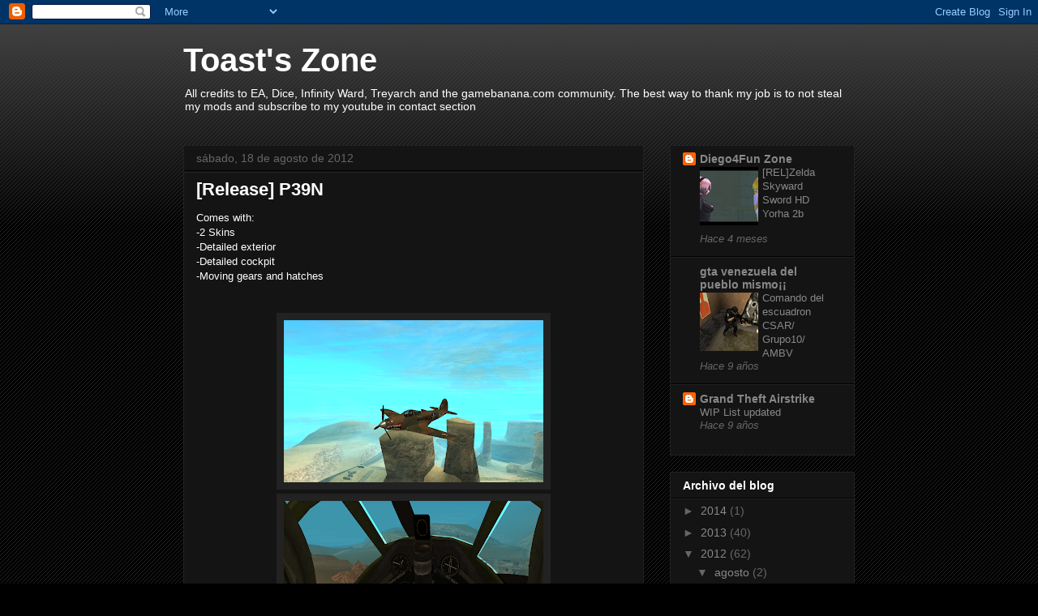

--- FILE ---
content_type: text/html; charset=UTF-8
request_url: https://toast-zone.blogspot.com/2012/
body_size: 26279
content:
<!DOCTYPE html>
<html class='v2' dir='ltr' lang='es'>
<head>
<link href='https://www.blogger.com/static/v1/widgets/335934321-css_bundle_v2.css' rel='stylesheet' type='text/css'/>
<meta content='width=1100' name='viewport'/>
<meta content='text/html; charset=UTF-8' http-equiv='Content-Type'/>
<meta content='blogger' name='generator'/>
<link href='https://toast-zone.blogspot.com/favicon.ico' rel='icon' type='image/x-icon'/>
<link href='http://toast-zone.blogspot.com/2012/' rel='canonical'/>
<link rel="alternate" type="application/atom+xml" title="Toast&#39;s Zone - Atom" href="https://toast-zone.blogspot.com/feeds/posts/default" />
<link rel="alternate" type="application/rss+xml" title="Toast&#39;s Zone - RSS" href="https://toast-zone.blogspot.com/feeds/posts/default?alt=rss" />
<link rel="service.post" type="application/atom+xml" title="Toast&#39;s Zone - Atom" href="https://www.blogger.com/feeds/7707064274484052984/posts/default" />
<!--Can't find substitution for tag [blog.ieCssRetrofitLinks]-->
<meta content='http://toast-zone.blogspot.com/2012/' property='og:url'/>
<meta content='Toast&#39;s Zone' property='og:title'/>
<meta content='All credits to EA, Dice, Infinity Ward, Treyarch and the gamebanana.com community.

The best way to thank my job is to not steal my mods and subscribe to my youtube in contact section' property='og:description'/>
<title>Toast's Zone: 2012</title>
<style id='page-skin-1' type='text/css'><!--
/*
-----------------------------------------------
Blogger Template Style
Name:     Awesome Inc.
Designer: Tina Chen
URL:      tinachen.org
----------------------------------------------- */
/* Content
----------------------------------------------- */
body {
font: normal normal 13px Arial, Tahoma, Helvetica, FreeSans, sans-serif;
color: #ffffff;
background: #000000 url(//www.blogblog.com/1kt/awesomeinc/body_background_dark.png) repeat scroll top left;
}
html body .content-outer {
min-width: 0;
max-width: 100%;
width: 100%;
}
a:link {
text-decoration: none;
color: #888888;
}
a:visited {
text-decoration: none;
color: #444444;
}
a:hover {
text-decoration: underline;
color: #cccccc;
}
.body-fauxcolumn-outer .cap-top {
position: absolute;
z-index: 1;
height: 276px;
width: 100%;
background: transparent url(//www.blogblog.com/1kt/awesomeinc/body_gradient_dark.png) repeat-x scroll top left;
_background-image: none;
}
/* Columns
----------------------------------------------- */
.content-inner {
padding: 0;
}
.header-inner .section {
margin: 0 16px;
}
.tabs-inner .section {
margin: 0 16px;
}
.main-inner {
padding-top: 30px;
}
.main-inner .column-center-inner,
.main-inner .column-left-inner,
.main-inner .column-right-inner {
padding: 0 5px;
}
*+html body .main-inner .column-center-inner {
margin-top: -30px;
}
#layout .main-inner .column-center-inner {
margin-top: 0;
}
/* Header
----------------------------------------------- */
.header-outer {
margin: 0 0 0 0;
background: transparent none repeat scroll 0 0;
}
.Header h1 {
font: normal bold 40px Arial, Tahoma, Helvetica, FreeSans, sans-serif;
color: #ffffff;
text-shadow: 0 0 -1px #000000;
}
.Header h1 a {
color: #ffffff;
}
.Header .description {
font: normal normal 14px Arial, Tahoma, Helvetica, FreeSans, sans-serif;
color: #ffffff;
}
.header-inner .Header .titlewrapper,
.header-inner .Header .descriptionwrapper {
padding-left: 0;
padding-right: 0;
margin-bottom: 0;
}
.header-inner .Header .titlewrapper {
padding-top: 22px;
}
/* Tabs
----------------------------------------------- */
.tabs-outer {
overflow: hidden;
position: relative;
background: #141414 none repeat scroll 0 0;
}
#layout .tabs-outer {
overflow: visible;
}
.tabs-cap-top, .tabs-cap-bottom {
position: absolute;
width: 100%;
border-top: 1px solid #222222;
}
.tabs-cap-bottom {
bottom: 0;
}
.tabs-inner .widget li a {
display: inline-block;
margin: 0;
padding: .6em 1.5em;
font: normal bold 14px Arial, Tahoma, Helvetica, FreeSans, sans-serif;
color: #ffffff;
border-top: 1px solid #222222;
border-bottom: 1px solid #222222;
border-left: 1px solid #222222;
height: 16px;
line-height: 16px;
}
.tabs-inner .widget li:last-child a {
border-right: 1px solid #222222;
}
.tabs-inner .widget li.selected a, .tabs-inner .widget li a:hover {
background: #444444 none repeat-x scroll 0 -100px;
color: #ffffff;
}
/* Headings
----------------------------------------------- */
h2 {
font: normal bold 14px Arial, Tahoma, Helvetica, FreeSans, sans-serif;
color: #ffffff;
}
/* Widgets
----------------------------------------------- */
.main-inner .section {
margin: 0 27px;
padding: 0;
}
.main-inner .column-left-outer,
.main-inner .column-right-outer {
margin-top: 0;
}
#layout .main-inner .column-left-outer,
#layout .main-inner .column-right-outer {
margin-top: 0;
}
.main-inner .column-left-inner,
.main-inner .column-right-inner {
background: transparent none repeat 0 0;
-moz-box-shadow: 0 0 0 rgba(0, 0, 0, .2);
-webkit-box-shadow: 0 0 0 rgba(0, 0, 0, .2);
-goog-ms-box-shadow: 0 0 0 rgba(0, 0, 0, .2);
box-shadow: 0 0 0 rgba(0, 0, 0, .2);
-moz-border-radius: 0;
-webkit-border-radius: 0;
-goog-ms-border-radius: 0;
border-radius: 0;
}
#layout .main-inner .column-left-inner,
#layout .main-inner .column-right-inner {
margin-top: 0;
}
.sidebar .widget {
font: normal normal 14px Arial, Tahoma, Helvetica, FreeSans, sans-serif;
color: #ffffff;
}
.sidebar .widget a:link {
color: #888888;
}
.sidebar .widget a:visited {
color: #444444;
}
.sidebar .widget a:hover {
color: #cccccc;
}
.sidebar .widget h2 {
text-shadow: 0 0 -1px #000000;
}
.main-inner .widget {
background-color: #141414;
border: 1px solid #222222;
padding: 0 15px 15px;
margin: 20px -16px;
-moz-box-shadow: 0 0 0 rgba(0, 0, 0, .2);
-webkit-box-shadow: 0 0 0 rgba(0, 0, 0, .2);
-goog-ms-box-shadow: 0 0 0 rgba(0, 0, 0, .2);
box-shadow: 0 0 0 rgba(0, 0, 0, .2);
-moz-border-radius: 0;
-webkit-border-radius: 0;
-goog-ms-border-radius: 0;
border-radius: 0;
}
.main-inner .widget h2 {
margin: 0 -15px;
padding: .6em 15px .5em;
border-bottom: 1px solid #000000;
}
.footer-inner .widget h2 {
padding: 0 0 .4em;
border-bottom: 1px solid #000000;
}
.main-inner .widget h2 + div, .footer-inner .widget h2 + div {
border-top: 1px solid #222222;
padding-top: 8px;
}
.main-inner .widget .widget-content {
margin: 0 -15px;
padding: 7px 15px 0;
}
.main-inner .widget ul, .main-inner .widget #ArchiveList ul.flat {
margin: -8px -15px 0;
padding: 0;
list-style: none;
}
.main-inner .widget #ArchiveList {
margin: -8px 0 0;
}
.main-inner .widget ul li, .main-inner .widget #ArchiveList ul.flat li {
padding: .5em 15px;
text-indent: 0;
color: #666666;
border-top: 1px solid #222222;
border-bottom: 1px solid #000000;
}
.main-inner .widget #ArchiveList ul li {
padding-top: .25em;
padding-bottom: .25em;
}
.main-inner .widget ul li:first-child, .main-inner .widget #ArchiveList ul.flat li:first-child {
border-top: none;
}
.main-inner .widget ul li:last-child, .main-inner .widget #ArchiveList ul.flat li:last-child {
border-bottom: none;
}
.post-body {
position: relative;
}
.main-inner .widget .post-body ul {
padding: 0 2.5em;
margin: .5em 0;
list-style: disc;
}
.main-inner .widget .post-body ul li {
padding: 0.25em 0;
margin-bottom: .25em;
color: #ffffff;
border: none;
}
.footer-inner .widget ul {
padding: 0;
list-style: none;
}
.widget .zippy {
color: #666666;
}
/* Posts
----------------------------------------------- */
body .main-inner .Blog {
padding: 0;
margin-bottom: 1em;
background-color: transparent;
border: none;
-moz-box-shadow: 0 0 0 rgba(0, 0, 0, 0);
-webkit-box-shadow: 0 0 0 rgba(0, 0, 0, 0);
-goog-ms-box-shadow: 0 0 0 rgba(0, 0, 0, 0);
box-shadow: 0 0 0 rgba(0, 0, 0, 0);
}
.main-inner .section:last-child .Blog:last-child {
padding: 0;
margin-bottom: 1em;
}
.main-inner .widget h2.date-header {
margin: 0 -15px 1px;
padding: 0 0 0 0;
font: normal normal 14px Arial, Tahoma, Helvetica, FreeSans, sans-serif;
color: #666666;
background: transparent none no-repeat scroll top left;
border-top: 0 solid #222222;
border-bottom: 1px solid #000000;
-moz-border-radius-topleft: 0;
-moz-border-radius-topright: 0;
-webkit-border-top-left-radius: 0;
-webkit-border-top-right-radius: 0;
border-top-left-radius: 0;
border-top-right-radius: 0;
position: static;
bottom: 100%;
right: 15px;
text-shadow: 0 0 -1px #000000;
}
.main-inner .widget h2.date-header span {
font: normal normal 14px Arial, Tahoma, Helvetica, FreeSans, sans-serif;
display: block;
padding: .5em 15px;
border-left: 0 solid #222222;
border-right: 0 solid #222222;
}
.date-outer {
position: relative;
margin: 30px 0 20px;
padding: 0 15px;
background-color: #141414;
border: 1px solid #222222;
-moz-box-shadow: 0 0 0 rgba(0, 0, 0, .2);
-webkit-box-shadow: 0 0 0 rgba(0, 0, 0, .2);
-goog-ms-box-shadow: 0 0 0 rgba(0, 0, 0, .2);
box-shadow: 0 0 0 rgba(0, 0, 0, .2);
-moz-border-radius: 0;
-webkit-border-radius: 0;
-goog-ms-border-radius: 0;
border-radius: 0;
}
.date-outer:first-child {
margin-top: 0;
}
.date-outer:last-child {
margin-bottom: 20px;
-moz-border-radius-bottomleft: 0;
-moz-border-radius-bottomright: 0;
-webkit-border-bottom-left-radius: 0;
-webkit-border-bottom-right-radius: 0;
-goog-ms-border-bottom-left-radius: 0;
-goog-ms-border-bottom-right-radius: 0;
border-bottom-left-radius: 0;
border-bottom-right-radius: 0;
}
.date-posts {
margin: 0 -15px;
padding: 0 15px;
clear: both;
}
.post-outer, .inline-ad {
border-top: 1px solid #222222;
margin: 0 -15px;
padding: 15px 15px;
}
.post-outer {
padding-bottom: 10px;
}
.post-outer:first-child {
padding-top: 0;
border-top: none;
}
.post-outer:last-child, .inline-ad:last-child {
border-bottom: none;
}
.post-body {
position: relative;
}
.post-body img {
padding: 8px;
background: #222222;
border: 1px solid transparent;
-moz-box-shadow: 0 0 0 rgba(0, 0, 0, .2);
-webkit-box-shadow: 0 0 0 rgba(0, 0, 0, .2);
box-shadow: 0 0 0 rgba(0, 0, 0, .2);
-moz-border-radius: 0;
-webkit-border-radius: 0;
border-radius: 0;
}
h3.post-title, h4 {
font: normal bold 22px Arial, Tahoma, Helvetica, FreeSans, sans-serif;
color: #ffffff;
}
h3.post-title a {
font: normal bold 22px Arial, Tahoma, Helvetica, FreeSans, sans-serif;
color: #ffffff;
}
h3.post-title a:hover {
color: #cccccc;
text-decoration: underline;
}
.post-header {
margin: 0 0 1em;
}
.post-body {
line-height: 1.4;
}
.post-outer h2 {
color: #ffffff;
}
.post-footer {
margin: 1.5em 0 0;
}
#blog-pager {
padding: 15px;
font-size: 120%;
background-color: #141414;
border: 1px solid #222222;
-moz-box-shadow: 0 0 0 rgba(0, 0, 0, .2);
-webkit-box-shadow: 0 0 0 rgba(0, 0, 0, .2);
-goog-ms-box-shadow: 0 0 0 rgba(0, 0, 0, .2);
box-shadow: 0 0 0 rgba(0, 0, 0, .2);
-moz-border-radius: 0;
-webkit-border-radius: 0;
-goog-ms-border-radius: 0;
border-radius: 0;
-moz-border-radius-topleft: 0;
-moz-border-radius-topright: 0;
-webkit-border-top-left-radius: 0;
-webkit-border-top-right-radius: 0;
-goog-ms-border-top-left-radius: 0;
-goog-ms-border-top-right-radius: 0;
border-top-left-radius: 0;
border-top-right-radius-topright: 0;
margin-top: 1em;
}
.blog-feeds, .post-feeds {
margin: 1em 0;
text-align: center;
color: #ffffff;
}
.blog-feeds a, .post-feeds a {
color: #888888;
}
.blog-feeds a:visited, .post-feeds a:visited {
color: #444444;
}
.blog-feeds a:hover, .post-feeds a:hover {
color: #cccccc;
}
.post-outer .comments {
margin-top: 2em;
}
/* Comments
----------------------------------------------- */
.comments .comments-content .icon.blog-author {
background-repeat: no-repeat;
background-image: url([data-uri]);
}
.comments .comments-content .loadmore a {
border-top: 1px solid #222222;
border-bottom: 1px solid #222222;
}
.comments .continue {
border-top: 2px solid #222222;
}
/* Footer
----------------------------------------------- */
.footer-outer {
margin: -0 0 -1px;
padding: 0 0 0;
color: #ffffff;
overflow: hidden;
}
.footer-fauxborder-left {
border-top: 1px solid #222222;
background: #141414 none repeat scroll 0 0;
-moz-box-shadow: 0 0 0 rgba(0, 0, 0, .2);
-webkit-box-shadow: 0 0 0 rgba(0, 0, 0, .2);
-goog-ms-box-shadow: 0 0 0 rgba(0, 0, 0, .2);
box-shadow: 0 0 0 rgba(0, 0, 0, .2);
margin: 0 -0;
}
/* Mobile
----------------------------------------------- */
body.mobile {
background-size: auto;
}
.mobile .body-fauxcolumn-outer {
background: transparent none repeat scroll top left;
}
*+html body.mobile .main-inner .column-center-inner {
margin-top: 0;
}
.mobile .main-inner .widget {
padding: 0 0 15px;
}
.mobile .main-inner .widget h2 + div,
.mobile .footer-inner .widget h2 + div {
border-top: none;
padding-top: 0;
}
.mobile .footer-inner .widget h2 {
padding: 0.5em 0;
border-bottom: none;
}
.mobile .main-inner .widget .widget-content {
margin: 0;
padding: 7px 0 0;
}
.mobile .main-inner .widget ul,
.mobile .main-inner .widget #ArchiveList ul.flat {
margin: 0 -15px 0;
}
.mobile .main-inner .widget h2.date-header {
right: 0;
}
.mobile .date-header span {
padding: 0.4em 0;
}
.mobile .date-outer:first-child {
margin-bottom: 0;
border: 1px solid #222222;
-moz-border-radius-topleft: 0;
-moz-border-radius-topright: 0;
-webkit-border-top-left-radius: 0;
-webkit-border-top-right-radius: 0;
-goog-ms-border-top-left-radius: 0;
-goog-ms-border-top-right-radius: 0;
border-top-left-radius: 0;
border-top-right-radius: 0;
}
.mobile .date-outer {
border-color: #222222;
border-width: 0 1px 1px;
}
.mobile .date-outer:last-child {
margin-bottom: 0;
}
.mobile .main-inner {
padding: 0;
}
.mobile .header-inner .section {
margin: 0;
}
.mobile .post-outer, .mobile .inline-ad {
padding: 5px 0;
}
.mobile .tabs-inner .section {
margin: 0 10px;
}
.mobile .main-inner .widget h2 {
margin: 0;
padding: 0;
}
.mobile .main-inner .widget h2.date-header span {
padding: 0;
}
.mobile .main-inner .widget .widget-content {
margin: 0;
padding: 7px 0 0;
}
.mobile #blog-pager {
border: 1px solid transparent;
background: #141414 none repeat scroll 0 0;
}
.mobile .main-inner .column-left-inner,
.mobile .main-inner .column-right-inner {
background: transparent none repeat 0 0;
-moz-box-shadow: none;
-webkit-box-shadow: none;
-goog-ms-box-shadow: none;
box-shadow: none;
}
.mobile .date-posts {
margin: 0;
padding: 0;
}
.mobile .footer-fauxborder-left {
margin: 0;
border-top: inherit;
}
.mobile .main-inner .section:last-child .Blog:last-child {
margin-bottom: 0;
}
.mobile-index-contents {
color: #ffffff;
}
.mobile .mobile-link-button {
background: #888888 none repeat scroll 0 0;
}
.mobile-link-button a:link, .mobile-link-button a:visited {
color: #ffffff;
}
.mobile .tabs-inner .PageList .widget-content {
background: transparent;
border-top: 1px solid;
border-color: #222222;
color: #ffffff;
}
.mobile .tabs-inner .PageList .widget-content .pagelist-arrow {
border-left: 1px solid #222222;
}

--></style>
<style id='template-skin-1' type='text/css'><!--
body {
min-width: 860px;
}
.content-outer, .content-fauxcolumn-outer, .region-inner {
min-width: 860px;
max-width: 860px;
_width: 860px;
}
.main-inner .columns {
padding-left: 0px;
padding-right: 260px;
}
.main-inner .fauxcolumn-center-outer {
left: 0px;
right: 260px;
/* IE6 does not respect left and right together */
_width: expression(this.parentNode.offsetWidth -
parseInt("0px") -
parseInt("260px") + 'px');
}
.main-inner .fauxcolumn-left-outer {
width: 0px;
}
.main-inner .fauxcolumn-right-outer {
width: 260px;
}
.main-inner .column-left-outer {
width: 0px;
right: 100%;
margin-left: -0px;
}
.main-inner .column-right-outer {
width: 260px;
margin-right: -260px;
}
#layout {
min-width: 0;
}
#layout .content-outer {
min-width: 0;
width: 800px;
}
#layout .region-inner {
min-width: 0;
width: auto;
}
body#layout div.add_widget {
padding: 8px;
}
body#layout div.add_widget a {
margin-left: 32px;
}
--></style>
<link href='https://www.blogger.com/dyn-css/authorization.css?targetBlogID=7707064274484052984&amp;zx=0f917ca2-8a39-4380-ada0-5f6a8622e1cc' media='none' onload='if(media!=&#39;all&#39;)media=&#39;all&#39;' rel='stylesheet'/><noscript><link href='https://www.blogger.com/dyn-css/authorization.css?targetBlogID=7707064274484052984&amp;zx=0f917ca2-8a39-4380-ada0-5f6a8622e1cc' rel='stylesheet'/></noscript>
<meta name='google-adsense-platform-account' content='ca-host-pub-1556223355139109'/>
<meta name='google-adsense-platform-domain' content='blogspot.com'/>

<!-- data-ad-client=ca-pub-6588036881913596 -->

</head>
<body class='loading variant-dark'>
<div class='navbar section' id='navbar' name='Barra de navegación'><div class='widget Navbar' data-version='1' id='Navbar1'><script type="text/javascript">
    function setAttributeOnload(object, attribute, val) {
      if(window.addEventListener) {
        window.addEventListener('load',
          function(){ object[attribute] = val; }, false);
      } else {
        window.attachEvent('onload', function(){ object[attribute] = val; });
      }
    }
  </script>
<div id="navbar-iframe-container"></div>
<script type="text/javascript" src="https://apis.google.com/js/platform.js"></script>
<script type="text/javascript">
      gapi.load("gapi.iframes:gapi.iframes.style.bubble", function() {
        if (gapi.iframes && gapi.iframes.getContext) {
          gapi.iframes.getContext().openChild({
              url: 'https://www.blogger.com/navbar/7707064274484052984?origin\x3dhttps://toast-zone.blogspot.com',
              where: document.getElementById("navbar-iframe-container"),
              id: "navbar-iframe"
          });
        }
      });
    </script><script type="text/javascript">
(function() {
var script = document.createElement('script');
script.type = 'text/javascript';
script.src = '//pagead2.googlesyndication.com/pagead/js/google_top_exp.js';
var head = document.getElementsByTagName('head')[0];
if (head) {
head.appendChild(script);
}})();
</script>
</div></div>
<div class='body-fauxcolumns'>
<div class='fauxcolumn-outer body-fauxcolumn-outer'>
<div class='cap-top'>
<div class='cap-left'></div>
<div class='cap-right'></div>
</div>
<div class='fauxborder-left'>
<div class='fauxborder-right'></div>
<div class='fauxcolumn-inner'>
</div>
</div>
<div class='cap-bottom'>
<div class='cap-left'></div>
<div class='cap-right'></div>
</div>
</div>
</div>
<div class='content'>
<div class='content-fauxcolumns'>
<div class='fauxcolumn-outer content-fauxcolumn-outer'>
<div class='cap-top'>
<div class='cap-left'></div>
<div class='cap-right'></div>
</div>
<div class='fauxborder-left'>
<div class='fauxborder-right'></div>
<div class='fauxcolumn-inner'>
</div>
</div>
<div class='cap-bottom'>
<div class='cap-left'></div>
<div class='cap-right'></div>
</div>
</div>
</div>
<div class='content-outer'>
<div class='content-cap-top cap-top'>
<div class='cap-left'></div>
<div class='cap-right'></div>
</div>
<div class='fauxborder-left content-fauxborder-left'>
<div class='fauxborder-right content-fauxborder-right'></div>
<div class='content-inner'>
<header>
<div class='header-outer'>
<div class='header-cap-top cap-top'>
<div class='cap-left'></div>
<div class='cap-right'></div>
</div>
<div class='fauxborder-left header-fauxborder-left'>
<div class='fauxborder-right header-fauxborder-right'></div>
<div class='region-inner header-inner'>
<div class='header section' id='header' name='Cabecera'><div class='widget Header' data-version='1' id='Header1'>
<div id='header-inner'>
<div class='titlewrapper'>
<h1 class='title'>
<a href='https://toast-zone.blogspot.com/'>
Toast's Zone
</a>
</h1>
</div>
<div class='descriptionwrapper'>
<p class='description'><span>All credits to EA, Dice, Infinity Ward, Treyarch and the gamebanana.com community.

The best way to thank my job is to not steal my mods and subscribe to my youtube in contact section</span></p>
</div>
</div>
</div></div>
</div>
</div>
<div class='header-cap-bottom cap-bottom'>
<div class='cap-left'></div>
<div class='cap-right'></div>
</div>
</div>
</header>
<div class='tabs-outer'>
<div class='tabs-cap-top cap-top'>
<div class='cap-left'></div>
<div class='cap-right'></div>
</div>
<div class='fauxborder-left tabs-fauxborder-left'>
<div class='fauxborder-right tabs-fauxborder-right'></div>
<div class='region-inner tabs-inner'>
<div class='tabs no-items section' id='crosscol' name='Multicolumnas'></div>
<div class='tabs no-items section' id='crosscol-overflow' name='Cross-Column 2'></div>
</div>
</div>
<div class='tabs-cap-bottom cap-bottom'>
<div class='cap-left'></div>
<div class='cap-right'></div>
</div>
</div>
<div class='main-outer'>
<div class='main-cap-top cap-top'>
<div class='cap-left'></div>
<div class='cap-right'></div>
</div>
<div class='fauxborder-left main-fauxborder-left'>
<div class='fauxborder-right main-fauxborder-right'></div>
<div class='region-inner main-inner'>
<div class='columns fauxcolumns'>
<div class='fauxcolumn-outer fauxcolumn-center-outer'>
<div class='cap-top'>
<div class='cap-left'></div>
<div class='cap-right'></div>
</div>
<div class='fauxborder-left'>
<div class='fauxborder-right'></div>
<div class='fauxcolumn-inner'>
</div>
</div>
<div class='cap-bottom'>
<div class='cap-left'></div>
<div class='cap-right'></div>
</div>
</div>
<div class='fauxcolumn-outer fauxcolumn-left-outer'>
<div class='cap-top'>
<div class='cap-left'></div>
<div class='cap-right'></div>
</div>
<div class='fauxborder-left'>
<div class='fauxborder-right'></div>
<div class='fauxcolumn-inner'>
</div>
</div>
<div class='cap-bottom'>
<div class='cap-left'></div>
<div class='cap-right'></div>
</div>
</div>
<div class='fauxcolumn-outer fauxcolumn-right-outer'>
<div class='cap-top'>
<div class='cap-left'></div>
<div class='cap-right'></div>
</div>
<div class='fauxborder-left'>
<div class='fauxborder-right'></div>
<div class='fauxcolumn-inner'>
</div>
</div>
<div class='cap-bottom'>
<div class='cap-left'></div>
<div class='cap-right'></div>
</div>
</div>
<!-- corrects IE6 width calculation -->
<div class='columns-inner'>
<div class='column-center-outer'>
<div class='column-center-inner'>
<div class='main section' id='main' name='Principal'><div class='widget Blog' data-version='1' id='Blog1'>
<div class='blog-posts hfeed'>

          <div class="date-outer">
        
<h2 class='date-header'><span>sábado, 18 de agosto de 2012</span></h2>

          <div class="date-posts">
        
<div class='post-outer'>
<div class='post hentry uncustomized-post-template' itemprop='blogPost' itemscope='itemscope' itemtype='http://schema.org/BlogPosting'>
<meta content='https://blogger.googleusercontent.com/img/b/R29vZ2xl/AVvXsEieecU4y88iyI7CrMsMVAERLyW-9SAWEADanFOrLTD_dTI1RmYVtIUR3xrBAX1J8fhIZlLmuBnCRtz5C2lN4bTgnhArjd2tNnRKAQnUoCkEkUvLoK0LQfaHZ-J6MQACFT_Lg2PEyDwCOiqB/s320/P39.png' itemprop='image_url'/>
<meta content='7707064274484052984' itemprop='blogId'/>
<meta content='7523238705464633315' itemprop='postId'/>
<a name='7523238705464633315'></a>
<h3 class='post-title entry-title' itemprop='name'>
<a href='https://toast-zone.blogspot.com/2012/08/release-p39n.html'>[Release] P39N</a>
</h3>
<div class='post-header'>
<div class='post-header-line-1'></div>
</div>
<div class='post-body entry-content' id='post-body-7523238705464633315' itemprop='description articleBody'>
Comes with:<br />
-2 Skins<br />
-Detailed exterior<br />
-Detailed cockpit<br />
-Moving gears and hatches<br />
<br />
<br />
<div class="separator" style="clear: both; text-align: center;">
<a href="https://blogger.googleusercontent.com/img/b/R29vZ2xl/AVvXsEieecU4y88iyI7CrMsMVAERLyW-9SAWEADanFOrLTD_dTI1RmYVtIUR3xrBAX1J8fhIZlLmuBnCRtz5C2lN4bTgnhArjd2tNnRKAQnUoCkEkUvLoK0LQfaHZ-J6MQACFT_Lg2PEyDwCOiqB/s1600/P39.png" imageanchor="1" style="margin-left: 1em; margin-right: 1em;"><img border="0" height="200" src="https://blogger.googleusercontent.com/img/b/R29vZ2xl/AVvXsEieecU4y88iyI7CrMsMVAERLyW-9SAWEADanFOrLTD_dTI1RmYVtIUR3xrBAX1J8fhIZlLmuBnCRtz5C2lN4bTgnhArjd2tNnRKAQnUoCkEkUvLoK0LQfaHZ-J6MQACFT_Lg2PEyDwCOiqB/s320/P39.png" width="320" /></a></div>
<div class="separator" style="clear: both; text-align: center;">
<a href="https://blogger.googleusercontent.com/img/b/R29vZ2xl/AVvXsEhKOHOt2E7jnfKobccza4Q3NxLckEXQ_doGWskC3ourhNFmP5tsYlG3Lra0ekTQEuyVyEBDj-B82xd85lXYBbMRzuDAnWWZBwcwKrxujctI1Flwvv1oix4p29YbjDH_ydBTM68Liz6O1N8z/s1600/sa-mp-046.png" imageanchor="1" style="margin-left: 1em; margin-right: 1em;"><img border="0" height="200" src="https://blogger.googleusercontent.com/img/b/R29vZ2xl/AVvXsEhKOHOt2E7jnfKobccza4Q3NxLckEXQ_doGWskC3ourhNFmP5tsYlG3Lra0ekTQEuyVyEBDj-B82xd85lXYBbMRzuDAnWWZBwcwKrxujctI1Flwvv1oix4p29YbjDH_ydBTM68Liz6O1N8z/s320/sa-mp-046.png" width="320" /></a></div>
<br />
Download Link:&nbsp;http://www.mediafire.com/?7waw7914c9hafiu
<div style='clear: both;'></div>
</div>
<div class='post-footer'>
<div class='post-footer-line post-footer-line-1'>
<span class='post-author vcard'>
Publicado por
<span class='fn' itemprop='author' itemscope='itemscope' itemtype='http://schema.org/Person'>
<meta content='https://www.blogger.com/profile/01253037101414740635' itemprop='url'/>
<a class='g-profile' href='https://www.blogger.com/profile/01253037101414740635' rel='author' title='author profile'>
<span itemprop='name'>Toast</span>
</a>
</span>
</span>
<span class='post-timestamp'>
en
<meta content='http://toast-zone.blogspot.com/2012/08/release-p39n.html' itemprop='url'/>
<a class='timestamp-link' href='https://toast-zone.blogspot.com/2012/08/release-p39n.html' rel='bookmark' title='permanent link'><abbr class='published' itemprop='datePublished' title='2012-08-18T16:55:00-07:00'>16:55</abbr></a>
</span>
<span class='post-comment-link'>
<a class='comment-link' href='https://toast-zone.blogspot.com/2012/08/release-p39n.html#comment-form' onclick=''>
3 comentarios:
  </a>
</span>
<span class='post-icons'>
<span class='item-control blog-admin pid-2037320426'>
<a href='https://www.blogger.com/post-edit.g?blogID=7707064274484052984&postID=7523238705464633315&from=pencil' title='Editar entrada'>
<img alt='' class='icon-action' height='18' src='https://resources.blogblog.com/img/icon18_edit_allbkg.gif' width='18'/>
</a>
</span>
</span>
<div class='post-share-buttons goog-inline-block'>
<a class='goog-inline-block share-button sb-email' href='https://www.blogger.com/share-post.g?blogID=7707064274484052984&postID=7523238705464633315&target=email' target='_blank' title='Enviar por correo electrónico'><span class='share-button-link-text'>Enviar por correo electrónico</span></a><a class='goog-inline-block share-button sb-blog' href='https://www.blogger.com/share-post.g?blogID=7707064274484052984&postID=7523238705464633315&target=blog' onclick='window.open(this.href, "_blank", "height=270,width=475"); return false;' target='_blank' title='Escribe un blog'><span class='share-button-link-text'>Escribe un blog</span></a><a class='goog-inline-block share-button sb-twitter' href='https://www.blogger.com/share-post.g?blogID=7707064274484052984&postID=7523238705464633315&target=twitter' target='_blank' title='Compartir en X'><span class='share-button-link-text'>Compartir en X</span></a><a class='goog-inline-block share-button sb-facebook' href='https://www.blogger.com/share-post.g?blogID=7707064274484052984&postID=7523238705464633315&target=facebook' onclick='window.open(this.href, "_blank", "height=430,width=640"); return false;' target='_blank' title='Compartir con Facebook'><span class='share-button-link-text'>Compartir con Facebook</span></a><a class='goog-inline-block share-button sb-pinterest' href='https://www.blogger.com/share-post.g?blogID=7707064274484052984&postID=7523238705464633315&target=pinterest' target='_blank' title='Compartir en Pinterest'><span class='share-button-link-text'>Compartir en Pinterest</span></a>
</div>
</div>
<div class='post-footer-line post-footer-line-2'>
<span class='post-labels'>
</span>
</div>
<div class='post-footer-line post-footer-line-3'>
<span class='post-location'>
</span>
</div>
</div>
</div>
</div>

          </div></div>
        

          <div class="date-outer">
        
<h2 class='date-header'><span>sábado, 4 de agosto de 2012</span></h2>

          <div class="date-posts">
        
<div class='post-outer'>
<div class='post hentry uncustomized-post-template' itemprop='blogPost' itemscope='itemscope' itemtype='http://schema.org/BlogPosting'>
<meta content='https://blogger.googleusercontent.com/img/b/R29vZ2xl/AVvXsEiIN8tvqjo4ahFj8HtO5OqhvIYykpP_MKeFGBnSoG4eU8iZuWxI5Zp1nXXVCn2hdAN8ytcyKt3GApoyQ8znscenwmBlqSd8MhOJrlM_dLjRXWA9_shyzDg6BBK0ZcDV12omWD_RDdWZqTpc/s320/spitfire.png' itemprop='image_url'/>
<meta content='7707064274484052984' itemprop='blogId'/>
<meta content='469258078953121712' itemprop='postId'/>
<a name='469258078953121712'></a>
<h3 class='post-title entry-title' itemprop='name'>
<a href='https://toast-zone.blogspot.com/2012/08/release-supermarine-spitfire-mkiib.html'>[Release] Supermarine Spitfire MkIIB</a>
</h3>
<div class='post-header'>
<div class='post-header-line-1'></div>
</div>
<div class='post-body entry-content' id='post-body-469258078953121712' itemprop='description articleBody'>
It has a better model than the older one and some bugs that were in the older one are fixed.<br />
-Detailed exterior<br />
-Detailed cokpit<br />
-3 Skins<br />
<div class="separator" style="clear: both; text-align: center;">
<a href="https://blogger.googleusercontent.com/img/b/R29vZ2xl/AVvXsEiIN8tvqjo4ahFj8HtO5OqhvIYykpP_MKeFGBnSoG4eU8iZuWxI5Zp1nXXVCn2hdAN8ytcyKt3GApoyQ8znscenwmBlqSd8MhOJrlM_dLjRXWA9_shyzDg6BBK0ZcDV12omWD_RDdWZqTpc/s1600/spitfire.png" imageanchor="1" style="margin-left: 1em; margin-right: 1em;"><img border="0" height="200" src="https://blogger.googleusercontent.com/img/b/R29vZ2xl/AVvXsEiIN8tvqjo4ahFj8HtO5OqhvIYykpP_MKeFGBnSoG4eU8iZuWxI5Zp1nXXVCn2hdAN8ytcyKt3GApoyQ8znscenwmBlqSd8MhOJrlM_dLjRXWA9_shyzDg6BBK0ZcDV12omWD_RDdWZqTpc/s320/spitfire.png" width="320" /></a></div>
<div class="separator" style="clear: both; text-align: center;">
<br /></div>
<div class="separator" style="clear: both; text-align: center;">
<a href="https://blogger.googleusercontent.com/img/b/R29vZ2xl/AVvXsEiMn_ykk82GKDxx0rDR3o933WSQdILbtUtzK5tMUd_brsHB3gaNUTRCRAxMSBupwQB-ju7uNx6DN_vBwRpwXXI5dHAW2suQH29RWRSz3TikDSUcprHE9jgmFTgpeZfwnqHapfihUypS0xaq/s1600/cokp.png" imageanchor="1" style="margin-left: 1em; margin-right: 1em;"><img border="0" height="200" src="https://blogger.googleusercontent.com/img/b/R29vZ2xl/AVvXsEiMn_ykk82GKDxx0rDR3o933WSQdILbtUtzK5tMUd_brsHB3gaNUTRCRAxMSBupwQB-ju7uNx6DN_vBwRpwXXI5dHAW2suQH29RWRSz3TikDSUcprHE9jgmFTgpeZfwnqHapfihUypS0xaq/s320/cokp.png" width="320" /></a></div>
<br />
Download Link:&nbsp;http://www.mediafire.com/?jdsoas8cw06b8i4
<div style='clear: both;'></div>
</div>
<div class='post-footer'>
<div class='post-footer-line post-footer-line-1'>
<span class='post-author vcard'>
Publicado por
<span class='fn' itemprop='author' itemscope='itemscope' itemtype='http://schema.org/Person'>
<meta content='https://www.blogger.com/profile/01253037101414740635' itemprop='url'/>
<a class='g-profile' href='https://www.blogger.com/profile/01253037101414740635' rel='author' title='author profile'>
<span itemprop='name'>Toast</span>
</a>
</span>
</span>
<span class='post-timestamp'>
en
<meta content='http://toast-zone.blogspot.com/2012/08/release-supermarine-spitfire-mkiib.html' itemprop='url'/>
<a class='timestamp-link' href='https://toast-zone.blogspot.com/2012/08/release-supermarine-spitfire-mkiib.html' rel='bookmark' title='permanent link'><abbr class='published' itemprop='datePublished' title='2012-08-04T06:57:00-07:00'>6:57</abbr></a>
</span>
<span class='post-comment-link'>
<a class='comment-link' href='https://toast-zone.blogspot.com/2012/08/release-supermarine-spitfire-mkiib.html#comment-form' onclick=''>
2 comentarios:
  </a>
</span>
<span class='post-icons'>
<span class='item-control blog-admin pid-2037320426'>
<a href='https://www.blogger.com/post-edit.g?blogID=7707064274484052984&postID=469258078953121712&from=pencil' title='Editar entrada'>
<img alt='' class='icon-action' height='18' src='https://resources.blogblog.com/img/icon18_edit_allbkg.gif' width='18'/>
</a>
</span>
</span>
<div class='post-share-buttons goog-inline-block'>
<a class='goog-inline-block share-button sb-email' href='https://www.blogger.com/share-post.g?blogID=7707064274484052984&postID=469258078953121712&target=email' target='_blank' title='Enviar por correo electrónico'><span class='share-button-link-text'>Enviar por correo electrónico</span></a><a class='goog-inline-block share-button sb-blog' href='https://www.blogger.com/share-post.g?blogID=7707064274484052984&postID=469258078953121712&target=blog' onclick='window.open(this.href, "_blank", "height=270,width=475"); return false;' target='_blank' title='Escribe un blog'><span class='share-button-link-text'>Escribe un blog</span></a><a class='goog-inline-block share-button sb-twitter' href='https://www.blogger.com/share-post.g?blogID=7707064274484052984&postID=469258078953121712&target=twitter' target='_blank' title='Compartir en X'><span class='share-button-link-text'>Compartir en X</span></a><a class='goog-inline-block share-button sb-facebook' href='https://www.blogger.com/share-post.g?blogID=7707064274484052984&postID=469258078953121712&target=facebook' onclick='window.open(this.href, "_blank", "height=430,width=640"); return false;' target='_blank' title='Compartir con Facebook'><span class='share-button-link-text'>Compartir con Facebook</span></a><a class='goog-inline-block share-button sb-pinterest' href='https://www.blogger.com/share-post.g?blogID=7707064274484052984&postID=469258078953121712&target=pinterest' target='_blank' title='Compartir en Pinterest'><span class='share-button-link-text'>Compartir en Pinterest</span></a>
</div>
</div>
<div class='post-footer-line post-footer-line-2'>
<span class='post-labels'>
</span>
</div>
<div class='post-footer-line post-footer-line-3'>
<span class='post-location'>
</span>
</div>
</div>
</div>
</div>

          </div></div>
        

          <div class="date-outer">
        
<h2 class='date-header'><span>miércoles, 18 de julio de 2012</span></h2>

          <div class="date-posts">
        
<div class='post-outer'>
<div class='post hentry uncustomized-post-template' itemprop='blogPost' itemscope='itemscope' itemtype='http://schema.org/BlogPosting'>
<meta content='https://blogger.googleusercontent.com/img/b/R29vZ2xl/AVvXsEjbcJ25QwY2MEkXF6vwCkjajWmw9wmGGsd8j683H8Oq6ZjXKhSezqgz7kBRxv3aY4d72kTNF4371Q9i30kUWB2upQTTCTWsjULbxBuWqd2dAwS4jdXrsN5109OZbYXdukRIwk2XQsJOeUOE/s320/P4.png' itemprop='image_url'/>
<meta content='7707064274484052984' itemprop='blogId'/>
<meta content='1586728863754821920' itemprop='postId'/>
<a name='1586728863754821920'></a>
<h3 class='post-title entry-title' itemprop='name'>
<a href='https://toast-zone.blogspot.com/2012/07/release-p47d.html'>[Release] P47D</a>
</h3>
<div class='post-header'>
<div class='post-header-line-1'></div>
</div>
<div class='post-body entry-content' id='post-body-1586728863754821920' itemprop='description articleBody'>
Comes with:<br />
-Detailed exterior<br />
-Detailed cockpit<br />
-4 Skins<br />
<div class="separator" style="clear: both; text-align: center;">
<a href="https://blogger.googleusercontent.com/img/b/R29vZ2xl/AVvXsEjbcJ25QwY2MEkXF6vwCkjajWmw9wmGGsd8j683H8Oq6ZjXKhSezqgz7kBRxv3aY4d72kTNF4371Q9i30kUWB2upQTTCTWsjULbxBuWqd2dAwS4jdXrsN5109OZbYXdukRIwk2XQsJOeUOE/s1600/P4.png" imageanchor="1" style="margin-left: 1em; margin-right: 1em;"><img border="0" height="200" src="https://blogger.googleusercontent.com/img/b/R29vZ2xl/AVvXsEjbcJ25QwY2MEkXF6vwCkjajWmw9wmGGsd8j683H8Oq6ZjXKhSezqgz7kBRxv3aY4d72kTNF4371Q9i30kUWB2upQTTCTWsjULbxBuWqd2dAwS4jdXrsN5109OZbYXdukRIwk2XQsJOeUOE/s320/P4.png" width="320" /></a></div>
<div class="separator" style="clear: both; text-align: center;">
<a href="https://blogger.googleusercontent.com/img/b/R29vZ2xl/AVvXsEjUqTCrMgAL_Bv_YQCQP9iISM-cJY1W5WRKQiltCfQW9o80TvEsH59SzTKvAb-H4UCUEcsmYGjjIJSujfJhyphenhyphentp6qrH5GCawWReSmRn81b0Rks9wJfaarOsKMukAmp7iDH9pbGhB-jP75NYN/s1600/cokpit.png" imageanchor="1" style="background-color: white; margin-left: 1em; margin-right: 1em;"><img border="0" height="200" src="https://blogger.googleusercontent.com/img/b/R29vZ2xl/AVvXsEjUqTCrMgAL_Bv_YQCQP9iISM-cJY1W5WRKQiltCfQW9o80TvEsH59SzTKvAb-H4UCUEcsmYGjjIJSujfJhyphenhyphentp6qrH5GCawWReSmRn81b0Rks9wJfaarOsKMukAmp7iDH9pbGhB-jP75NYN/s320/cokpit.png" width="320" /></a></div>
<br />
Download Link:&nbsp;http://www.mediafire.com/?v7c50dlq68xbtgd
<div style='clear: both;'></div>
</div>
<div class='post-footer'>
<div class='post-footer-line post-footer-line-1'>
<span class='post-author vcard'>
Publicado por
<span class='fn' itemprop='author' itemscope='itemscope' itemtype='http://schema.org/Person'>
<meta content='https://www.blogger.com/profile/01253037101414740635' itemprop='url'/>
<a class='g-profile' href='https://www.blogger.com/profile/01253037101414740635' rel='author' title='author profile'>
<span itemprop='name'>Toast</span>
</a>
</span>
</span>
<span class='post-timestamp'>
en
<meta content='http://toast-zone.blogspot.com/2012/07/release-p47d.html' itemprop='url'/>
<a class='timestamp-link' href='https://toast-zone.blogspot.com/2012/07/release-p47d.html' rel='bookmark' title='permanent link'><abbr class='published' itemprop='datePublished' title='2012-07-18T07:16:00-07:00'>7:16</abbr></a>
</span>
<span class='post-comment-link'>
<a class='comment-link' href='https://toast-zone.blogspot.com/2012/07/release-p47d.html#comment-form' onclick=''>
4 comentarios:
  </a>
</span>
<span class='post-icons'>
<span class='item-control blog-admin pid-2037320426'>
<a href='https://www.blogger.com/post-edit.g?blogID=7707064274484052984&postID=1586728863754821920&from=pencil' title='Editar entrada'>
<img alt='' class='icon-action' height='18' src='https://resources.blogblog.com/img/icon18_edit_allbkg.gif' width='18'/>
</a>
</span>
</span>
<div class='post-share-buttons goog-inline-block'>
<a class='goog-inline-block share-button sb-email' href='https://www.blogger.com/share-post.g?blogID=7707064274484052984&postID=1586728863754821920&target=email' target='_blank' title='Enviar por correo electrónico'><span class='share-button-link-text'>Enviar por correo electrónico</span></a><a class='goog-inline-block share-button sb-blog' href='https://www.blogger.com/share-post.g?blogID=7707064274484052984&postID=1586728863754821920&target=blog' onclick='window.open(this.href, "_blank", "height=270,width=475"); return false;' target='_blank' title='Escribe un blog'><span class='share-button-link-text'>Escribe un blog</span></a><a class='goog-inline-block share-button sb-twitter' href='https://www.blogger.com/share-post.g?blogID=7707064274484052984&postID=1586728863754821920&target=twitter' target='_blank' title='Compartir en X'><span class='share-button-link-text'>Compartir en X</span></a><a class='goog-inline-block share-button sb-facebook' href='https://www.blogger.com/share-post.g?blogID=7707064274484052984&postID=1586728863754821920&target=facebook' onclick='window.open(this.href, "_blank", "height=430,width=640"); return false;' target='_blank' title='Compartir con Facebook'><span class='share-button-link-text'>Compartir con Facebook</span></a><a class='goog-inline-block share-button sb-pinterest' href='https://www.blogger.com/share-post.g?blogID=7707064274484052984&postID=1586728863754821920&target=pinterest' target='_blank' title='Compartir en Pinterest'><span class='share-button-link-text'>Compartir en Pinterest</span></a>
</div>
</div>
<div class='post-footer-line post-footer-line-2'>
<span class='post-labels'>
</span>
</div>
<div class='post-footer-line post-footer-line-3'>
<span class='post-location'>
</span>
</div>
</div>
</div>
</div>

          </div></div>
        

          <div class="date-outer">
        
<h2 class='date-header'><span>lunes, 16 de julio de 2012</span></h2>

          <div class="date-posts">
        
<div class='post-outer'>
<div class='post hentry uncustomized-post-template' itemprop='blogPost' itemscope='itemscope' itemtype='http://schema.org/BlogPosting'>
<meta content='https://blogger.googleusercontent.com/img/b/R29vZ2xl/AVvXsEj_kYV-DLZY-TodXjggx0IKFnLjCiXdJXVDyh4jkMdT7iaSAx5GB9RibRCkY8zLVqu0O7-mEMhEj1q3ZJRKbBwtUGAs1blBMGJAROw3Fic9eJr4nBuaFgEHjR4JwyA_9SXPd2iewXIm4nxJ/s320/sa-mp-059.png' itemprop='image_url'/>
<meta content='7707064274484052984' itemprop='blogId'/>
<meta content='4866597666798030714' itemprop='postId'/>
<a name='4866597666798030714'></a>
<h3 class='post-title entry-title' itemprop='name'>
<a href='https://toast-zone.blogspot.com/2012/07/release-arado-ar234.html'>[Release] Arado Ar234</a>
</h3>
<div class='post-header'>
<div class='post-header-line-1'></div>
</div>
<div class='post-body entry-content' id='post-body-4866597666798030714' itemprop='description articleBody'>
So here I bring you a new Ar234, better than the older one it comes with:<br />
-Detailed exterior<br />
-Detailed cockpit<br />
-Working Gears<br />
<div class="separator" style="clear: both; text-align: center;">
<a href="https://blogger.googleusercontent.com/img/b/R29vZ2xl/AVvXsEj_kYV-DLZY-TodXjggx0IKFnLjCiXdJXVDyh4jkMdT7iaSAx5GB9RibRCkY8zLVqu0O7-mEMhEj1q3ZJRKbBwtUGAs1blBMGJAROw3Fic9eJr4nBuaFgEHjR4JwyA_9SXPd2iewXIm4nxJ/s1600/sa-mp-059.png" imageanchor="1" style="margin-left: 1em; margin-right: 1em;"><img border="0" height="240" src="https://blogger.googleusercontent.com/img/b/R29vZ2xl/AVvXsEj_kYV-DLZY-TodXjggx0IKFnLjCiXdJXVDyh4jkMdT7iaSAx5GB9RibRCkY8zLVqu0O7-mEMhEj1q3ZJRKbBwtUGAs1blBMGJAROw3Fic9eJr4nBuaFgEHjR4JwyA_9SXPd2iewXIm4nxJ/s320/sa-mp-059.png" width="320" /></a></div>
<div class="separator" style="clear: both; text-align: center;">
<a href="https://blogger.googleusercontent.com/img/b/R29vZ2xl/AVvXsEjSV2jZA29Fi0MpWiOMJq-ff8-DmYO77bz3ZTSriv8sbPxzqHbBK2MI8KLXTXWpgGO1zzhOuwPhdphqyhn6DjtRwnjktVEsnwDBsqkJN-McuZIT6uCRhbOk8NSi5Ho__m1jx4ajsfQYNPUB/s1600/sa-mp-060.png" imageanchor="1" style="margin-left: 1em; margin-right: 1em;"><img border="0" height="240" src="https://blogger.googleusercontent.com/img/b/R29vZ2xl/AVvXsEjSV2jZA29Fi0MpWiOMJq-ff8-DmYO77bz3ZTSriv8sbPxzqHbBK2MI8KLXTXWpgGO1zzhOuwPhdphqyhn6DjtRwnjktVEsnwDBsqkJN-McuZIT6uCRhbOk8NSi5Ho__m1jx4ajsfQYNPUB/s320/sa-mp-060.png" width="320" /></a></div>
<br />
Download Link: http://www.mediafire.com/?sll30p3rnqcrc2u
<div style='clear: both;'></div>
</div>
<div class='post-footer'>
<div class='post-footer-line post-footer-line-1'>
<span class='post-author vcard'>
Publicado por
<span class='fn' itemprop='author' itemscope='itemscope' itemtype='http://schema.org/Person'>
<meta content='https://www.blogger.com/profile/01253037101414740635' itemprop='url'/>
<a class='g-profile' href='https://www.blogger.com/profile/01253037101414740635' rel='author' title='author profile'>
<span itemprop='name'>Toast</span>
</a>
</span>
</span>
<span class='post-timestamp'>
en
<meta content='http://toast-zone.blogspot.com/2012/07/release-arado-ar234.html' itemprop='url'/>
<a class='timestamp-link' href='https://toast-zone.blogspot.com/2012/07/release-arado-ar234.html' rel='bookmark' title='permanent link'><abbr class='published' itemprop='datePublished' title='2012-07-16T13:27:00-07:00'>13:27</abbr></a>
</span>
<span class='post-comment-link'>
<a class='comment-link' href='https://toast-zone.blogspot.com/2012/07/release-arado-ar234.html#comment-form' onclick=''>
No hay comentarios:
  </a>
</span>
<span class='post-icons'>
<span class='item-control blog-admin pid-2037320426'>
<a href='https://www.blogger.com/post-edit.g?blogID=7707064274484052984&postID=4866597666798030714&from=pencil' title='Editar entrada'>
<img alt='' class='icon-action' height='18' src='https://resources.blogblog.com/img/icon18_edit_allbkg.gif' width='18'/>
</a>
</span>
</span>
<div class='post-share-buttons goog-inline-block'>
<a class='goog-inline-block share-button sb-email' href='https://www.blogger.com/share-post.g?blogID=7707064274484052984&postID=4866597666798030714&target=email' target='_blank' title='Enviar por correo electrónico'><span class='share-button-link-text'>Enviar por correo electrónico</span></a><a class='goog-inline-block share-button sb-blog' href='https://www.blogger.com/share-post.g?blogID=7707064274484052984&postID=4866597666798030714&target=blog' onclick='window.open(this.href, "_blank", "height=270,width=475"); return false;' target='_blank' title='Escribe un blog'><span class='share-button-link-text'>Escribe un blog</span></a><a class='goog-inline-block share-button sb-twitter' href='https://www.blogger.com/share-post.g?blogID=7707064274484052984&postID=4866597666798030714&target=twitter' target='_blank' title='Compartir en X'><span class='share-button-link-text'>Compartir en X</span></a><a class='goog-inline-block share-button sb-facebook' href='https://www.blogger.com/share-post.g?blogID=7707064274484052984&postID=4866597666798030714&target=facebook' onclick='window.open(this.href, "_blank", "height=430,width=640"); return false;' target='_blank' title='Compartir con Facebook'><span class='share-button-link-text'>Compartir con Facebook</span></a><a class='goog-inline-block share-button sb-pinterest' href='https://www.blogger.com/share-post.g?blogID=7707064274484052984&postID=4866597666798030714&target=pinterest' target='_blank' title='Compartir en Pinterest'><span class='share-button-link-text'>Compartir en Pinterest</span></a>
</div>
</div>
<div class='post-footer-line post-footer-line-2'>
<span class='post-labels'>
</span>
</div>
<div class='post-footer-line post-footer-line-3'>
<span class='post-location'>
</span>
</div>
</div>
</div>
</div>

          </div></div>
        

          <div class="date-outer">
        
<h2 class='date-header'><span>domingo, 1 de julio de 2012</span></h2>

          <div class="date-posts">
        
<div class='post-outer'>
<div class='post hentry uncustomized-post-template' itemprop='blogPost' itemscope='itemscope' itemtype='http://schema.org/BlogPosting'>
<meta content='https://blogger.googleusercontent.com/img/b/R29vZ2xl/AVvXsEhoIeSyZb0tCbHkg78safHxqdntIHOvEqaK_qAXkQZieMjtWpb8Q2ntI8FdG8erjMjjBXUmqjET9iQzlQWkZyqz8qOwUULjBLoCoepgBsBpEDj160kYT2eIK9Tq1WBM7v3NXtdU5NQ0zVU9/s320/me.png' itemprop='image_url'/>
<meta content='7707064274484052984' itemprop='blogId'/>
<meta content='2118900362876691737' itemprop='postId'/>
<a name='2118900362876691737'></a>
<h3 class='post-title entry-title' itemprop='name'>
<a href='https://toast-zone.blogspot.com/2012/07/release-messerschmitt-me262-a1a.html'>[Release] Messerschmitt Me262 A1A</a>
</h3>
<div class='post-header'>
<div class='post-header-line-1'></div>
</div>
<div class='post-body entry-content' id='post-body-2118900362876691737' itemprop='description articleBody'>
Better than the other one ^^&nbsp;<div>
comes with:</div>
<div>
-Detailed cockpit</div>
<div>
-Detailed exterior</div>
<div>
-2 skins</div>
<div class="separator" style="clear: both; text-align: center;">
<a href="https://blogger.googleusercontent.com/img/b/R29vZ2xl/AVvXsEhoIeSyZb0tCbHkg78safHxqdntIHOvEqaK_qAXkQZieMjtWpb8Q2ntI8FdG8erjMjjBXUmqjET9iQzlQWkZyqz8qOwUULjBLoCoepgBsBpEDj160kYT2eIK9Tq1WBM7v3NXtdU5NQ0zVU9/s1600/me.png" imageanchor="1" style="margin-left: 1em; margin-right: 1em;"><img border="0" height="200" src="https://blogger.googleusercontent.com/img/b/R29vZ2xl/AVvXsEhoIeSyZb0tCbHkg78safHxqdntIHOvEqaK_qAXkQZieMjtWpb8Q2ntI8FdG8erjMjjBXUmqjET9iQzlQWkZyqz8qOwUULjBLoCoepgBsBpEDj160kYT2eIK9Tq1WBM7v3NXtdU5NQ0zVU9/s320/me.png" width="320" /></a></div>
<div class="separator" style="clear: both; text-align: center;">
<br /></div>
<div class="separator" style="clear: both; text-align: center;">
<a href="https://blogger.googleusercontent.com/img/b/R29vZ2xl/AVvXsEgdF-Lb_WMYFrRsWlDP4iXiSPC0q5I9igqg5KgR8QGYFypIM9CWasvoZ_xXiO5QQh_3npxvpuBMMckthUXufpLnw-wTigtDYxBdvyGqSF1xCfDwu6_M9HnVF-iFYUNEgZPvRa5paYfV5c8S/s1600/cockpit.png" imageanchor="1" style="margin-left: 1em; margin-right: 1em;"><img border="0" height="200" src="https://blogger.googleusercontent.com/img/b/R29vZ2xl/AVvXsEgdF-Lb_WMYFrRsWlDP4iXiSPC0q5I9igqg5KgR8QGYFypIM9CWasvoZ_xXiO5QQh_3npxvpuBMMckthUXufpLnw-wTigtDYxBdvyGqSF1xCfDwu6_M9HnVF-iFYUNEgZPvRa5paYfV5c8S/s320/cockpit.png" width="320" /></a></div>
<div>
<br /></div>
<div>
<br /></div>
<div>
Download Link:&nbsp;http://www.mediafire.com/?xsksm58ntlepfh8</div>
<div style='clear: both;'></div>
</div>
<div class='post-footer'>
<div class='post-footer-line post-footer-line-1'>
<span class='post-author vcard'>
Publicado por
<span class='fn' itemprop='author' itemscope='itemscope' itemtype='http://schema.org/Person'>
<meta content='https://www.blogger.com/profile/01253037101414740635' itemprop='url'/>
<a class='g-profile' href='https://www.blogger.com/profile/01253037101414740635' rel='author' title='author profile'>
<span itemprop='name'>Toast</span>
</a>
</span>
</span>
<span class='post-timestamp'>
en
<meta content='http://toast-zone.blogspot.com/2012/07/release-messerschmitt-me262-a1a.html' itemprop='url'/>
<a class='timestamp-link' href='https://toast-zone.blogspot.com/2012/07/release-messerschmitt-me262-a1a.html' rel='bookmark' title='permanent link'><abbr class='published' itemprop='datePublished' title='2012-07-01T12:40:00-07:00'>12:40</abbr></a>
</span>
<span class='post-comment-link'>
<a class='comment-link' href='https://toast-zone.blogspot.com/2012/07/release-messerschmitt-me262-a1a.html#comment-form' onclick=''>
3 comentarios:
  </a>
</span>
<span class='post-icons'>
<span class='item-control blog-admin pid-2037320426'>
<a href='https://www.blogger.com/post-edit.g?blogID=7707064274484052984&postID=2118900362876691737&from=pencil' title='Editar entrada'>
<img alt='' class='icon-action' height='18' src='https://resources.blogblog.com/img/icon18_edit_allbkg.gif' width='18'/>
</a>
</span>
</span>
<div class='post-share-buttons goog-inline-block'>
<a class='goog-inline-block share-button sb-email' href='https://www.blogger.com/share-post.g?blogID=7707064274484052984&postID=2118900362876691737&target=email' target='_blank' title='Enviar por correo electrónico'><span class='share-button-link-text'>Enviar por correo electrónico</span></a><a class='goog-inline-block share-button sb-blog' href='https://www.blogger.com/share-post.g?blogID=7707064274484052984&postID=2118900362876691737&target=blog' onclick='window.open(this.href, "_blank", "height=270,width=475"); return false;' target='_blank' title='Escribe un blog'><span class='share-button-link-text'>Escribe un blog</span></a><a class='goog-inline-block share-button sb-twitter' href='https://www.blogger.com/share-post.g?blogID=7707064274484052984&postID=2118900362876691737&target=twitter' target='_blank' title='Compartir en X'><span class='share-button-link-text'>Compartir en X</span></a><a class='goog-inline-block share-button sb-facebook' href='https://www.blogger.com/share-post.g?blogID=7707064274484052984&postID=2118900362876691737&target=facebook' onclick='window.open(this.href, "_blank", "height=430,width=640"); return false;' target='_blank' title='Compartir con Facebook'><span class='share-button-link-text'>Compartir con Facebook</span></a><a class='goog-inline-block share-button sb-pinterest' href='https://www.blogger.com/share-post.g?blogID=7707064274484052984&postID=2118900362876691737&target=pinterest' target='_blank' title='Compartir en Pinterest'><span class='share-button-link-text'>Compartir en Pinterest</span></a>
</div>
</div>
<div class='post-footer-line post-footer-line-2'>
<span class='post-labels'>
</span>
</div>
<div class='post-footer-line post-footer-line-3'>
<span class='post-location'>
</span>
</div>
</div>
</div>
</div>

          </div></div>
        

          <div class="date-outer">
        
<h2 class='date-header'><span>sábado, 30 de junio de 2012</span></h2>

          <div class="date-posts">
        
<div class='post-outer'>
<div class='post hentry uncustomized-post-template' itemprop='blogPost' itemscope='itemscope' itemtype='http://schema.org/BlogPosting'>
<meta content='https://blogger.googleusercontent.com/img/b/R29vZ2xl/AVvXsEjom4V9x9xheNyuaDV5PxzDlueUdl7TlB9hpCg-I2X3ceJLyaTNYbyVFuGZ1SQhMy2HTWKUiBdYofGQlmQTPFp-t3Fzb4DvikQ8kIMzW0h7jjwOmqkZfqo4BVCQuKlENW5a0kcnnk4I_wiV/s320/G10.png' itemprop='image_url'/>
<meta content='7707064274484052984' itemprop='blogId'/>
<meta content='4578720373537151897' itemprop='postId'/>
<a name='4578720373537151897'></a>
<h3 class='post-title entry-title' itemprop='name'>
<a href='https://toast-zone.blogspot.com/2012/06/release-messerschmitt-bf109-g10.html'>[Release] Messerschmitt Bf109 G10</a>
</h3>
<div class='post-header'>
<div class='post-header-line-1'></div>
</div>
<div class='post-body entry-content' id='post-body-4578720373537151897' itemprop='description articleBody'>
This one is way better than my older one, comes with:<br />
-Detailed exterior<br />
-Detailed cockpit<br />
-2 Skins<br />
<div class="separator" style="clear: both; text-align: center;">
<a href="https://blogger.googleusercontent.com/img/b/R29vZ2xl/AVvXsEjom4V9x9xheNyuaDV5PxzDlueUdl7TlB9hpCg-I2X3ceJLyaTNYbyVFuGZ1SQhMy2HTWKUiBdYofGQlmQTPFp-t3Fzb4DvikQ8kIMzW0h7jjwOmqkZfqo4BVCQuKlENW5a0kcnnk4I_wiV/s1600/G10.png" imageanchor="1" style="margin-left: 1em; margin-right: 1em;"><img border="0" height="200" src="https://blogger.googleusercontent.com/img/b/R29vZ2xl/AVvXsEjom4V9x9xheNyuaDV5PxzDlueUdl7TlB9hpCg-I2X3ceJLyaTNYbyVFuGZ1SQhMy2HTWKUiBdYofGQlmQTPFp-t3Fzb4DvikQ8kIMzW0h7jjwOmqkZfqo4BVCQuKlENW5a0kcnnk4I_wiV/s320/G10.png" width="320" /></a></div>
<br />
Download Link:&nbsp;http://www.mediafire.com/?63ck2s7qywx7v60
<div style='clear: both;'></div>
</div>
<div class='post-footer'>
<div class='post-footer-line post-footer-line-1'>
<span class='post-author vcard'>
Publicado por
<span class='fn' itemprop='author' itemscope='itemscope' itemtype='http://schema.org/Person'>
<meta content='https://www.blogger.com/profile/01253037101414740635' itemprop='url'/>
<a class='g-profile' href='https://www.blogger.com/profile/01253037101414740635' rel='author' title='author profile'>
<span itemprop='name'>Toast</span>
</a>
</span>
</span>
<span class='post-timestamp'>
en
<meta content='http://toast-zone.blogspot.com/2012/06/release-messerschmitt-bf109-g10.html' itemprop='url'/>
<a class='timestamp-link' href='https://toast-zone.blogspot.com/2012/06/release-messerschmitt-bf109-g10.html' rel='bookmark' title='permanent link'><abbr class='published' itemprop='datePublished' title='2012-06-30T19:22:00-07:00'>19:22</abbr></a>
</span>
<span class='post-comment-link'>
<a class='comment-link' href='https://toast-zone.blogspot.com/2012/06/release-messerschmitt-bf109-g10.html#comment-form' onclick=''>
1 comentario:
  </a>
</span>
<span class='post-icons'>
<span class='item-control blog-admin pid-2037320426'>
<a href='https://www.blogger.com/post-edit.g?blogID=7707064274484052984&postID=4578720373537151897&from=pencil' title='Editar entrada'>
<img alt='' class='icon-action' height='18' src='https://resources.blogblog.com/img/icon18_edit_allbkg.gif' width='18'/>
</a>
</span>
</span>
<div class='post-share-buttons goog-inline-block'>
<a class='goog-inline-block share-button sb-email' href='https://www.blogger.com/share-post.g?blogID=7707064274484052984&postID=4578720373537151897&target=email' target='_blank' title='Enviar por correo electrónico'><span class='share-button-link-text'>Enviar por correo electrónico</span></a><a class='goog-inline-block share-button sb-blog' href='https://www.blogger.com/share-post.g?blogID=7707064274484052984&postID=4578720373537151897&target=blog' onclick='window.open(this.href, "_blank", "height=270,width=475"); return false;' target='_blank' title='Escribe un blog'><span class='share-button-link-text'>Escribe un blog</span></a><a class='goog-inline-block share-button sb-twitter' href='https://www.blogger.com/share-post.g?blogID=7707064274484052984&postID=4578720373537151897&target=twitter' target='_blank' title='Compartir en X'><span class='share-button-link-text'>Compartir en X</span></a><a class='goog-inline-block share-button sb-facebook' href='https://www.blogger.com/share-post.g?blogID=7707064274484052984&postID=4578720373537151897&target=facebook' onclick='window.open(this.href, "_blank", "height=430,width=640"); return false;' target='_blank' title='Compartir con Facebook'><span class='share-button-link-text'>Compartir con Facebook</span></a><a class='goog-inline-block share-button sb-pinterest' href='https://www.blogger.com/share-post.g?blogID=7707064274484052984&postID=4578720373537151897&target=pinterest' target='_blank' title='Compartir en Pinterest'><span class='share-button-link-text'>Compartir en Pinterest</span></a>
</div>
</div>
<div class='post-footer-line post-footer-line-2'>
<span class='post-labels'>
</span>
</div>
<div class='post-footer-line post-footer-line-3'>
<span class='post-location'>
</span>
</div>
</div>
</div>
</div>

          </div></div>
        

          <div class="date-outer">
        
<h2 class='date-header'><span>viernes, 29 de junio de 2012</span></h2>

          <div class="date-posts">
        
<div class='post-outer'>
<div class='post hentry uncustomized-post-template' itemprop='blogPost' itemscope='itemscope' itemtype='http://schema.org/BlogPosting'>
<meta content='https://blogger.googleusercontent.com/img/b/R29vZ2xl/AVvXsEgVkrTFAkG3XUkCeP-34JY_5CJ-k_GAjs-ZoJaBXEASmwbz6Qgmf2fzja89351iUjMR2gbsuVufz5gD21b8y2hYdBvYQeMR53nYfJCroD5l0kzieAN6IiF735vMBKRU7iUgjSancQLZeKdH/s320/PB.png' itemprop='image_url'/>
<meta content='7707064274484052984' itemprop='blogId'/>
<meta content='6845204615095739101' itemprop='postId'/>
<a name='6845204615095739101'></a>
<h3 class='post-title entry-title' itemprop='name'>
<a href='https://toast-zone.blogspot.com/2012/06/release-messerschmitt-bf-109-g6.html'>[Release] Messerschmitt Bf 109 G6</a>
</h3>
<div class='post-header'>
<div class='post-header-line-1'></div>
</div>
<div class='post-body entry-content' id='post-body-6845204615095739101' itemprop='description articleBody'>
It comes with:<br />
-Detailed exterior<br />
-Detailed cockpit<br />
-5 Skins<br />
<div class="separator" style="clear: both; text-align: center;">
<a href="https://blogger.googleusercontent.com/img/b/R29vZ2xl/AVvXsEgVkrTFAkG3XUkCeP-34JY_5CJ-k_GAjs-ZoJaBXEASmwbz6Qgmf2fzja89351iUjMR2gbsuVufz5gD21b8y2hYdBvYQeMR53nYfJCroD5l0kzieAN6IiF735vMBKRU7iUgjSancQLZeKdH/s1600/PB.png" imageanchor="1" style="margin-left: 1em; margin-right: 1em;"><img border="0" height="240" src="https://blogger.googleusercontent.com/img/b/R29vZ2xl/AVvXsEgVkrTFAkG3XUkCeP-34JY_5CJ-k_GAjs-ZoJaBXEASmwbz6Qgmf2fzja89351iUjMR2gbsuVufz5gD21b8y2hYdBvYQeMR53nYfJCroD5l0kzieAN6IiF735vMBKRU7iUgjSancQLZeKdH/s320/PB.png" width="320" /></a></div>
<div class="separator" style="clear: both; text-align: center;">
<a href="https://blogger.googleusercontent.com/img/b/R29vZ2xl/AVvXsEiaum1-a2RtMejUcWiOqX62Dl2hZRxnbP3MUcOkTpkYsGYW_gzfMjjtEQOT2_yK5QDWQj_nupNPmcnwPC13kuLyzciDDKeVr5obmYstzLT9k21vpi4jh_3V3oN-RdarXhb4dnBlXBbudRlQ/s1600/pit.png" imageanchor="1" style="margin-left: 1em; margin-right: 1em;"><img border="0" height="240" src="https://blogger.googleusercontent.com/img/b/R29vZ2xl/AVvXsEiaum1-a2RtMejUcWiOqX62Dl2hZRxnbP3MUcOkTpkYsGYW_gzfMjjtEQOT2_yK5QDWQj_nupNPmcnwPC13kuLyzciDDKeVr5obmYstzLT9k21vpi4jh_3V3oN-RdarXhb4dnBlXBbudRlQ/s320/pit.png" width="320" /></a></div>
Download Link: http://www.mediafire.com/?8nf5f9qriatnlc2<br /><br />
<div style='clear: both;'></div>
</div>
<div class='post-footer'>
<div class='post-footer-line post-footer-line-1'>
<span class='post-author vcard'>
Publicado por
<span class='fn' itemprop='author' itemscope='itemscope' itemtype='http://schema.org/Person'>
<meta content='https://www.blogger.com/profile/01253037101414740635' itemprop='url'/>
<a class='g-profile' href='https://www.blogger.com/profile/01253037101414740635' rel='author' title='author profile'>
<span itemprop='name'>Toast</span>
</a>
</span>
</span>
<span class='post-timestamp'>
en
<meta content='http://toast-zone.blogspot.com/2012/06/release-messerschmitt-bf-109-g6.html' itemprop='url'/>
<a class='timestamp-link' href='https://toast-zone.blogspot.com/2012/06/release-messerschmitt-bf-109-g6.html' rel='bookmark' title='permanent link'><abbr class='published' itemprop='datePublished' title='2012-06-29T13:56:00-07:00'>13:56</abbr></a>
</span>
<span class='post-comment-link'>
<a class='comment-link' href='https://toast-zone.blogspot.com/2012/06/release-messerschmitt-bf-109-g6.html#comment-form' onclick=''>
No hay comentarios:
  </a>
</span>
<span class='post-icons'>
<span class='item-control blog-admin pid-2037320426'>
<a href='https://www.blogger.com/post-edit.g?blogID=7707064274484052984&postID=6845204615095739101&from=pencil' title='Editar entrada'>
<img alt='' class='icon-action' height='18' src='https://resources.blogblog.com/img/icon18_edit_allbkg.gif' width='18'/>
</a>
</span>
</span>
<div class='post-share-buttons goog-inline-block'>
<a class='goog-inline-block share-button sb-email' href='https://www.blogger.com/share-post.g?blogID=7707064274484052984&postID=6845204615095739101&target=email' target='_blank' title='Enviar por correo electrónico'><span class='share-button-link-text'>Enviar por correo electrónico</span></a><a class='goog-inline-block share-button sb-blog' href='https://www.blogger.com/share-post.g?blogID=7707064274484052984&postID=6845204615095739101&target=blog' onclick='window.open(this.href, "_blank", "height=270,width=475"); return false;' target='_blank' title='Escribe un blog'><span class='share-button-link-text'>Escribe un blog</span></a><a class='goog-inline-block share-button sb-twitter' href='https://www.blogger.com/share-post.g?blogID=7707064274484052984&postID=6845204615095739101&target=twitter' target='_blank' title='Compartir en X'><span class='share-button-link-text'>Compartir en X</span></a><a class='goog-inline-block share-button sb-facebook' href='https://www.blogger.com/share-post.g?blogID=7707064274484052984&postID=6845204615095739101&target=facebook' onclick='window.open(this.href, "_blank", "height=430,width=640"); return false;' target='_blank' title='Compartir con Facebook'><span class='share-button-link-text'>Compartir con Facebook</span></a><a class='goog-inline-block share-button sb-pinterest' href='https://www.blogger.com/share-post.g?blogID=7707064274484052984&postID=6845204615095739101&target=pinterest' target='_blank' title='Compartir en Pinterest'><span class='share-button-link-text'>Compartir en Pinterest</span></a>
</div>
</div>
<div class='post-footer-line post-footer-line-2'>
<span class='post-labels'>
</span>
</div>
<div class='post-footer-line post-footer-line-3'>
<span class='post-location'>
</span>
</div>
</div>
</div>
</div>

          </div></div>
        

          <div class="date-outer">
        
<h2 class='date-header'><span>miércoles, 27 de junio de 2012</span></h2>

          <div class="date-posts">
        
<div class='post-outer'>
<div class='post hentry uncustomized-post-template' itemprop='blogPost' itemscope='itemscope' itemtype='http://schema.org/BlogPosting'>
<meta content='https://blogger.googleusercontent.com/img/b/R29vZ2xl/AVvXsEiE3mDdm0twe4gMmF1W2jurAus8nTnYlcuJ3WSMfIHC8aDlLq95DO3RxDmIfct0N7G29pYWH9ds-Ppoeja2hW_kRGNIam88lRUuug7DJBb_NA_YIEnuoFpvLaQxbNxbXRxjdh2v9hqI3Jon/s320/sa-mp-043.png' itemprop='image_url'/>
<meta content='7707064274484052984' itemprop='blogId'/>
<meta content='8948977815984718684' itemprop='postId'/>
<a name='8948977815984718684'></a>
<h3 class='post-title entry-title' itemprop='name'>
<a href='https://toast-zone.blogspot.com/2012/06/release-focke-wulf-ta152-h1.html'>[Release] Focke-Wulf Ta152 H1</a>
</h3>
<div class='post-header'>
<div class='post-header-line-1'></div>
</div>
<div class='post-body entry-content' id='post-body-8948977815984718684' itemprop='description articleBody'>
High altitude interceptor, comes with:<br />
-Detailed exterior<br />
-Detailed cockpit<br />
<div class="separator" style="clear: both; text-align: center;">
<a href="https://blogger.googleusercontent.com/img/b/R29vZ2xl/AVvXsEiE3mDdm0twe4gMmF1W2jurAus8nTnYlcuJ3WSMfIHC8aDlLq95DO3RxDmIfct0N7G29pYWH9ds-Ppoeja2hW_kRGNIam88lRUuug7DJBb_NA_YIEnuoFpvLaQxbNxbXRxjdh2v9hqI3Jon/s1600/sa-mp-043.png" imageanchor="1" style="margin-left: 1em; margin-right: 1em;"><img border="0" height="256" src="https://blogger.googleusercontent.com/img/b/R29vZ2xl/AVvXsEiE3mDdm0twe4gMmF1W2jurAus8nTnYlcuJ3WSMfIHC8aDlLq95DO3RxDmIfct0N7G29pYWH9ds-Ppoeja2hW_kRGNIam88lRUuug7DJBb_NA_YIEnuoFpvLaQxbNxbXRxjdh2v9hqI3Jon/s320/sa-mp-043.png" width="320" /></a></div>
<div class="separator" style="clear: both; text-align: center;">
<a href="https://blogger.googleusercontent.com/img/b/R29vZ2xl/AVvXsEhTAIzmMzhxc_uA9Jpbn8FUFFOP2IrmAjQD6qKk8Oblzi9t_EPXcHEoSDOlp3cGM1lR7b1_c1JZJFNJFwtJn8BeRKUXTbCWX8qdVoGqY7qSEFQXTAb2aVnIh_vC-vYEyYgHSOXHqqRQ3zcA/s1600/sa-mp-044.png" imageanchor="1" style="margin-left: 1em; margin-right: 1em;"><br /></a></div>
Download Link: http://www.mediafire.com/?8duzpkzhd79dw5e
<div style='clear: both;'></div>
</div>
<div class='post-footer'>
<div class='post-footer-line post-footer-line-1'>
<span class='post-author vcard'>
Publicado por
<span class='fn' itemprop='author' itemscope='itemscope' itemtype='http://schema.org/Person'>
<meta content='https://www.blogger.com/profile/01253037101414740635' itemprop='url'/>
<a class='g-profile' href='https://www.blogger.com/profile/01253037101414740635' rel='author' title='author profile'>
<span itemprop='name'>Toast</span>
</a>
</span>
</span>
<span class='post-timestamp'>
en
<meta content='http://toast-zone.blogspot.com/2012/06/release-focke-wulf-ta152-h1.html' itemprop='url'/>
<a class='timestamp-link' href='https://toast-zone.blogspot.com/2012/06/release-focke-wulf-ta152-h1.html' rel='bookmark' title='permanent link'><abbr class='published' itemprop='datePublished' title='2012-06-27T12:23:00-07:00'>12:23</abbr></a>
</span>
<span class='post-comment-link'>
<a class='comment-link' href='https://toast-zone.blogspot.com/2012/06/release-focke-wulf-ta152-h1.html#comment-form' onclick=''>
8 comentarios:
  </a>
</span>
<span class='post-icons'>
<span class='item-control blog-admin pid-2037320426'>
<a href='https://www.blogger.com/post-edit.g?blogID=7707064274484052984&postID=8948977815984718684&from=pencil' title='Editar entrada'>
<img alt='' class='icon-action' height='18' src='https://resources.blogblog.com/img/icon18_edit_allbkg.gif' width='18'/>
</a>
</span>
</span>
<div class='post-share-buttons goog-inline-block'>
<a class='goog-inline-block share-button sb-email' href='https://www.blogger.com/share-post.g?blogID=7707064274484052984&postID=8948977815984718684&target=email' target='_blank' title='Enviar por correo electrónico'><span class='share-button-link-text'>Enviar por correo electrónico</span></a><a class='goog-inline-block share-button sb-blog' href='https://www.blogger.com/share-post.g?blogID=7707064274484052984&postID=8948977815984718684&target=blog' onclick='window.open(this.href, "_blank", "height=270,width=475"); return false;' target='_blank' title='Escribe un blog'><span class='share-button-link-text'>Escribe un blog</span></a><a class='goog-inline-block share-button sb-twitter' href='https://www.blogger.com/share-post.g?blogID=7707064274484052984&postID=8948977815984718684&target=twitter' target='_blank' title='Compartir en X'><span class='share-button-link-text'>Compartir en X</span></a><a class='goog-inline-block share-button sb-facebook' href='https://www.blogger.com/share-post.g?blogID=7707064274484052984&postID=8948977815984718684&target=facebook' onclick='window.open(this.href, "_blank", "height=430,width=640"); return false;' target='_blank' title='Compartir con Facebook'><span class='share-button-link-text'>Compartir con Facebook</span></a><a class='goog-inline-block share-button sb-pinterest' href='https://www.blogger.com/share-post.g?blogID=7707064274484052984&postID=8948977815984718684&target=pinterest' target='_blank' title='Compartir en Pinterest'><span class='share-button-link-text'>Compartir en Pinterest</span></a>
</div>
</div>
<div class='post-footer-line post-footer-line-2'>
<span class='post-labels'>
Etiquetas:
<a href='https://toast-zone.blogspot.com/search/label/aircraft' rel='tag'>aircraft</a>
</span>
</div>
<div class='post-footer-line post-footer-line-3'>
<span class='post-location'>
</span>
</div>
</div>
</div>
</div>

          </div></div>
        

          <div class="date-outer">
        
<h2 class='date-header'><span>domingo, 24 de junio de 2012</span></h2>

          <div class="date-posts">
        
<div class='post-outer'>
<div class='post hentry uncustomized-post-template' itemprop='blogPost' itemscope='itemscope' itemtype='http://schema.org/BlogPosting'>
<meta content='https://blogger.googleusercontent.com/img/b/R29vZ2xl/AVvXsEhJ94f5N3ThqMe-YUDmckj0lZRxtTVlUNtAM56aHTHwAnXFXDB-v_aH7ahPHgvtqFZiW39PLod2Nsfje2YNZ0YUjGNqO-fTY7NO_-JAdjYPz1rV3J5BSYCYZ1T5uilGyQ86tquYF_AgToTt/s320/BlackGrey.png' itemprop='image_url'/>
<meta content='7707064274484052984' itemprop='blogId'/>
<meta content='4488893314303106235' itemprop='postId'/>
<a name='4488893314303106235'></a>
<h3 class='post-title entry-title' itemprop='name'>
<a href='https://toast-zone.blogspot.com/2012/06/release-focke-wulf-fw190-a5.html'>[Release] Focke-Wulf 190 A5</a>
</h3>
<div class='post-header'>
<div class='post-header-line-1'></div>
</div>
<div class='post-body entry-content' id='post-body-4488893314303106235' itemprop='description articleBody'>
One of my favourite WWII planes, the Focke-Wulf Fw190 A-5 one of the most amazing fighters of it's time.<br />
Comes with:<br />
-Detailed exterior<br />
-Detailed cockpit<br />
-4 Skins<br />
<div class="separator" style="clear: both; text-align: center;">
<a href="https://blogger.googleusercontent.com/img/b/R29vZ2xl/AVvXsEhJ94f5N3ThqMe-YUDmckj0lZRxtTVlUNtAM56aHTHwAnXFXDB-v_aH7ahPHgvtqFZiW39PLod2Nsfje2YNZ0YUjGNqO-fTY7NO_-JAdjYPz1rV3J5BSYCYZ1T5uilGyQ86tquYF_AgToTt/s1600/BlackGrey.png" imageanchor="1" style="margin-left: 1em; margin-right: 1em;"><img border="0" height="200" src="https://blogger.googleusercontent.com/img/b/R29vZ2xl/AVvXsEhJ94f5N3ThqMe-YUDmckj0lZRxtTVlUNtAM56aHTHwAnXFXDB-v_aH7ahPHgvtqFZiW39PLod2Nsfje2YNZ0YUjGNqO-fTY7NO_-JAdjYPz1rV3J5BSYCYZ1T5uilGyQ86tquYF_AgToTt/s320/BlackGrey.png" width="320" /></a></div>
<div class="separator" style="clear: both; text-align: center;">
<a href="https://blogger.googleusercontent.com/img/b/R29vZ2xl/AVvXsEjIind9XdFkIEKqHdqqpw5fJajKaiyTrJTaxprIE3nl8NKkGC0TMCO9XAc130LqPQWQJABh3o6LHpnRAPVWBrIgPC49ZqjKA5n_ynQyZAX3TWeFYfGS1gRdKA6vIQecv3ThjyaBntSGDoiY/s1600/Blue13.png" imageanchor="1" style="margin-left: 1em; margin-right: 1em;"><img border="0" height="200" src="https://blogger.googleusercontent.com/img/b/R29vZ2xl/AVvXsEjIind9XdFkIEKqHdqqpw5fJajKaiyTrJTaxprIE3nl8NKkGC0TMCO9XAc130LqPQWQJABh3o6LHpnRAPVWBrIgPC49ZqjKA5n_ynQyZAX3TWeFYfGS1gRdKA6vIQecv3ThjyaBntSGDoiY/s320/Blue13.png" width="320" /></a></div>
<br />
Download Link:&nbsp;http://www.mediafire.com/?1buhie1kxwecj5g
<div style='clear: both;'></div>
</div>
<div class='post-footer'>
<div class='post-footer-line post-footer-line-1'>
<span class='post-author vcard'>
Publicado por
<span class='fn' itemprop='author' itemscope='itemscope' itemtype='http://schema.org/Person'>
<meta content='https://www.blogger.com/profile/01253037101414740635' itemprop='url'/>
<a class='g-profile' href='https://www.blogger.com/profile/01253037101414740635' rel='author' title='author profile'>
<span itemprop='name'>Toast</span>
</a>
</span>
</span>
<span class='post-timestamp'>
en
<meta content='http://toast-zone.blogspot.com/2012/06/release-focke-wulf-fw190-a5.html' itemprop='url'/>
<a class='timestamp-link' href='https://toast-zone.blogspot.com/2012/06/release-focke-wulf-fw190-a5.html' rel='bookmark' title='permanent link'><abbr class='published' itemprop='datePublished' title='2012-06-24T16:31:00-07:00'>16:31</abbr></a>
</span>
<span class='post-comment-link'>
<a class='comment-link' href='https://toast-zone.blogspot.com/2012/06/release-focke-wulf-fw190-a5.html#comment-form' onclick=''>
2 comentarios:
  </a>
</span>
<span class='post-icons'>
<span class='item-control blog-admin pid-2037320426'>
<a href='https://www.blogger.com/post-edit.g?blogID=7707064274484052984&postID=4488893314303106235&from=pencil' title='Editar entrada'>
<img alt='' class='icon-action' height='18' src='https://resources.blogblog.com/img/icon18_edit_allbkg.gif' width='18'/>
</a>
</span>
</span>
<div class='post-share-buttons goog-inline-block'>
<a class='goog-inline-block share-button sb-email' href='https://www.blogger.com/share-post.g?blogID=7707064274484052984&postID=4488893314303106235&target=email' target='_blank' title='Enviar por correo electrónico'><span class='share-button-link-text'>Enviar por correo electrónico</span></a><a class='goog-inline-block share-button sb-blog' href='https://www.blogger.com/share-post.g?blogID=7707064274484052984&postID=4488893314303106235&target=blog' onclick='window.open(this.href, "_blank", "height=270,width=475"); return false;' target='_blank' title='Escribe un blog'><span class='share-button-link-text'>Escribe un blog</span></a><a class='goog-inline-block share-button sb-twitter' href='https://www.blogger.com/share-post.g?blogID=7707064274484052984&postID=4488893314303106235&target=twitter' target='_blank' title='Compartir en X'><span class='share-button-link-text'>Compartir en X</span></a><a class='goog-inline-block share-button sb-facebook' href='https://www.blogger.com/share-post.g?blogID=7707064274484052984&postID=4488893314303106235&target=facebook' onclick='window.open(this.href, "_blank", "height=430,width=640"); return false;' target='_blank' title='Compartir con Facebook'><span class='share-button-link-text'>Compartir con Facebook</span></a><a class='goog-inline-block share-button sb-pinterest' href='https://www.blogger.com/share-post.g?blogID=7707064274484052984&postID=4488893314303106235&target=pinterest' target='_blank' title='Compartir en Pinterest'><span class='share-button-link-text'>Compartir en Pinterest</span></a>
</div>
</div>
<div class='post-footer-line post-footer-line-2'>
<span class='post-labels'>
Etiquetas:
<a href='https://toast-zone.blogspot.com/search/label/aircraft' rel='tag'>aircraft</a>
</span>
</div>
<div class='post-footer-line post-footer-line-3'>
<span class='post-location'>
</span>
</div>
</div>
</div>
</div>
<div class='post-outer'>
<div class='post hentry uncustomized-post-template' itemprop='blogPost' itemscope='itemscope' itemtype='http://schema.org/BlogPosting'>
<meta content='https://blogger.googleusercontent.com/img/b/R29vZ2xl/AVvXsEg9W1KG0OavSmjfowKRxBy3fHq3Nr0fZmye2mWqmEHc0QFriikf9_3DoSrdVTjZP1dEKDJ8n4dUVGcDsK0StRXo7bJypydstLXpD1i6vWcaYxTAXmfYwuz-ibxm1fe4As3dUqJjwr9XCfNx/s320/Hetzer.png' itemprop='image_url'/>
<meta content='7707064274484052984' itemprop='blogId'/>
<meta content='6501993300557386308' itemprop='postId'/>
<a name='6501993300557386308'></a>
<h3 class='post-title entry-title' itemprop='name'>
<a href='https://toast-zone.blogspot.com/2012/06/release-hetzer.html'>[Release] Hetzer</a>
</h3>
<div class='post-header'>
<div class='post-header-line-1'></div>
</div>
<div class='post-body entry-content' id='post-body-6501993300557386308' itemprop='description articleBody'>
Okay so this works like a real Hetzer when you are driving it, you have to turn the chassis to shoot to the sides because it has no turret, in mulltiplayer the person who doesn't have the mod will be able to shoot you from the sides without turning the chassis so this mod isn't really recomended for fighting in SA:MP. It comes with:<div>
-All moving wheels</div>
<div>
-Moving tracks</div>
<div>
-Detailed exterior</div>
<div class="separator" style="clear: both; text-align: center;">
<a href="https://blogger.googleusercontent.com/img/b/R29vZ2xl/AVvXsEg9W1KG0OavSmjfowKRxBy3fHq3Nr0fZmye2mWqmEHc0QFriikf9_3DoSrdVTjZP1dEKDJ8n4dUVGcDsK0StRXo7bJypydstLXpD1i6vWcaYxTAXmfYwuz-ibxm1fe4As3dUqJjwr9XCfNx/s1600/Hetzer.png" imageanchor="1" style="margin-left: 1em; margin-right: 1em;"><img border="0" height="200" src="https://blogger.googleusercontent.com/img/b/R29vZ2xl/AVvXsEg9W1KG0OavSmjfowKRxBy3fHq3Nr0fZmye2mWqmEHc0QFriikf9_3DoSrdVTjZP1dEKDJ8n4dUVGcDsK0StRXo7bJypydstLXpD1i6vWcaYxTAXmfYwuz-ibxm1fe4As3dUqJjwr9XCfNx/s320/Hetzer.png" width="320" /></a></div>
<div>
<br /></div>
<div>
Download Link:&nbsp;http://www.mediafire.com/?axhijkzcjtudgjj</div>
<div style='clear: both;'></div>
</div>
<div class='post-footer'>
<div class='post-footer-line post-footer-line-1'>
<span class='post-author vcard'>
Publicado por
<span class='fn' itemprop='author' itemscope='itemscope' itemtype='http://schema.org/Person'>
<meta content='https://www.blogger.com/profile/01253037101414740635' itemprop='url'/>
<a class='g-profile' href='https://www.blogger.com/profile/01253037101414740635' rel='author' title='author profile'>
<span itemprop='name'>Toast</span>
</a>
</span>
</span>
<span class='post-timestamp'>
en
<meta content='http://toast-zone.blogspot.com/2012/06/release-hetzer.html' itemprop='url'/>
<a class='timestamp-link' href='https://toast-zone.blogspot.com/2012/06/release-hetzer.html' rel='bookmark' title='permanent link'><abbr class='published' itemprop='datePublished' title='2012-06-24T07:57:00-07:00'>7:57</abbr></a>
</span>
<span class='post-comment-link'>
<a class='comment-link' href='https://toast-zone.blogspot.com/2012/06/release-hetzer.html#comment-form' onclick=''>
No hay comentarios:
  </a>
</span>
<span class='post-icons'>
<span class='item-control blog-admin pid-2037320426'>
<a href='https://www.blogger.com/post-edit.g?blogID=7707064274484052984&postID=6501993300557386308&from=pencil' title='Editar entrada'>
<img alt='' class='icon-action' height='18' src='https://resources.blogblog.com/img/icon18_edit_allbkg.gif' width='18'/>
</a>
</span>
</span>
<div class='post-share-buttons goog-inline-block'>
<a class='goog-inline-block share-button sb-email' href='https://www.blogger.com/share-post.g?blogID=7707064274484052984&postID=6501993300557386308&target=email' target='_blank' title='Enviar por correo electrónico'><span class='share-button-link-text'>Enviar por correo electrónico</span></a><a class='goog-inline-block share-button sb-blog' href='https://www.blogger.com/share-post.g?blogID=7707064274484052984&postID=6501993300557386308&target=blog' onclick='window.open(this.href, "_blank", "height=270,width=475"); return false;' target='_blank' title='Escribe un blog'><span class='share-button-link-text'>Escribe un blog</span></a><a class='goog-inline-block share-button sb-twitter' href='https://www.blogger.com/share-post.g?blogID=7707064274484052984&postID=6501993300557386308&target=twitter' target='_blank' title='Compartir en X'><span class='share-button-link-text'>Compartir en X</span></a><a class='goog-inline-block share-button sb-facebook' href='https://www.blogger.com/share-post.g?blogID=7707064274484052984&postID=6501993300557386308&target=facebook' onclick='window.open(this.href, "_blank", "height=430,width=640"); return false;' target='_blank' title='Compartir con Facebook'><span class='share-button-link-text'>Compartir con Facebook</span></a><a class='goog-inline-block share-button sb-pinterest' href='https://www.blogger.com/share-post.g?blogID=7707064274484052984&postID=6501993300557386308&target=pinterest' target='_blank' title='Compartir en Pinterest'><span class='share-button-link-text'>Compartir en Pinterest</span></a>
</div>
</div>
<div class='post-footer-line post-footer-line-2'>
<span class='post-labels'>
</span>
</div>
<div class='post-footer-line post-footer-line-3'>
<span class='post-location'>
</span>
</div>
</div>
</div>
</div>

          </div></div>
        

          <div class="date-outer">
        
<h2 class='date-header'><span>sábado, 23 de junio de 2012</span></h2>

          <div class="date-posts">
        
<div class='post-outer'>
<div class='post hentry uncustomized-post-template' itemprop='blogPost' itemscope='itemscope' itemtype='http://schema.org/BlogPosting'>
<meta content='https://blogger.googleusercontent.com/img/b/R29vZ2xl/AVvXsEg4r145LU2Dl2dmDWHRMru8XF3kN8Y6OaTOEBQKiKcGpAb60M7ewsZ9vEt0CMnnJpeOi6AYfTTfd0ufAZcpoMc_uZxV4VvCL26lllJTDmMhKZgHvoQvMVTOmkfrKTZ8fy6heGpRiChU0ReV/s320/Focke.png' itemprop='image_url'/>
<meta content='7707064274484052984' itemprop='blogId'/>
<meta content='2588733177554855752' itemprop='postId'/>
<a name='2588733177554855752'></a>
<h3 class='post-title entry-title' itemprop='name'>
<a href='https://toast-zone.blogspot.com/2012/06/release-focke-wulf-190-d-12.html'>[Release] Focke-Wulf 190 D-12</a>
</h3>
<div class='post-header'>
<div class='post-header-line-1'></div>
</div>
<div class='post-body entry-content' id='post-body-2588733177554855752' itemprop='description articleBody'>
Here something I've been working on, an amazing WWII fighter, the Fw190 D12.<br />
Comes with:<br />
-Detailed cockpit<br />
-Detailed exterior<br />
-2 Skins<br />
<div class="separator" style="clear: both; text-align: center;">
<a href="https://blogger.googleusercontent.com/img/b/R29vZ2xl/AVvXsEg4r145LU2Dl2dmDWHRMru8XF3kN8Y6OaTOEBQKiKcGpAb60M7ewsZ9vEt0CMnnJpeOi6AYfTTfd0ufAZcpoMc_uZxV4VvCL26lllJTDmMhKZgHvoQvMVTOmkfrKTZ8fy6heGpRiChU0ReV/s1600/Focke.png" imageanchor="1" style="margin-left: 1em; margin-right: 1em;"><img border="0" height="200" src="https://blogger.googleusercontent.com/img/b/R29vZ2xl/AVvXsEg4r145LU2Dl2dmDWHRMru8XF3kN8Y6OaTOEBQKiKcGpAb60M7ewsZ9vEt0CMnnJpeOi6AYfTTfd0ufAZcpoMc_uZxV4VvCL26lllJTDmMhKZgHvoQvMVTOmkfrKTZ8fy6heGpRiChU0ReV/s320/Focke.png" width="320" /></a></div>
<div class="separator" style="clear: both; text-align: center;">
<a href="https://blogger.googleusercontent.com/img/b/R29vZ2xl/AVvXsEgFIY8y0AJTCw_x7MgwtAXgPUamRG5CYT0K_U5Sbss3591Dkm691X47JMt7DVETDawPCPpGlHai44m1jx3lIgh1Cr59kyRM-BHdZZR_sGOQdabi2HJ3r9mGR-9fislMfmxW4aUqhoBVokn5/s1600/FockeCockpit.png" imageanchor="1" style="margin-left: 1em; margin-right: 1em;"><img border="0" height="200" src="https://blogger.googleusercontent.com/img/b/R29vZ2xl/AVvXsEgFIY8y0AJTCw_x7MgwtAXgPUamRG5CYT0K_U5Sbss3591Dkm691X47JMt7DVETDawPCPpGlHai44m1jx3lIgh1Cr59kyRM-BHdZZR_sGOQdabi2HJ3r9mGR-9fislMfmxW4aUqhoBVokn5/s320/FockeCockpit.png" width="320" /></a></div>
<br />
Download Link:&nbsp;http://www.mediafire.com/?u37s3u4lsldivso
<div style='clear: both;'></div>
</div>
<div class='post-footer'>
<div class='post-footer-line post-footer-line-1'>
<span class='post-author vcard'>
Publicado por
<span class='fn' itemprop='author' itemscope='itemscope' itemtype='http://schema.org/Person'>
<meta content='https://www.blogger.com/profile/01253037101414740635' itemprop='url'/>
<a class='g-profile' href='https://www.blogger.com/profile/01253037101414740635' rel='author' title='author profile'>
<span itemprop='name'>Toast</span>
</a>
</span>
</span>
<span class='post-timestamp'>
en
<meta content='http://toast-zone.blogspot.com/2012/06/release-focke-wulf-190-d-12.html' itemprop='url'/>
<a class='timestamp-link' href='https://toast-zone.blogspot.com/2012/06/release-focke-wulf-190-d-12.html' rel='bookmark' title='permanent link'><abbr class='published' itemprop='datePublished' title='2012-06-23T14:42:00-07:00'>14:42</abbr></a>
</span>
<span class='post-comment-link'>
<a class='comment-link' href='https://toast-zone.blogspot.com/2012/06/release-focke-wulf-190-d-12.html#comment-form' onclick=''>
3 comentarios:
  </a>
</span>
<span class='post-icons'>
<span class='item-control blog-admin pid-2037320426'>
<a href='https://www.blogger.com/post-edit.g?blogID=7707064274484052984&postID=2588733177554855752&from=pencil' title='Editar entrada'>
<img alt='' class='icon-action' height='18' src='https://resources.blogblog.com/img/icon18_edit_allbkg.gif' width='18'/>
</a>
</span>
</span>
<div class='post-share-buttons goog-inline-block'>
<a class='goog-inline-block share-button sb-email' href='https://www.blogger.com/share-post.g?blogID=7707064274484052984&postID=2588733177554855752&target=email' target='_blank' title='Enviar por correo electrónico'><span class='share-button-link-text'>Enviar por correo electrónico</span></a><a class='goog-inline-block share-button sb-blog' href='https://www.blogger.com/share-post.g?blogID=7707064274484052984&postID=2588733177554855752&target=blog' onclick='window.open(this.href, "_blank", "height=270,width=475"); return false;' target='_blank' title='Escribe un blog'><span class='share-button-link-text'>Escribe un blog</span></a><a class='goog-inline-block share-button sb-twitter' href='https://www.blogger.com/share-post.g?blogID=7707064274484052984&postID=2588733177554855752&target=twitter' target='_blank' title='Compartir en X'><span class='share-button-link-text'>Compartir en X</span></a><a class='goog-inline-block share-button sb-facebook' href='https://www.blogger.com/share-post.g?blogID=7707064274484052984&postID=2588733177554855752&target=facebook' onclick='window.open(this.href, "_blank", "height=430,width=640"); return false;' target='_blank' title='Compartir con Facebook'><span class='share-button-link-text'>Compartir con Facebook</span></a><a class='goog-inline-block share-button sb-pinterest' href='https://www.blogger.com/share-post.g?blogID=7707064274484052984&postID=2588733177554855752&target=pinterest' target='_blank' title='Compartir en Pinterest'><span class='share-button-link-text'>Compartir en Pinterest</span></a>
</div>
</div>
<div class='post-footer-line post-footer-line-2'>
<span class='post-labels'>
Etiquetas:
<a href='https://toast-zone.blogspot.com/search/label/aircraft' rel='tag'>aircraft</a>
</span>
</div>
<div class='post-footer-line post-footer-line-3'>
<span class='post-location'>
</span>
</div>
</div>
</div>
</div>

          </div></div>
        

          <div class="date-outer">
        
<h2 class='date-header'><span>jueves, 21 de junio de 2012</span></h2>

          <div class="date-posts">
        
<div class='post-outer'>
<div class='post hentry uncustomized-post-template' itemprop='blogPost' itemscope='itemscope' itemtype='http://schema.org/BlogPosting'>
<meta content='https://blogger.googleusercontent.com/img/b/R29vZ2xl/AVvXsEhdi-BhqnpIAanKcQfAVsvmG-bD6iwquZ13T2cPgekWYL7_DzpQPL140_5nK8sDtLcFp050ZIjpYd8hnQwVYtX9hmDTlDVpsstIUYtkrZOySaEjJehio6d6KrI7zjp54JuDdgYvFSPZVme_/s320/Snow.PNG' itemprop='image_url'/>
<meta content='7707064274484052984' itemprop='blogId'/>
<meta content='2363981264390823082' itemprop='postId'/>
<a name='2363981264390823082'></a>
<h3 class='post-title entry-title' itemprop='name'>
<a href='https://toast-zone.blogspot.com/2012/06/release-sonderkraftfahrzeug-251.html'>[Release] Sonderkraftfahrzeug 251</a>
</h3>
<div class='post-header'>
<div class='post-header-line-1'></div>
</div>
<div class='post-body entry-content' id='post-body-2363981264390823082' itemprop='description articleBody'>
<a href="https://blogger.googleusercontent.com/img/b/R29vZ2xl/AVvXsEgIafYswJXdg-Z44TMNUpT63tas4Tj9PNJtJJ-G4AmtThl0RV8sDX5S3UVw4ChuNI0sQ7VeuA0rmb4-n84Ee0-uZvfNhgTBSX3lcZy7dXroYgevIwit65eJKHlSTvHT_QGDjadnkmvUA6Wq/s1600/wood.png" imageanchor="1" style="margin-left: 1em; margin-right: 1em;"></a><br />
<div class="separator" style="clear: both; text-align: left;">
The Sd.Kfz.251, Comes with:</div>
<div class="separator" style="clear: both; text-align: left;">
-Enetrable back</div>
<div class="separator" style="clear: both; text-align: left;">
-3 Skins</div>
<div class="separator" style="clear: both; text-align: left;">
-Moving tracks</div>
<div class="separator" style="clear: both; text-align: left;">
-All moving wheels</div>
<div class="separator" style="clear: both; text-align: left;">
-The Wurfrahmen40 model</div>
<div class="separator" style="clear: both; text-align: center;">
<a href="https://blogger.googleusercontent.com/img/b/R29vZ2xl/AVvXsEhdi-BhqnpIAanKcQfAVsvmG-bD6iwquZ13T2cPgekWYL7_DzpQPL140_5nK8sDtLcFp050ZIjpYd8hnQwVYtX9hmDTlDVpsstIUYtkrZOySaEjJehio6d6KrI7zjp54JuDdgYvFSPZVme_/s1600/Snow.PNG" imageanchor="1" style="margin-left: 1em; margin-right: 1em;"><img border="0" height="240" src="https://blogger.googleusercontent.com/img/b/R29vZ2xl/AVvXsEhdi-BhqnpIAanKcQfAVsvmG-bD6iwquZ13T2cPgekWYL7_DzpQPL140_5nK8sDtLcFp050ZIjpYd8hnQwVYtX9hmDTlDVpsstIUYtkrZOySaEjJehio6d6KrI7zjp54JuDdgYvFSPZVme_/s320/Snow.PNG" width="320" /></a></div>
<div class="separator" style="clear: both; text-align: center;">
<a href="https://blogger.googleusercontent.com/img/b/R29vZ2xl/AVvXsEgIafYswJXdg-Z44TMNUpT63tas4Tj9PNJtJJ-G4AmtThl0RV8sDX5S3UVw4ChuNI0sQ7VeuA0rmb4-n84Ee0-uZvfNhgTBSX3lcZy7dXroYgevIwit65eJKHlSTvHT_QGDjadnkmvUA6Wq/s1600/wood.png" imageanchor="1" style="margin-left: 1em; margin-right: 1em;"><img border="0" height="256" src="https://blogger.googleusercontent.com/img/b/R29vZ2xl/AVvXsEgIafYswJXdg-Z44TMNUpT63tas4Tj9PNJtJJ-G4AmtThl0RV8sDX5S3UVw4ChuNI0sQ7VeuA0rmb4-n84Ee0-uZvfNhgTBSX3lcZy7dXroYgevIwit65eJKHlSTvHT_QGDjadnkmvUA6Wq/s320/wood.png" width="320" /></a></div>
<div class="separator" style="clear: both; text-align: center;">
<a href="https://blogger.googleusercontent.com/img/b/R29vZ2xl/AVvXsEjfIEuMLqVMFBD3Dkif0QJGk5M9624xYckinsHD84bGVGUCnSyn8X_v0C_jVJbe1DB1goDs8E3Lvj4plByW_aiRh5bh-hLQ5PsPg1ZLfmikcMnR-UNA-Dk3AtVjmIUk6-L5P4p-cRVRu3xP/s1600/wurfrahmen.png" imageanchor="1" style="margin-left: 1em; margin-right: 1em;"><img border="0" height="256" src="https://blogger.googleusercontent.com/img/b/R29vZ2xl/AVvXsEjfIEuMLqVMFBD3Dkif0QJGk5M9624xYckinsHD84bGVGUCnSyn8X_v0C_jVJbe1DB1goDs8E3Lvj4plByW_aiRh5bh-hLQ5PsPg1ZLfmikcMnR-UNA-Dk3AtVjmIUk6-L5P4p-cRVRu3xP/s320/wurfrahmen.png" width="320" /></a></div>
<br />
Download Link: http://www.mediafire.com/?bwmk7ohdsip1gck<br />
<div class="separator" style="clear: both; text-align: left;">
<br /></div>
<br />
<div style='clear: both;'></div>
</div>
<div class='post-footer'>
<div class='post-footer-line post-footer-line-1'>
<span class='post-author vcard'>
Publicado por
<span class='fn' itemprop='author' itemscope='itemscope' itemtype='http://schema.org/Person'>
<meta content='https://www.blogger.com/profile/01253037101414740635' itemprop='url'/>
<a class='g-profile' href='https://www.blogger.com/profile/01253037101414740635' rel='author' title='author profile'>
<span itemprop='name'>Toast</span>
</a>
</span>
</span>
<span class='post-timestamp'>
en
<meta content='http://toast-zone.blogspot.com/2012/06/release-sonderkraftfahrzeug-251.html' itemprop='url'/>
<a class='timestamp-link' href='https://toast-zone.blogspot.com/2012/06/release-sonderkraftfahrzeug-251.html' rel='bookmark' title='permanent link'><abbr class='published' itemprop='datePublished' title='2012-06-21T09:03:00-07:00'>9:03</abbr></a>
</span>
<span class='post-comment-link'>
<a class='comment-link' href='https://toast-zone.blogspot.com/2012/06/release-sonderkraftfahrzeug-251.html#comment-form' onclick=''>
1 comentario:
  </a>
</span>
<span class='post-icons'>
<span class='item-control blog-admin pid-2037320426'>
<a href='https://www.blogger.com/post-edit.g?blogID=7707064274484052984&postID=2363981264390823082&from=pencil' title='Editar entrada'>
<img alt='' class='icon-action' height='18' src='https://resources.blogblog.com/img/icon18_edit_allbkg.gif' width='18'/>
</a>
</span>
</span>
<div class='post-share-buttons goog-inline-block'>
<a class='goog-inline-block share-button sb-email' href='https://www.blogger.com/share-post.g?blogID=7707064274484052984&postID=2363981264390823082&target=email' target='_blank' title='Enviar por correo electrónico'><span class='share-button-link-text'>Enviar por correo electrónico</span></a><a class='goog-inline-block share-button sb-blog' href='https://www.blogger.com/share-post.g?blogID=7707064274484052984&postID=2363981264390823082&target=blog' onclick='window.open(this.href, "_blank", "height=270,width=475"); return false;' target='_blank' title='Escribe un blog'><span class='share-button-link-text'>Escribe un blog</span></a><a class='goog-inline-block share-button sb-twitter' href='https://www.blogger.com/share-post.g?blogID=7707064274484052984&postID=2363981264390823082&target=twitter' target='_blank' title='Compartir en X'><span class='share-button-link-text'>Compartir en X</span></a><a class='goog-inline-block share-button sb-facebook' href='https://www.blogger.com/share-post.g?blogID=7707064274484052984&postID=2363981264390823082&target=facebook' onclick='window.open(this.href, "_blank", "height=430,width=640"); return false;' target='_blank' title='Compartir con Facebook'><span class='share-button-link-text'>Compartir con Facebook</span></a><a class='goog-inline-block share-button sb-pinterest' href='https://www.blogger.com/share-post.g?blogID=7707064274484052984&postID=2363981264390823082&target=pinterest' target='_blank' title='Compartir en Pinterest'><span class='share-button-link-text'>Compartir en Pinterest</span></a>
</div>
</div>
<div class='post-footer-line post-footer-line-2'>
<span class='post-labels'>
</span>
</div>
<div class='post-footer-line post-footer-line-3'>
<span class='post-location'>
</span>
</div>
</div>
</div>
</div>

          </div></div>
        

          <div class="date-outer">
        
<h2 class='date-header'><span>martes, 19 de junio de 2012</span></h2>

          <div class="date-posts">
        
<div class='post-outer'>
<div class='post hentry uncustomized-post-template' itemprop='blogPost' itemscope='itemscope' itemtype='http://schema.org/BlogPosting'>
<meta content='https://blogger.googleusercontent.com/img/b/R29vZ2xl/AVvXsEi0FF5ibEKDYZYoKmx1ys4ofDFwH1ChNb1zfmgdbcJk6BljLv53pMg2ltOlD-gi04zuniQjuzNOm4bj0mqbEMKNxVFXIDJADlogbsZJKX3yaJFGo-d0iXy1UhCEyABa7Ctr2LQuJiDinpAt/s320/sa-mp-037.png' itemprop='image_url'/>
<meta content='7707064274484052984' itemprop='blogId'/>
<meta content='6715884825176704627' itemprop='postId'/>
<a name='6715884825176704627'></a>
<h3 class='post-title entry-title' itemprop='name'>
<a href='https://toast-zone.blogspot.com/2012/06/release-is-7.html'>[Release] IS-7</a>
</h3>
<div class='post-header'>
<div class='post-header-line-1'></div>
</div>
<div class='post-body entry-content' id='post-body-6715884825176704627' itemprop='description articleBody'>
Comes with:<br />
-All wheels moving<br />
-Moving tracks<br />
<div class="separator" style="clear: both; text-align: center;">
<a href="https://blogger.googleusercontent.com/img/b/R29vZ2xl/AVvXsEi0FF5ibEKDYZYoKmx1ys4ofDFwH1ChNb1zfmgdbcJk6BljLv53pMg2ltOlD-gi04zuniQjuzNOm4bj0mqbEMKNxVFXIDJADlogbsZJKX3yaJFGo-d0iXy1UhCEyABa7Ctr2LQuJiDinpAt/s1600/sa-mp-037.png" imageanchor="1" style="margin-left: 1em; margin-right: 1em;"><img border="0" height="256" src="https://blogger.googleusercontent.com/img/b/R29vZ2xl/AVvXsEi0FF5ibEKDYZYoKmx1ys4ofDFwH1ChNb1zfmgdbcJk6BljLv53pMg2ltOlD-gi04zuniQjuzNOm4bj0mqbEMKNxVFXIDJADlogbsZJKX3yaJFGo-d0iXy1UhCEyABa7Ctr2LQuJiDinpAt/s320/sa-mp-037.png" width="320" /></a></div>
<br />
Download Link: http://www.mediafire.com/?kznv01qu0pf2686<br />
<br />
<div style='clear: both;'></div>
</div>
<div class='post-footer'>
<div class='post-footer-line post-footer-line-1'>
<span class='post-author vcard'>
Publicado por
<span class='fn' itemprop='author' itemscope='itemscope' itemtype='http://schema.org/Person'>
<meta content='https://www.blogger.com/profile/01253037101414740635' itemprop='url'/>
<a class='g-profile' href='https://www.blogger.com/profile/01253037101414740635' rel='author' title='author profile'>
<span itemprop='name'>Toast</span>
</a>
</span>
</span>
<span class='post-timestamp'>
en
<meta content='http://toast-zone.blogspot.com/2012/06/release-is-7.html' itemprop='url'/>
<a class='timestamp-link' href='https://toast-zone.blogspot.com/2012/06/release-is-7.html' rel='bookmark' title='permanent link'><abbr class='published' itemprop='datePublished' title='2012-06-19T14:09:00-07:00'>14:09</abbr></a>
</span>
<span class='post-comment-link'>
<a class='comment-link' href='https://toast-zone.blogspot.com/2012/06/release-is-7.html#comment-form' onclick=''>
No hay comentarios:
  </a>
</span>
<span class='post-icons'>
<span class='item-control blog-admin pid-2037320426'>
<a href='https://www.blogger.com/post-edit.g?blogID=7707064274484052984&postID=6715884825176704627&from=pencil' title='Editar entrada'>
<img alt='' class='icon-action' height='18' src='https://resources.blogblog.com/img/icon18_edit_allbkg.gif' width='18'/>
</a>
</span>
</span>
<div class='post-share-buttons goog-inline-block'>
<a class='goog-inline-block share-button sb-email' href='https://www.blogger.com/share-post.g?blogID=7707064274484052984&postID=6715884825176704627&target=email' target='_blank' title='Enviar por correo electrónico'><span class='share-button-link-text'>Enviar por correo electrónico</span></a><a class='goog-inline-block share-button sb-blog' href='https://www.blogger.com/share-post.g?blogID=7707064274484052984&postID=6715884825176704627&target=blog' onclick='window.open(this.href, "_blank", "height=270,width=475"); return false;' target='_blank' title='Escribe un blog'><span class='share-button-link-text'>Escribe un blog</span></a><a class='goog-inline-block share-button sb-twitter' href='https://www.blogger.com/share-post.g?blogID=7707064274484052984&postID=6715884825176704627&target=twitter' target='_blank' title='Compartir en X'><span class='share-button-link-text'>Compartir en X</span></a><a class='goog-inline-block share-button sb-facebook' href='https://www.blogger.com/share-post.g?blogID=7707064274484052984&postID=6715884825176704627&target=facebook' onclick='window.open(this.href, "_blank", "height=430,width=640"); return false;' target='_blank' title='Compartir con Facebook'><span class='share-button-link-text'>Compartir con Facebook</span></a><a class='goog-inline-block share-button sb-pinterest' href='https://www.blogger.com/share-post.g?blogID=7707064274484052984&postID=6715884825176704627&target=pinterest' target='_blank' title='Compartir en Pinterest'><span class='share-button-link-text'>Compartir en Pinterest</span></a>
</div>
</div>
<div class='post-footer-line post-footer-line-2'>
<span class='post-labels'>
Etiquetas:
<a href='https://toast-zone.blogspot.com/search/label/tanks' rel='tag'>tanks</a>
</span>
</div>
<div class='post-footer-line post-footer-line-3'>
<span class='post-location'>
</span>
</div>
</div>
</div>
</div>
<div class='post-outer'>
<div class='post hentry uncustomized-post-template' itemprop='blogPost' itemscope='itemscope' itemtype='http://schema.org/BlogPosting'>
<meta content='https://blogger.googleusercontent.com/img/b/R29vZ2xl/AVvXsEhWZVHhAyA1SO6oeIm7OEOkyxrWhTIxDaVeVx2rkNWPQ56KDqrihyphenhyphenSj8mrcW0GjuN2H9QIxawTVQuwEFLkilGUJw0F8a8DFqUiPZqr7YPw3Izz-WIUlfFCCMBNvpQqVN-jqxCemuZnHKOjF/s320/sa-mp-036.png' itemprop='image_url'/>
<meta content='7707064274484052984' itemprop='blogId'/>
<meta content='2125847430687254114' itemprop='postId'/>
<a name='2125847430687254114'></a>
<h3 class='post-title entry-title' itemprop='name'>
<a href='https://toast-zone.blogspot.com/2012/06/release-is-4.html'>[Release] IS-4</a>
</h3>
<div class='post-header'>
<div class='post-header-line-1'></div>
</div>
<div class='post-body entry-content' id='post-body-2125847430687254114' itemprop='description articleBody'>
Comes with:<br />
-All moving wheels<br />
-Moving tracks<br />
<div class="separator" style="clear: both; text-align: center;">
<a href="https://blogger.googleusercontent.com/img/b/R29vZ2xl/AVvXsEhWZVHhAyA1SO6oeIm7OEOkyxrWhTIxDaVeVx2rkNWPQ56KDqrihyphenhyphenSj8mrcW0GjuN2H9QIxawTVQuwEFLkilGUJw0F8a8DFqUiPZqr7YPw3Izz-WIUlfFCCMBNvpQqVN-jqxCemuZnHKOjF/s1600/sa-mp-036.png" imageanchor="1" style="margin-left: 1em; margin-right: 1em;"><img border="0" height="256" src="https://blogger.googleusercontent.com/img/b/R29vZ2xl/AVvXsEhWZVHhAyA1SO6oeIm7OEOkyxrWhTIxDaVeVx2rkNWPQ56KDqrihyphenhyphenSj8mrcW0GjuN2H9QIxawTVQuwEFLkilGUJw0F8a8DFqUiPZqr7YPw3Izz-WIUlfFCCMBNvpQqVN-jqxCemuZnHKOjF/s320/sa-mp-036.png" width="320" /></a></div>
<br />
Download Link: http://www.mediafire.com/?fw95w185z9dfkwc
<div style='clear: both;'></div>
</div>
<div class='post-footer'>
<div class='post-footer-line post-footer-line-1'>
<span class='post-author vcard'>
Publicado por
<span class='fn' itemprop='author' itemscope='itemscope' itemtype='http://schema.org/Person'>
<meta content='https://www.blogger.com/profile/01253037101414740635' itemprop='url'/>
<a class='g-profile' href='https://www.blogger.com/profile/01253037101414740635' rel='author' title='author profile'>
<span itemprop='name'>Toast</span>
</a>
</span>
</span>
<span class='post-timestamp'>
en
<meta content='http://toast-zone.blogspot.com/2012/06/release-is-4.html' itemprop='url'/>
<a class='timestamp-link' href='https://toast-zone.blogspot.com/2012/06/release-is-4.html' rel='bookmark' title='permanent link'><abbr class='published' itemprop='datePublished' title='2012-06-19T13:18:00-07:00'>13:18</abbr></a>
</span>
<span class='post-comment-link'>
<a class='comment-link' href='https://toast-zone.blogspot.com/2012/06/release-is-4.html#comment-form' onclick=''>
No hay comentarios:
  </a>
</span>
<span class='post-icons'>
<span class='item-control blog-admin pid-2037320426'>
<a href='https://www.blogger.com/post-edit.g?blogID=7707064274484052984&postID=2125847430687254114&from=pencil' title='Editar entrada'>
<img alt='' class='icon-action' height='18' src='https://resources.blogblog.com/img/icon18_edit_allbkg.gif' width='18'/>
</a>
</span>
</span>
<div class='post-share-buttons goog-inline-block'>
<a class='goog-inline-block share-button sb-email' href='https://www.blogger.com/share-post.g?blogID=7707064274484052984&postID=2125847430687254114&target=email' target='_blank' title='Enviar por correo electrónico'><span class='share-button-link-text'>Enviar por correo electrónico</span></a><a class='goog-inline-block share-button sb-blog' href='https://www.blogger.com/share-post.g?blogID=7707064274484052984&postID=2125847430687254114&target=blog' onclick='window.open(this.href, "_blank", "height=270,width=475"); return false;' target='_blank' title='Escribe un blog'><span class='share-button-link-text'>Escribe un blog</span></a><a class='goog-inline-block share-button sb-twitter' href='https://www.blogger.com/share-post.g?blogID=7707064274484052984&postID=2125847430687254114&target=twitter' target='_blank' title='Compartir en X'><span class='share-button-link-text'>Compartir en X</span></a><a class='goog-inline-block share-button sb-facebook' href='https://www.blogger.com/share-post.g?blogID=7707064274484052984&postID=2125847430687254114&target=facebook' onclick='window.open(this.href, "_blank", "height=430,width=640"); return false;' target='_blank' title='Compartir con Facebook'><span class='share-button-link-text'>Compartir con Facebook</span></a><a class='goog-inline-block share-button sb-pinterest' href='https://www.blogger.com/share-post.g?blogID=7707064274484052984&postID=2125847430687254114&target=pinterest' target='_blank' title='Compartir en Pinterest'><span class='share-button-link-text'>Compartir en Pinterest</span></a>
</div>
</div>
<div class='post-footer-line post-footer-line-2'>
<span class='post-labels'>
Etiquetas:
<a href='https://toast-zone.blogspot.com/search/label/tanks' rel='tag'>tanks</a>
</span>
</div>
<div class='post-footer-line post-footer-line-3'>
<span class='post-location'>
</span>
</div>
</div>
</div>
</div>
<div class='post-outer'>
<div class='post hentry uncustomized-post-template' itemprop='blogPost' itemscope='itemscope' itemtype='http://schema.org/BlogPosting'>
<meta content='https://blogger.googleusercontent.com/img/b/R29vZ2xl/AVvXsEga8TQ_LgMy9Jhc-Pn54QWq5VI2Dj17ZfkVTv7DI7bCtGgqCcIFgVwTgL0r3Q4j4RkgLtmM5utw24XuRvpe44YtknAVay0OFb35DSdVBw_Z3naLiTBKyapnSQgZQcYKdEERLfDUU7H_aauF/s320/IS.png' itemprop='image_url'/>
<meta content='7707064274484052984' itemprop='blogId'/>
<meta content='3033838357959311375' itemprop='postId'/>
<a name='3033838357959311375'></a>
<h3 class='post-title entry-title' itemprop='name'>
<a href='https://toast-zone.blogspot.com/2012/06/release-is-1.html'>[Release] IS-1</a>
</h3>
<div class='post-header'>
<div class='post-header-line-1'></div>
</div>
<div class='post-body entry-content' id='post-body-3033838357959311375' itemprop='description articleBody'>
Comes with:<br />
-Moving tracks<br />
-All moving wheels<br />
<div class="separator" style="clear: both; text-align: center;">
<a href="https://blogger.googleusercontent.com/img/b/R29vZ2xl/AVvXsEga8TQ_LgMy9Jhc-Pn54QWq5VI2Dj17ZfkVTv7DI7bCtGgqCcIFgVwTgL0r3Q4j4RkgLtmM5utw24XuRvpe44YtknAVay0OFb35DSdVBw_Z3naLiTBKyapnSQgZQcYKdEERLfDUU7H_aauF/s1600/IS.png" imageanchor="1" style="margin-left: 1em; margin-right: 1em;"><img border="0" height="256" src="https://blogger.googleusercontent.com/img/b/R29vZ2xl/AVvXsEga8TQ_LgMy9Jhc-Pn54QWq5VI2Dj17ZfkVTv7DI7bCtGgqCcIFgVwTgL0r3Q4j4RkgLtmM5utw24XuRvpe44YtknAVay0OFb35DSdVBw_Z3naLiTBKyapnSQgZQcYKdEERLfDUU7H_aauF/s320/IS.png" width="320" /></a></div>
<br />
Download Link: http://www.mediafire.com/?sxn1tcb4x9dyd44
<div style='clear: both;'></div>
</div>
<div class='post-footer'>
<div class='post-footer-line post-footer-line-1'>
<span class='post-author vcard'>
Publicado por
<span class='fn' itemprop='author' itemscope='itemscope' itemtype='http://schema.org/Person'>
<meta content='https://www.blogger.com/profile/01253037101414740635' itemprop='url'/>
<a class='g-profile' href='https://www.blogger.com/profile/01253037101414740635' rel='author' title='author profile'>
<span itemprop='name'>Toast</span>
</a>
</span>
</span>
<span class='post-timestamp'>
en
<meta content='http://toast-zone.blogspot.com/2012/06/release-is-1.html' itemprop='url'/>
<a class='timestamp-link' href='https://toast-zone.blogspot.com/2012/06/release-is-1.html' rel='bookmark' title='permanent link'><abbr class='published' itemprop='datePublished' title='2012-06-19T12:17:00-07:00'>12:17</abbr></a>
</span>
<span class='post-comment-link'>
<a class='comment-link' href='https://toast-zone.blogspot.com/2012/06/release-is-1.html#comment-form' onclick=''>
No hay comentarios:
  </a>
</span>
<span class='post-icons'>
<span class='item-control blog-admin pid-2037320426'>
<a href='https://www.blogger.com/post-edit.g?blogID=7707064274484052984&postID=3033838357959311375&from=pencil' title='Editar entrada'>
<img alt='' class='icon-action' height='18' src='https://resources.blogblog.com/img/icon18_edit_allbkg.gif' width='18'/>
</a>
</span>
</span>
<div class='post-share-buttons goog-inline-block'>
<a class='goog-inline-block share-button sb-email' href='https://www.blogger.com/share-post.g?blogID=7707064274484052984&postID=3033838357959311375&target=email' target='_blank' title='Enviar por correo electrónico'><span class='share-button-link-text'>Enviar por correo electrónico</span></a><a class='goog-inline-block share-button sb-blog' href='https://www.blogger.com/share-post.g?blogID=7707064274484052984&postID=3033838357959311375&target=blog' onclick='window.open(this.href, "_blank", "height=270,width=475"); return false;' target='_blank' title='Escribe un blog'><span class='share-button-link-text'>Escribe un blog</span></a><a class='goog-inline-block share-button sb-twitter' href='https://www.blogger.com/share-post.g?blogID=7707064274484052984&postID=3033838357959311375&target=twitter' target='_blank' title='Compartir en X'><span class='share-button-link-text'>Compartir en X</span></a><a class='goog-inline-block share-button sb-facebook' href='https://www.blogger.com/share-post.g?blogID=7707064274484052984&postID=3033838357959311375&target=facebook' onclick='window.open(this.href, "_blank", "height=430,width=640"); return false;' target='_blank' title='Compartir con Facebook'><span class='share-button-link-text'>Compartir con Facebook</span></a><a class='goog-inline-block share-button sb-pinterest' href='https://www.blogger.com/share-post.g?blogID=7707064274484052984&postID=3033838357959311375&target=pinterest' target='_blank' title='Compartir en Pinterest'><span class='share-button-link-text'>Compartir en Pinterest</span></a>
</div>
</div>
<div class='post-footer-line post-footer-line-2'>
<span class='post-labels'>
Etiquetas:
<a href='https://toast-zone.blogspot.com/search/label/tanks' rel='tag'>tanks</a>
</span>
</div>
<div class='post-footer-line post-footer-line-3'>
<span class='post-location'>
</span>
</div>
</div>
</div>
</div>
<div class='post-outer'>
<div class='post hentry uncustomized-post-template' itemprop='blogPost' itemscope='itemscope' itemtype='http://schema.org/BlogPosting'>
<meta content='https://blogger.googleusercontent.com/img/b/R29vZ2xl/AVvXsEh1Pbq1-f3Y-MgU09XszFFL5ae0mxCr1-DFB-wovW53_TxD9A2pwpnX_Zw9NCFDxo1-uLIZhM-BLUgoxs6AA84NEkr9fej2LYTwrFzF59X9d4ds3fw5gBn7PDLMCIDv0duyGwrLdMwqCng1/s320/KV2.png' itemprop='image_url'/>
<meta content='7707064274484052984' itemprop='blogId'/>
<meta content='3757798685416067681' itemprop='postId'/>
<a name='3757798685416067681'></a>
<h3 class='post-title entry-title' itemprop='name'>
<a href='https://toast-zone.blogspot.com/2012/06/release-kv-2.html'>[Release] KV-2</a>
</h3>
<div class='post-header'>
<div class='post-header-line-1'></div>
</div>
<div class='post-body entry-content' id='post-body-3757798685416067681' itemprop='description articleBody'>
Comes with:<br />
-All moving wheels<br />
-Moving tracks<br />
<div class="separator" style="clear: both; text-align: center;">
<a href="https://blogger.googleusercontent.com/img/b/R29vZ2xl/AVvXsEh1Pbq1-f3Y-MgU09XszFFL5ae0mxCr1-DFB-wovW53_TxD9A2pwpnX_Zw9NCFDxo1-uLIZhM-BLUgoxs6AA84NEkr9fej2LYTwrFzF59X9d4ds3fw5gBn7PDLMCIDv0duyGwrLdMwqCng1/s1600/KV2.png" imageanchor="1" style="margin-left: 1em; margin-right: 1em;"><img border="0" height="256" src="https://blogger.googleusercontent.com/img/b/R29vZ2xl/AVvXsEh1Pbq1-f3Y-MgU09XszFFL5ae0mxCr1-DFB-wovW53_TxD9A2pwpnX_Zw9NCFDxo1-uLIZhM-BLUgoxs6AA84NEkr9fej2LYTwrFzF59X9d4ds3fw5gBn7PDLMCIDv0duyGwrLdMwqCng1/s320/KV2.png" width="320" /></a></div>
<br />
Download Link: http://www.mediafire.com/?u8n9h6e69l3h2rt
<div style='clear: both;'></div>
</div>
<div class='post-footer'>
<div class='post-footer-line post-footer-line-1'>
<span class='post-author vcard'>
Publicado por
<span class='fn' itemprop='author' itemscope='itemscope' itemtype='http://schema.org/Person'>
<meta content='https://www.blogger.com/profile/01253037101414740635' itemprop='url'/>
<a class='g-profile' href='https://www.blogger.com/profile/01253037101414740635' rel='author' title='author profile'>
<span itemprop='name'>Toast</span>
</a>
</span>
</span>
<span class='post-timestamp'>
en
<meta content='http://toast-zone.blogspot.com/2012/06/release-kv-2.html' itemprop='url'/>
<a class='timestamp-link' href='https://toast-zone.blogspot.com/2012/06/release-kv-2.html' rel='bookmark' title='permanent link'><abbr class='published' itemprop='datePublished' title='2012-06-19T10:47:00-07:00'>10:47</abbr></a>
</span>
<span class='post-comment-link'>
<a class='comment-link' href='https://toast-zone.blogspot.com/2012/06/release-kv-2.html#comment-form' onclick=''>
No hay comentarios:
  </a>
</span>
<span class='post-icons'>
<span class='item-control blog-admin pid-2037320426'>
<a href='https://www.blogger.com/post-edit.g?blogID=7707064274484052984&postID=3757798685416067681&from=pencil' title='Editar entrada'>
<img alt='' class='icon-action' height='18' src='https://resources.blogblog.com/img/icon18_edit_allbkg.gif' width='18'/>
</a>
</span>
</span>
<div class='post-share-buttons goog-inline-block'>
<a class='goog-inline-block share-button sb-email' href='https://www.blogger.com/share-post.g?blogID=7707064274484052984&postID=3757798685416067681&target=email' target='_blank' title='Enviar por correo electrónico'><span class='share-button-link-text'>Enviar por correo electrónico</span></a><a class='goog-inline-block share-button sb-blog' href='https://www.blogger.com/share-post.g?blogID=7707064274484052984&postID=3757798685416067681&target=blog' onclick='window.open(this.href, "_blank", "height=270,width=475"); return false;' target='_blank' title='Escribe un blog'><span class='share-button-link-text'>Escribe un blog</span></a><a class='goog-inline-block share-button sb-twitter' href='https://www.blogger.com/share-post.g?blogID=7707064274484052984&postID=3757798685416067681&target=twitter' target='_blank' title='Compartir en X'><span class='share-button-link-text'>Compartir en X</span></a><a class='goog-inline-block share-button sb-facebook' href='https://www.blogger.com/share-post.g?blogID=7707064274484052984&postID=3757798685416067681&target=facebook' onclick='window.open(this.href, "_blank", "height=430,width=640"); return false;' target='_blank' title='Compartir con Facebook'><span class='share-button-link-text'>Compartir con Facebook</span></a><a class='goog-inline-block share-button sb-pinterest' href='https://www.blogger.com/share-post.g?blogID=7707064274484052984&postID=3757798685416067681&target=pinterest' target='_blank' title='Compartir en Pinterest'><span class='share-button-link-text'>Compartir en Pinterest</span></a>
</div>
</div>
<div class='post-footer-line post-footer-line-2'>
<span class='post-labels'>
Etiquetas:
<a href='https://toast-zone.blogspot.com/search/label/tanks' rel='tag'>tanks</a>
</span>
</div>
<div class='post-footer-line post-footer-line-3'>
<span class='post-location'>
</span>
</div>
</div>
</div>
</div>
<div class='post-outer'>
<div class='post hentry uncustomized-post-template' itemprop='blogPost' itemscope='itemscope' itemtype='http://schema.org/BlogPosting'>
<meta content='https://blogger.googleusercontent.com/img/b/R29vZ2xl/AVvXsEiB_xDDASlq_s1pJui5wIa2h1saGZZz9mMb6UgNshXKGQKLnw_oliDmU3w-JVF8e-Mj2AsfJvemVxAlS7N1dIuNFFrJLOrgQ16sv9WvqNK8DASZosUc-RHb8pGO1XZr3ey3aGwOLivGck19/s320/KV1.png' itemprop='image_url'/>
<meta content='7707064274484052984' itemprop='blogId'/>
<meta content='2121627966889044330' itemprop='postId'/>
<a name='2121627966889044330'></a>
<h3 class='post-title entry-title' itemprop='name'>
<a href='https://toast-zone.blogspot.com/2012/06/release-kv-1.html'>[Release] KV-1</a>
</h3>
<div class='post-header'>
<div class='post-header-line-1'></div>
</div>
<div class='post-body entry-content' id='post-body-2121627966889044330' itemprop='description articleBody'>
Comes with:<br />
-Moving tracks<br />
-All moving wheels<br />
<div class="separator" style="clear: both; text-align: center;">
<a href="https://blogger.googleusercontent.com/img/b/R29vZ2xl/AVvXsEiB_xDDASlq_s1pJui5wIa2h1saGZZz9mMb6UgNshXKGQKLnw_oliDmU3w-JVF8e-Mj2AsfJvemVxAlS7N1dIuNFFrJLOrgQ16sv9WvqNK8DASZosUc-RHb8pGO1XZr3ey3aGwOLivGck19/s1600/KV1.png" imageanchor="1" style="margin-left: 1em; margin-right: 1em;"><img border="0" height="256" src="https://blogger.googleusercontent.com/img/b/R29vZ2xl/AVvXsEiB_xDDASlq_s1pJui5wIa2h1saGZZz9mMb6UgNshXKGQKLnw_oliDmU3w-JVF8e-Mj2AsfJvemVxAlS7N1dIuNFFrJLOrgQ16sv9WvqNK8DASZosUc-RHb8pGO1XZr3ey3aGwOLivGck19/s320/KV1.png" width="320" /></a></div>
<br />
Download Link: http://www.mediafire.com/?m77iyhtam79x26l
<div style='clear: both;'></div>
</div>
<div class='post-footer'>
<div class='post-footer-line post-footer-line-1'>
<span class='post-author vcard'>
Publicado por
<span class='fn' itemprop='author' itemscope='itemscope' itemtype='http://schema.org/Person'>
<meta content='https://www.blogger.com/profile/01253037101414740635' itemprop='url'/>
<a class='g-profile' href='https://www.blogger.com/profile/01253037101414740635' rel='author' title='author profile'>
<span itemprop='name'>Toast</span>
</a>
</span>
</span>
<span class='post-timestamp'>
en
<meta content='http://toast-zone.blogspot.com/2012/06/release-kv-1.html' itemprop='url'/>
<a class='timestamp-link' href='https://toast-zone.blogspot.com/2012/06/release-kv-1.html' rel='bookmark' title='permanent link'><abbr class='published' itemprop='datePublished' title='2012-06-19T09:54:00-07:00'>9:54</abbr></a>
</span>
<span class='post-comment-link'>
<a class='comment-link' href='https://toast-zone.blogspot.com/2012/06/release-kv-1.html#comment-form' onclick=''>
No hay comentarios:
  </a>
</span>
<span class='post-icons'>
<span class='item-control blog-admin pid-2037320426'>
<a href='https://www.blogger.com/post-edit.g?blogID=7707064274484052984&postID=2121627966889044330&from=pencil' title='Editar entrada'>
<img alt='' class='icon-action' height='18' src='https://resources.blogblog.com/img/icon18_edit_allbkg.gif' width='18'/>
</a>
</span>
</span>
<div class='post-share-buttons goog-inline-block'>
<a class='goog-inline-block share-button sb-email' href='https://www.blogger.com/share-post.g?blogID=7707064274484052984&postID=2121627966889044330&target=email' target='_blank' title='Enviar por correo electrónico'><span class='share-button-link-text'>Enviar por correo electrónico</span></a><a class='goog-inline-block share-button sb-blog' href='https://www.blogger.com/share-post.g?blogID=7707064274484052984&postID=2121627966889044330&target=blog' onclick='window.open(this.href, "_blank", "height=270,width=475"); return false;' target='_blank' title='Escribe un blog'><span class='share-button-link-text'>Escribe un blog</span></a><a class='goog-inline-block share-button sb-twitter' href='https://www.blogger.com/share-post.g?blogID=7707064274484052984&postID=2121627966889044330&target=twitter' target='_blank' title='Compartir en X'><span class='share-button-link-text'>Compartir en X</span></a><a class='goog-inline-block share-button sb-facebook' href='https://www.blogger.com/share-post.g?blogID=7707064274484052984&postID=2121627966889044330&target=facebook' onclick='window.open(this.href, "_blank", "height=430,width=640"); return false;' target='_blank' title='Compartir con Facebook'><span class='share-button-link-text'>Compartir con Facebook</span></a><a class='goog-inline-block share-button sb-pinterest' href='https://www.blogger.com/share-post.g?blogID=7707064274484052984&postID=2121627966889044330&target=pinterest' target='_blank' title='Compartir en Pinterest'><span class='share-button-link-text'>Compartir en Pinterest</span></a>
</div>
</div>
<div class='post-footer-line post-footer-line-2'>
<span class='post-labels'>
Etiquetas:
<a href='https://toast-zone.blogspot.com/search/label/tanks' rel='tag'>tanks</a>
</span>
</div>
<div class='post-footer-line post-footer-line-3'>
<span class='post-location'>
</span>
</div>
</div>
</div>
</div>

          </div></div>
        

          <div class="date-outer">
        
<h2 class='date-header'><span>lunes, 18 de junio de 2012</span></h2>

          <div class="date-posts">
        
<div class='post-outer'>
<div class='post hentry uncustomized-post-template' itemprop='blogPost' itemscope='itemscope' itemtype='http://schema.org/BlogPosting'>
<meta content='https://blogger.googleusercontent.com/img/b/R29vZ2xl/AVvXsEj8A0Hzn713C-IecMxXBg17F8YnYB5HC54Vu4GF7Haz6gzfy3Kl2lS5WkBGFDUOGFLVGHmdwAgA36A1y_-2XrgEMa9hi-Yx5oKJAlA15Z7qN22Lq-bzQ_zqwtsax-jf42dd63CQJOCQZu_x/s320/T34.png' itemprop='image_url'/>
<meta content='7707064274484052984' itemprop='blogId'/>
<meta content='3653772166041336864' itemprop='postId'/>
<a name='3653772166041336864'></a>
<h3 class='post-title entry-title' itemprop='name'>
<a href='https://toast-zone.blogspot.com/2012/06/release-t-34.html'>[Release] T-34</a>
</h3>
<div class='post-header'>
<div class='post-header-line-1'></div>
</div>
<div class='post-body entry-content' id='post-body-3653772166041336864' itemprop='description articleBody'>
Comes with:<br />
-Moving tracks<br />
-All moving wheels<br />
<div class="separator" style="clear: both; text-align: center;">
<a href="https://blogger.googleusercontent.com/img/b/R29vZ2xl/AVvXsEj8A0Hzn713C-IecMxXBg17F8YnYB5HC54Vu4GF7Haz6gzfy3Kl2lS5WkBGFDUOGFLVGHmdwAgA36A1y_-2XrgEMa9hi-Yx5oKJAlA15Z7qN22Lq-bzQ_zqwtsax-jf42dd63CQJOCQZu_x/s1600/T34.png" imageanchor="1" style="margin-left: 1em; margin-right: 1em;"><img border="0" height="240" src="https://blogger.googleusercontent.com/img/b/R29vZ2xl/AVvXsEj8A0Hzn713C-IecMxXBg17F8YnYB5HC54Vu4GF7Haz6gzfy3Kl2lS5WkBGFDUOGFLVGHmdwAgA36A1y_-2XrgEMa9hi-Yx5oKJAlA15Z7qN22Lq-bzQ_zqwtsax-jf42dd63CQJOCQZu_x/s320/T34.png" width="320" /></a></div>
<br />
Download Link: http://www.mediafire.com/?wyrkeb61ff7c8pj
<div style='clear: both;'></div>
</div>
<div class='post-footer'>
<div class='post-footer-line post-footer-line-1'>
<span class='post-author vcard'>
Publicado por
<span class='fn' itemprop='author' itemscope='itemscope' itemtype='http://schema.org/Person'>
<meta content='https://www.blogger.com/profile/01253037101414740635' itemprop='url'/>
<a class='g-profile' href='https://www.blogger.com/profile/01253037101414740635' rel='author' title='author profile'>
<span itemprop='name'>Toast</span>
</a>
</span>
</span>
<span class='post-timestamp'>
en
<meta content='http://toast-zone.blogspot.com/2012/06/release-t-34.html' itemprop='url'/>
<a class='timestamp-link' href='https://toast-zone.blogspot.com/2012/06/release-t-34.html' rel='bookmark' title='permanent link'><abbr class='published' itemprop='datePublished' title='2012-06-18T10:28:00-07:00'>10:28</abbr></a>
</span>
<span class='post-comment-link'>
<a class='comment-link' href='https://toast-zone.blogspot.com/2012/06/release-t-34.html#comment-form' onclick=''>
No hay comentarios:
  </a>
</span>
<span class='post-icons'>
<span class='item-control blog-admin pid-2037320426'>
<a href='https://www.blogger.com/post-edit.g?blogID=7707064274484052984&postID=3653772166041336864&from=pencil' title='Editar entrada'>
<img alt='' class='icon-action' height='18' src='https://resources.blogblog.com/img/icon18_edit_allbkg.gif' width='18'/>
</a>
</span>
</span>
<div class='post-share-buttons goog-inline-block'>
<a class='goog-inline-block share-button sb-email' href='https://www.blogger.com/share-post.g?blogID=7707064274484052984&postID=3653772166041336864&target=email' target='_blank' title='Enviar por correo electrónico'><span class='share-button-link-text'>Enviar por correo electrónico</span></a><a class='goog-inline-block share-button sb-blog' href='https://www.blogger.com/share-post.g?blogID=7707064274484052984&postID=3653772166041336864&target=blog' onclick='window.open(this.href, "_blank", "height=270,width=475"); return false;' target='_blank' title='Escribe un blog'><span class='share-button-link-text'>Escribe un blog</span></a><a class='goog-inline-block share-button sb-twitter' href='https://www.blogger.com/share-post.g?blogID=7707064274484052984&postID=3653772166041336864&target=twitter' target='_blank' title='Compartir en X'><span class='share-button-link-text'>Compartir en X</span></a><a class='goog-inline-block share-button sb-facebook' href='https://www.blogger.com/share-post.g?blogID=7707064274484052984&postID=3653772166041336864&target=facebook' onclick='window.open(this.href, "_blank", "height=430,width=640"); return false;' target='_blank' title='Compartir con Facebook'><span class='share-button-link-text'>Compartir con Facebook</span></a><a class='goog-inline-block share-button sb-pinterest' href='https://www.blogger.com/share-post.g?blogID=7707064274484052984&postID=3653772166041336864&target=pinterest' target='_blank' title='Compartir en Pinterest'><span class='share-button-link-text'>Compartir en Pinterest</span></a>
</div>
</div>
<div class='post-footer-line post-footer-line-2'>
<span class='post-labels'>
Etiquetas:
<a href='https://toast-zone.blogspot.com/search/label/tanks' rel='tag'>tanks</a>
</span>
</div>
<div class='post-footer-line post-footer-line-3'>
<span class='post-location'>
</span>
</div>
</div>
</div>
</div>

          </div></div>
        

          <div class="date-outer">
        
<h2 class='date-header'><span>miércoles, 13 de junio de 2012</span></h2>

          <div class="date-posts">
        
<div class='post-outer'>
<div class='post hentry uncustomized-post-template' itemprop='blogPost' itemscope='itemscope' itemtype='http://schema.org/BlogPosting'>
<meta content='https://blogger.googleusercontent.com/img/b/R29vZ2xl/AVvXsEgj-u_kX-govYZ1NldQk3yYNYXtwUnq7k180pfim-X5kebE3-EQPp4arD4RcM_AklStxn6Jdqb06LxnnZBFYSt-gZJYxevrNR6zZHvAHUSXshtX1vEuTzBTrva_gLy40P24VnZXHiqQ6g8v/s320/sa-mp-031.png' itemprop='image_url'/>
<meta content='7707064274484052984' itemprop='blogId'/>
<meta content='9064097001890160334' itemprop='postId'/>
<a name='9064097001890160334'></a>
<h3 class='post-title entry-title' itemprop='name'>
<a href='https://toast-zone.blogspot.com/2012/06/release-focke-wulf-ta183.html'>[Release] Focke-Wulf Ta183</a>
</h3>
<div class='post-header'>
<div class='post-header-line-1'></div>
</div>
<div class='post-body entry-content' id='post-body-9064097001890160334' itemprop='description articleBody'>
&nbsp;Comes with:<br />
-Working MG( Can be used in MP and can kill only who has the mod)<br />
-Working Gears<br />
-Detailed exterior<br />
<div class="separator" style="clear: both; text-align: center;">
<a href="https://blogger.googleusercontent.com/img/b/R29vZ2xl/AVvXsEgj-u_kX-govYZ1NldQk3yYNYXtwUnq7k180pfim-X5kebE3-EQPp4arD4RcM_AklStxn6Jdqb06LxnnZBFYSt-gZJYxevrNR6zZHvAHUSXshtX1vEuTzBTrva_gLy40P24VnZXHiqQ6g8v/s1600/sa-mp-031.png" imageanchor="1" style="margin-left: 1em; margin-right: 1em;"><img border="0" height="256" src="https://blogger.googleusercontent.com/img/b/R29vZ2xl/AVvXsEgj-u_kX-govYZ1NldQk3yYNYXtwUnq7k180pfim-X5kebE3-EQPp4arD4RcM_AklStxn6Jdqb06LxnnZBFYSt-gZJYxevrNR6zZHvAHUSXshtX1vEuTzBTrva_gLy40P24VnZXHiqQ6g8v/s320/sa-mp-031.png" width="320" /></a></div>
Download Link: http://www.mediafire.com/?y8xqqq4s352y4mn
<div style='clear: both;'></div>
</div>
<div class='post-footer'>
<div class='post-footer-line post-footer-line-1'>
<span class='post-author vcard'>
Publicado por
<span class='fn' itemprop='author' itemscope='itemscope' itemtype='http://schema.org/Person'>
<meta content='https://www.blogger.com/profile/01253037101414740635' itemprop='url'/>
<a class='g-profile' href='https://www.blogger.com/profile/01253037101414740635' rel='author' title='author profile'>
<span itemprop='name'>Toast</span>
</a>
</span>
</span>
<span class='post-timestamp'>
en
<meta content='http://toast-zone.blogspot.com/2012/06/release-focke-wulf-ta183.html' itemprop='url'/>
<a class='timestamp-link' href='https://toast-zone.blogspot.com/2012/06/release-focke-wulf-ta183.html' rel='bookmark' title='permanent link'><abbr class='published' itemprop='datePublished' title='2012-06-13T11:51:00-07:00'>11:51</abbr></a>
</span>
<span class='post-comment-link'>
<a class='comment-link' href='https://toast-zone.blogspot.com/2012/06/release-focke-wulf-ta183.html#comment-form' onclick=''>
1 comentario:
  </a>
</span>
<span class='post-icons'>
<span class='item-control blog-admin pid-2037320426'>
<a href='https://www.blogger.com/post-edit.g?blogID=7707064274484052984&postID=9064097001890160334&from=pencil' title='Editar entrada'>
<img alt='' class='icon-action' height='18' src='https://resources.blogblog.com/img/icon18_edit_allbkg.gif' width='18'/>
</a>
</span>
</span>
<div class='post-share-buttons goog-inline-block'>
<a class='goog-inline-block share-button sb-email' href='https://www.blogger.com/share-post.g?blogID=7707064274484052984&postID=9064097001890160334&target=email' target='_blank' title='Enviar por correo electrónico'><span class='share-button-link-text'>Enviar por correo electrónico</span></a><a class='goog-inline-block share-button sb-blog' href='https://www.blogger.com/share-post.g?blogID=7707064274484052984&postID=9064097001890160334&target=blog' onclick='window.open(this.href, "_blank", "height=270,width=475"); return false;' target='_blank' title='Escribe un blog'><span class='share-button-link-text'>Escribe un blog</span></a><a class='goog-inline-block share-button sb-twitter' href='https://www.blogger.com/share-post.g?blogID=7707064274484052984&postID=9064097001890160334&target=twitter' target='_blank' title='Compartir en X'><span class='share-button-link-text'>Compartir en X</span></a><a class='goog-inline-block share-button sb-facebook' href='https://www.blogger.com/share-post.g?blogID=7707064274484052984&postID=9064097001890160334&target=facebook' onclick='window.open(this.href, "_blank", "height=430,width=640"); return false;' target='_blank' title='Compartir con Facebook'><span class='share-button-link-text'>Compartir con Facebook</span></a><a class='goog-inline-block share-button sb-pinterest' href='https://www.blogger.com/share-post.g?blogID=7707064274484052984&postID=9064097001890160334&target=pinterest' target='_blank' title='Compartir en Pinterest'><span class='share-button-link-text'>Compartir en Pinterest</span></a>
</div>
</div>
<div class='post-footer-line post-footer-line-2'>
<span class='post-labels'>
Etiquetas:
<a href='https://toast-zone.blogspot.com/search/label/aircraft' rel='tag'>aircraft</a>
</span>
</div>
<div class='post-footer-line post-footer-line-3'>
<span class='post-location'>
</span>
</div>
</div>
</div>
</div>

          </div></div>
        

          <div class="date-outer">
        
<h2 class='date-header'><span>martes, 12 de junio de 2012</span></h2>

          <div class="date-posts">
        
<div class='post-outer'>
<div class='post hentry uncustomized-post-template' itemprop='blogPost' itemscope='itemscope' itemtype='http://schema.org/BlogPosting'>
<meta content='https://blogger.googleusercontent.com/img/b/R29vZ2xl/AVvXsEiYLdbsYO0X7xNS3_LMoREbFRahptzx8qGCEQSLc7Y9eUQBUd2xrC5r9tH54geTzmqHT6DB5-RzxUtFG4UrjfpAcGHpRz2NsJ0FSBHck3j-XyFMsLv6OXhx2xmaGN4cEHNVwPhPNcXg3kFr/s320/sa-mp-029.png' itemprop='image_url'/>
<meta content='7707064274484052984' itemprop='blogId'/>
<meta content='5328179723173185765' itemprop='postId'/>
<a name='5328179723173185765'></a>
<h3 class='post-title entry-title' itemprop='name'>
<a href='https://toast-zone.blogspot.com/2012/06/release-p51d-mustang.html'>[Release] P51D Mustang</a>
</h3>
<div class='post-header'>
<div class='post-header-line-1'></div>
</div>
<div class='post-body entry-content' id='post-body-5328179723173185765' itemprop='description articleBody'>
Comes with:<br />
Detailed exterior<br />
Detailed interior<br />
<div class="separator" style="clear: both; text-align: center;">
<a href="https://blogger.googleusercontent.com/img/b/R29vZ2xl/AVvXsEiYLdbsYO0X7xNS3_LMoREbFRahptzx8qGCEQSLc7Y9eUQBUd2xrC5r9tH54geTzmqHT6DB5-RzxUtFG4UrjfpAcGHpRz2NsJ0FSBHck3j-XyFMsLv6OXhx2xmaGN4cEHNVwPhPNcXg3kFr/s1600/sa-mp-029.png" imageanchor="1" style="margin-left: 1em; margin-right: 1em;"><img border="0" height="256" src="https://blogger.googleusercontent.com/img/b/R29vZ2xl/AVvXsEiYLdbsYO0X7xNS3_LMoREbFRahptzx8qGCEQSLc7Y9eUQBUd2xrC5r9tH54geTzmqHT6DB5-RzxUtFG4UrjfpAcGHpRz2NsJ0FSBHck3j-XyFMsLv6OXhx2xmaGN4cEHNVwPhPNcXg3kFr/s320/sa-mp-029.png" width="320" /></a></div>
Special thanks to Albreht and SkylineGTRFreak<br />
<br />
Download Link: http://www.mediafire.com/?dj7d0a7aqxr9x38
<div style='clear: both;'></div>
</div>
<div class='post-footer'>
<div class='post-footer-line post-footer-line-1'>
<span class='post-author vcard'>
Publicado por
<span class='fn' itemprop='author' itemscope='itemscope' itemtype='http://schema.org/Person'>
<meta content='https://www.blogger.com/profile/01253037101414740635' itemprop='url'/>
<a class='g-profile' href='https://www.blogger.com/profile/01253037101414740635' rel='author' title='author profile'>
<span itemprop='name'>Toast</span>
</a>
</span>
</span>
<span class='post-timestamp'>
en
<meta content='http://toast-zone.blogspot.com/2012/06/release-p51d-mustang.html' itemprop='url'/>
<a class='timestamp-link' href='https://toast-zone.blogspot.com/2012/06/release-p51d-mustang.html' rel='bookmark' title='permanent link'><abbr class='published' itemprop='datePublished' title='2012-06-12T13:44:00-07:00'>13:44</abbr></a>
</span>
<span class='post-comment-link'>
<a class='comment-link' href='https://toast-zone.blogspot.com/2012/06/release-p51d-mustang.html#comment-form' onclick=''>
3 comentarios:
  </a>
</span>
<span class='post-icons'>
<span class='item-control blog-admin pid-2037320426'>
<a href='https://www.blogger.com/post-edit.g?blogID=7707064274484052984&postID=5328179723173185765&from=pencil' title='Editar entrada'>
<img alt='' class='icon-action' height='18' src='https://resources.blogblog.com/img/icon18_edit_allbkg.gif' width='18'/>
</a>
</span>
</span>
<div class='post-share-buttons goog-inline-block'>
<a class='goog-inline-block share-button sb-email' href='https://www.blogger.com/share-post.g?blogID=7707064274484052984&postID=5328179723173185765&target=email' target='_blank' title='Enviar por correo electrónico'><span class='share-button-link-text'>Enviar por correo electrónico</span></a><a class='goog-inline-block share-button sb-blog' href='https://www.blogger.com/share-post.g?blogID=7707064274484052984&postID=5328179723173185765&target=blog' onclick='window.open(this.href, "_blank", "height=270,width=475"); return false;' target='_blank' title='Escribe un blog'><span class='share-button-link-text'>Escribe un blog</span></a><a class='goog-inline-block share-button sb-twitter' href='https://www.blogger.com/share-post.g?blogID=7707064274484052984&postID=5328179723173185765&target=twitter' target='_blank' title='Compartir en X'><span class='share-button-link-text'>Compartir en X</span></a><a class='goog-inline-block share-button sb-facebook' href='https://www.blogger.com/share-post.g?blogID=7707064274484052984&postID=5328179723173185765&target=facebook' onclick='window.open(this.href, "_blank", "height=430,width=640"); return false;' target='_blank' title='Compartir con Facebook'><span class='share-button-link-text'>Compartir con Facebook</span></a><a class='goog-inline-block share-button sb-pinterest' href='https://www.blogger.com/share-post.g?blogID=7707064274484052984&postID=5328179723173185765&target=pinterest' target='_blank' title='Compartir en Pinterest'><span class='share-button-link-text'>Compartir en Pinterest</span></a>
</div>
</div>
<div class='post-footer-line post-footer-line-2'>
<span class='post-labels'>
Etiquetas:
<a href='https://toast-zone.blogspot.com/search/label/aircraft' rel='tag'>aircraft</a>
</span>
</div>
<div class='post-footer-line post-footer-line-3'>
<span class='post-location'>
</span>
</div>
</div>
</div>
</div>
<div class='post-outer'>
<div class='post hentry uncustomized-post-template' itemprop='blogPost' itemscope='itemscope' itemtype='http://schema.org/BlogPosting'>
<meta content='https://blogger.googleusercontent.com/img/b/R29vZ2xl/AVvXsEh-0QczsFw-ABfhuE2SqtjpmpZgJYI995xbeM5f5Dl9jdmkMZCOdrGaIM6rkfb_tFMZZ3LBG9eu0-zn_4v3A9G0swKlJuXg1VGAaYHD6UpaUwM8nHjTEFPM_1chrVhUu609wG2sMLouEK62/s320/sa-mp-030.png' itemprop='image_url'/>
<meta content='7707064274484052984' itemprop='blogId'/>
<meta content='1659626898647813946' itemprop='postId'/>
<a name='1659626898647813946'></a>
<h3 class='post-title entry-title' itemprop='name'>
<a href='https://toast-zone.blogspot.com/2012/06/release-m26-pershing.html'>[Release] M26 Pershing</a>
</h3>
<div class='post-header'>
<div class='post-header-line-1'></div>
</div>
<div class='post-body entry-content' id='post-body-1659626898647813946' itemprop='description articleBody'>
Comes with:<br />
-Moving tracks<br />
-All moving wheels<br />
<div class="separator" style="clear: both; text-align: center;">
<a href="https://blogger.googleusercontent.com/img/b/R29vZ2xl/AVvXsEh-0QczsFw-ABfhuE2SqtjpmpZgJYI995xbeM5f5Dl9jdmkMZCOdrGaIM6rkfb_tFMZZ3LBG9eu0-zn_4v3A9G0swKlJuXg1VGAaYHD6UpaUwM8nHjTEFPM_1chrVhUu609wG2sMLouEK62/s1600/sa-mp-030.png" imageanchor="1" style="margin-left: 1em; margin-right: 1em;"><img border="0" height="256" src="https://blogger.googleusercontent.com/img/b/R29vZ2xl/AVvXsEh-0QczsFw-ABfhuE2SqtjpmpZgJYI995xbeM5f5Dl9jdmkMZCOdrGaIM6rkfb_tFMZZ3LBG9eu0-zn_4v3A9G0swKlJuXg1VGAaYHD6UpaUwM8nHjTEFPM_1chrVhUu609wG2sMLouEK62/s320/sa-mp-030.png" width="320" /></a></div>
Download Link: http://www.mediafire.com/?9m00h77ntk93ybh
<div style='clear: both;'></div>
</div>
<div class='post-footer'>
<div class='post-footer-line post-footer-line-1'>
<span class='post-author vcard'>
Publicado por
<span class='fn' itemprop='author' itemscope='itemscope' itemtype='http://schema.org/Person'>
<meta content='https://www.blogger.com/profile/01253037101414740635' itemprop='url'/>
<a class='g-profile' href='https://www.blogger.com/profile/01253037101414740635' rel='author' title='author profile'>
<span itemprop='name'>Toast</span>
</a>
</span>
</span>
<span class='post-timestamp'>
en
<meta content='http://toast-zone.blogspot.com/2012/06/release-m26-pershing.html' itemprop='url'/>
<a class='timestamp-link' href='https://toast-zone.blogspot.com/2012/06/release-m26-pershing.html' rel='bookmark' title='permanent link'><abbr class='published' itemprop='datePublished' title='2012-06-12T13:42:00-07:00'>13:42</abbr></a>
</span>
<span class='post-comment-link'>
<a class='comment-link' href='https://toast-zone.blogspot.com/2012/06/release-m26-pershing.html#comment-form' onclick=''>
No hay comentarios:
  </a>
</span>
<span class='post-icons'>
<span class='item-control blog-admin pid-2037320426'>
<a href='https://www.blogger.com/post-edit.g?blogID=7707064274484052984&postID=1659626898647813946&from=pencil' title='Editar entrada'>
<img alt='' class='icon-action' height='18' src='https://resources.blogblog.com/img/icon18_edit_allbkg.gif' width='18'/>
</a>
</span>
</span>
<div class='post-share-buttons goog-inline-block'>
<a class='goog-inline-block share-button sb-email' href='https://www.blogger.com/share-post.g?blogID=7707064274484052984&postID=1659626898647813946&target=email' target='_blank' title='Enviar por correo electrónico'><span class='share-button-link-text'>Enviar por correo electrónico</span></a><a class='goog-inline-block share-button sb-blog' href='https://www.blogger.com/share-post.g?blogID=7707064274484052984&postID=1659626898647813946&target=blog' onclick='window.open(this.href, "_blank", "height=270,width=475"); return false;' target='_blank' title='Escribe un blog'><span class='share-button-link-text'>Escribe un blog</span></a><a class='goog-inline-block share-button sb-twitter' href='https://www.blogger.com/share-post.g?blogID=7707064274484052984&postID=1659626898647813946&target=twitter' target='_blank' title='Compartir en X'><span class='share-button-link-text'>Compartir en X</span></a><a class='goog-inline-block share-button sb-facebook' href='https://www.blogger.com/share-post.g?blogID=7707064274484052984&postID=1659626898647813946&target=facebook' onclick='window.open(this.href, "_blank", "height=430,width=640"); return false;' target='_blank' title='Compartir con Facebook'><span class='share-button-link-text'>Compartir con Facebook</span></a><a class='goog-inline-block share-button sb-pinterest' href='https://www.blogger.com/share-post.g?blogID=7707064274484052984&postID=1659626898647813946&target=pinterest' target='_blank' title='Compartir en Pinterest'><span class='share-button-link-text'>Compartir en Pinterest</span></a>
</div>
</div>
<div class='post-footer-line post-footer-line-2'>
<span class='post-labels'>
</span>
</div>
<div class='post-footer-line post-footer-line-3'>
<span class='post-location'>
</span>
</div>
</div>
</div>
</div>

          </div></div>
        

          <div class="date-outer">
        
<h2 class='date-header'><span>lunes, 11 de junio de 2012</span></h2>

          <div class="date-posts">
        
<div class='post-outer'>
<div class='post hentry uncustomized-post-template' itemprop='blogPost' itemscope='itemscope' itemtype='http://schema.org/BlogPosting'>
<meta content='https://blogger.googleusercontent.com/img/b/R29vZ2xl/AVvXsEhDvZ7ZoT7jm41LmEEzkEk-Noizlm0lyOyFpMaUUvwOhl-ggJZGJ20vahdWhAKywc5uoBm2cby3_3zkoSTjf2SeArvRaUQ02TvQw7eHZ3sFokFiiC9F9EUh-VaG182JBSf0jhHIs9tbyEV6/s320/sa-mp-027.png' itemprop='image_url'/>
<meta content='7707064274484052984' itemprop='blogId'/>
<meta content='7023077862257148097' itemprop='postId'/>
<a name='7023077862257148097'></a>
<h3 class='post-title entry-title' itemprop='name'>
<a href='https://toast-zone.blogspot.com/2012/06/release-t30.html'>[Release] T30</a>
</h3>
<div class='post-header'>
<div class='post-header-line-1'></div>
</div>
<div class='post-body entry-content' id='post-body-7023077862257148097' itemprop='description articleBody'>
Comes with:<br />
-All moving wheels<br />
-Moving tracks<br />
<div class="separator" style="clear: both; text-align: center;">
<a href="https://blogger.googleusercontent.com/img/b/R29vZ2xl/AVvXsEhDvZ7ZoT7jm41LmEEzkEk-Noizlm0lyOyFpMaUUvwOhl-ggJZGJ20vahdWhAKywc5uoBm2cby3_3zkoSTjf2SeArvRaUQ02TvQw7eHZ3sFokFiiC9F9EUh-VaG182JBSf0jhHIs9tbyEV6/s1600/sa-mp-027.png" imageanchor="1" style="margin-left: 1em; margin-right: 1em;"><img border="0" height="256" src="https://blogger.googleusercontent.com/img/b/R29vZ2xl/AVvXsEhDvZ7ZoT7jm41LmEEzkEk-Noizlm0lyOyFpMaUUvwOhl-ggJZGJ20vahdWhAKywc5uoBm2cby3_3zkoSTjf2SeArvRaUQ02TvQw7eHZ3sFokFiiC9F9EUh-VaG182JBSf0jhHIs9tbyEV6/s320/sa-mp-027.png" width="320" /></a></div>
Download Link: http://www.mediafire.com/?8w8evuyve28mek8
<div style='clear: both;'></div>
</div>
<div class='post-footer'>
<div class='post-footer-line post-footer-line-1'>
<span class='post-author vcard'>
Publicado por
<span class='fn' itemprop='author' itemscope='itemscope' itemtype='http://schema.org/Person'>
<meta content='https://www.blogger.com/profile/01253037101414740635' itemprop='url'/>
<a class='g-profile' href='https://www.blogger.com/profile/01253037101414740635' rel='author' title='author profile'>
<span itemprop='name'>Toast</span>
</a>
</span>
</span>
<span class='post-timestamp'>
en
<meta content='http://toast-zone.blogspot.com/2012/06/release-t30.html' itemprop='url'/>
<a class='timestamp-link' href='https://toast-zone.blogspot.com/2012/06/release-t30.html' rel='bookmark' title='permanent link'><abbr class='published' itemprop='datePublished' title='2012-06-11T13:54:00-07:00'>13:54</abbr></a>
</span>
<span class='post-comment-link'>
<a class='comment-link' href='https://toast-zone.blogspot.com/2012/06/release-t30.html#comment-form' onclick=''>
No hay comentarios:
  </a>
</span>
<span class='post-icons'>
<span class='item-control blog-admin pid-2037320426'>
<a href='https://www.blogger.com/post-edit.g?blogID=7707064274484052984&postID=7023077862257148097&from=pencil' title='Editar entrada'>
<img alt='' class='icon-action' height='18' src='https://resources.blogblog.com/img/icon18_edit_allbkg.gif' width='18'/>
</a>
</span>
</span>
<div class='post-share-buttons goog-inline-block'>
<a class='goog-inline-block share-button sb-email' href='https://www.blogger.com/share-post.g?blogID=7707064274484052984&postID=7023077862257148097&target=email' target='_blank' title='Enviar por correo electrónico'><span class='share-button-link-text'>Enviar por correo electrónico</span></a><a class='goog-inline-block share-button sb-blog' href='https://www.blogger.com/share-post.g?blogID=7707064274484052984&postID=7023077862257148097&target=blog' onclick='window.open(this.href, "_blank", "height=270,width=475"); return false;' target='_blank' title='Escribe un blog'><span class='share-button-link-text'>Escribe un blog</span></a><a class='goog-inline-block share-button sb-twitter' href='https://www.blogger.com/share-post.g?blogID=7707064274484052984&postID=7023077862257148097&target=twitter' target='_blank' title='Compartir en X'><span class='share-button-link-text'>Compartir en X</span></a><a class='goog-inline-block share-button sb-facebook' href='https://www.blogger.com/share-post.g?blogID=7707064274484052984&postID=7023077862257148097&target=facebook' onclick='window.open(this.href, "_blank", "height=430,width=640"); return false;' target='_blank' title='Compartir con Facebook'><span class='share-button-link-text'>Compartir con Facebook</span></a><a class='goog-inline-block share-button sb-pinterest' href='https://www.blogger.com/share-post.g?blogID=7707064274484052984&postID=7023077862257148097&target=pinterest' target='_blank' title='Compartir en Pinterest'><span class='share-button-link-text'>Compartir en Pinterest</span></a>
</div>
</div>
<div class='post-footer-line post-footer-line-2'>
<span class='post-labels'>
</span>
</div>
<div class='post-footer-line post-footer-line-3'>
<span class='post-location'>
</span>
</div>
</div>
</div>
</div>

          </div></div>
        

          <div class="date-outer">
        
<h2 class='date-header'><span>jueves, 7 de junio de 2012</span></h2>

          <div class="date-posts">
        
<div class='post-outer'>
<div class='post hentry uncustomized-post-template' itemprop='blogPost' itemscope='itemscope' itemtype='http://schema.org/BlogPosting'>
<meta content='https://blogger.googleusercontent.com/img/b/R29vZ2xl/AVvXsEhuojBj5aADbqA9uApUEe3X50IUoFhiIaCAjmivAPAY__lykaCSpdQPt8ACGikucopluzreRa-Crruj-vFa7XBpGVmEi2igja8FrqVfdSv79eHosAIXuDT7CGdqn3cfnjZhlZ7nmS05Fymj/s320/sa-mp-026.png' itemprop='image_url'/>
<meta content='7707064274484052984' itemprop='blogId'/>
<meta content='3906543127003492091' itemprop='postId'/>
<a name='3906543127003492091'></a>
<h3 class='post-title entry-title' itemprop='name'>
<a href='https://toast-zone.blogspot.com/2012/06/release-t29.html'>[Release] T29</a>
</h3>
<div class='post-header'>
<div class='post-header-line-1'></div>
</div>
<div class='post-body entry-content' id='post-body-3906543127003492091' itemprop='description articleBody'>
Comes with:<br />
-Moving tracks<br />
-All moving wheels<br />
<div class="separator" style="clear: both; text-align: center;">
<a href="https://blogger.googleusercontent.com/img/b/R29vZ2xl/AVvXsEhuojBj5aADbqA9uApUEe3X50IUoFhiIaCAjmivAPAY__lykaCSpdQPt8ACGikucopluzreRa-Crruj-vFa7XBpGVmEi2igja8FrqVfdSv79eHosAIXuDT7CGdqn3cfnjZhlZ7nmS05Fymj/s1600/sa-mp-026.png" imageanchor="1" style="margin-left: 1em; margin-right: 1em;"><img border="0" height="256" src="https://blogger.googleusercontent.com/img/b/R29vZ2xl/AVvXsEhuojBj5aADbqA9uApUEe3X50IUoFhiIaCAjmivAPAY__lykaCSpdQPt8ACGikucopluzreRa-Crruj-vFa7XBpGVmEi2igja8FrqVfdSv79eHosAIXuDT7CGdqn3cfnjZhlZ7nmS05Fymj/s320/sa-mp-026.png" width="320" /></a></div>
Download Link: http://www.mediafire.com/?3ij03oqkbrrb2s7
<div style='clear: both;'></div>
</div>
<div class='post-footer'>
<div class='post-footer-line post-footer-line-1'>
<span class='post-author vcard'>
Publicado por
<span class='fn' itemprop='author' itemscope='itemscope' itemtype='http://schema.org/Person'>
<meta content='https://www.blogger.com/profile/01253037101414740635' itemprop='url'/>
<a class='g-profile' href='https://www.blogger.com/profile/01253037101414740635' rel='author' title='author profile'>
<span itemprop='name'>Toast</span>
</a>
</span>
</span>
<span class='post-timestamp'>
en
<meta content='http://toast-zone.blogspot.com/2012/06/release-t29.html' itemprop='url'/>
<a class='timestamp-link' href='https://toast-zone.blogspot.com/2012/06/release-t29.html' rel='bookmark' title='permanent link'><abbr class='published' itemprop='datePublished' title='2012-06-07T13:03:00-07:00'>13:03</abbr></a>
</span>
<span class='post-comment-link'>
<a class='comment-link' href='https://toast-zone.blogspot.com/2012/06/release-t29.html#comment-form' onclick=''>
No hay comentarios:
  </a>
</span>
<span class='post-icons'>
<span class='item-control blog-admin pid-2037320426'>
<a href='https://www.blogger.com/post-edit.g?blogID=7707064274484052984&postID=3906543127003492091&from=pencil' title='Editar entrada'>
<img alt='' class='icon-action' height='18' src='https://resources.blogblog.com/img/icon18_edit_allbkg.gif' width='18'/>
</a>
</span>
</span>
<div class='post-share-buttons goog-inline-block'>
<a class='goog-inline-block share-button sb-email' href='https://www.blogger.com/share-post.g?blogID=7707064274484052984&postID=3906543127003492091&target=email' target='_blank' title='Enviar por correo electrónico'><span class='share-button-link-text'>Enviar por correo electrónico</span></a><a class='goog-inline-block share-button sb-blog' href='https://www.blogger.com/share-post.g?blogID=7707064274484052984&postID=3906543127003492091&target=blog' onclick='window.open(this.href, "_blank", "height=270,width=475"); return false;' target='_blank' title='Escribe un blog'><span class='share-button-link-text'>Escribe un blog</span></a><a class='goog-inline-block share-button sb-twitter' href='https://www.blogger.com/share-post.g?blogID=7707064274484052984&postID=3906543127003492091&target=twitter' target='_blank' title='Compartir en X'><span class='share-button-link-text'>Compartir en X</span></a><a class='goog-inline-block share-button sb-facebook' href='https://www.blogger.com/share-post.g?blogID=7707064274484052984&postID=3906543127003492091&target=facebook' onclick='window.open(this.href, "_blank", "height=430,width=640"); return false;' target='_blank' title='Compartir con Facebook'><span class='share-button-link-text'>Compartir con Facebook</span></a><a class='goog-inline-block share-button sb-pinterest' href='https://www.blogger.com/share-post.g?blogID=7707064274484052984&postID=3906543127003492091&target=pinterest' target='_blank' title='Compartir en Pinterest'><span class='share-button-link-text'>Compartir en Pinterest</span></a>
</div>
</div>
<div class='post-footer-line post-footer-line-2'>
<span class='post-labels'>
</span>
</div>
<div class='post-footer-line post-footer-line-3'>
<span class='post-location'>
</span>
</div>
</div>
</div>
</div>

          </div></div>
        

          <div class="date-outer">
        
<h2 class='date-header'><span>miércoles, 6 de junio de 2012</span></h2>

          <div class="date-posts">
        
<div class='post-outer'>
<div class='post hentry uncustomized-post-template' itemprop='blogPost' itemscope='itemscope' itemtype='http://schema.org/BlogPosting'>
<meta content='https://blogger.googleusercontent.com/img/b/R29vZ2xl/AVvXsEjeH-Zlmicz1P2aqHzuhOjWH3zTE4IUlchVrrCbztFmoJMdbYMPhkwSl6axRwMKlkNqk6R5aBwLSS6__sTNtJ5yy_52nGBqG1lT6ksK5DSQYaV_6AR1AxUVVtCxNFKuCAX5rsGplfYn5uCY/s320/M36.png' itemprop='image_url'/>
<meta content='7707064274484052984' itemprop='blogId'/>
<meta content='3212561630302244790' itemprop='postId'/>
<a name='3212561630302244790'></a>
<h3 class='post-title entry-title' itemprop='name'>
<a href='https://toast-zone.blogspot.com/2012/06/release-m36-slugger.html'>[Release] M36 Slugger</a>
</h3>
<div class='post-header'>
<div class='post-header-line-1'></div>
</div>
<div class='post-body entry-content' id='post-body-3212561630302244790' itemprop='description articleBody'>
Comes with:<br />
-All moving wheels<br />
-Moving tracks<br />
<div class="separator" style="clear: both; text-align: center;">
<a href="https://blogger.googleusercontent.com/img/b/R29vZ2xl/AVvXsEjeH-Zlmicz1P2aqHzuhOjWH3zTE4IUlchVrrCbztFmoJMdbYMPhkwSl6axRwMKlkNqk6R5aBwLSS6__sTNtJ5yy_52nGBqG1lT6ksK5DSQYaV_6AR1AxUVVtCxNFKuCAX5rsGplfYn5uCY/s1600/M36.png" imageanchor="1" style="margin-left: 1em; margin-right: 1em;"><img border="0" height="256" src="https://blogger.googleusercontent.com/img/b/R29vZ2xl/AVvXsEjeH-Zlmicz1P2aqHzuhOjWH3zTE4IUlchVrrCbztFmoJMdbYMPhkwSl6axRwMKlkNqk6R5aBwLSS6__sTNtJ5yy_52nGBqG1lT6ksK5DSQYaV_6AR1AxUVVtCxNFKuCAX5rsGplfYn5uCY/s320/M36.png" width="320" /></a></div>
Download Link: http://www.mediafire.com/?pltd6tefzedl74l<br />
<div style='clear: both;'></div>
</div>
<div class='post-footer'>
<div class='post-footer-line post-footer-line-1'>
<span class='post-author vcard'>
Publicado por
<span class='fn' itemprop='author' itemscope='itemscope' itemtype='http://schema.org/Person'>
<meta content='https://www.blogger.com/profile/01253037101414740635' itemprop='url'/>
<a class='g-profile' href='https://www.blogger.com/profile/01253037101414740635' rel='author' title='author profile'>
<span itemprop='name'>Toast</span>
</a>
</span>
</span>
<span class='post-timestamp'>
en
<meta content='http://toast-zone.blogspot.com/2012/06/release-m36-slugger.html' itemprop='url'/>
<a class='timestamp-link' href='https://toast-zone.blogspot.com/2012/06/release-m36-slugger.html' rel='bookmark' title='permanent link'><abbr class='published' itemprop='datePublished' title='2012-06-06T12:59:00-07:00'>12:59</abbr></a>
</span>
<span class='post-comment-link'>
<a class='comment-link' href='https://toast-zone.blogspot.com/2012/06/release-m36-slugger.html#comment-form' onclick=''>
No hay comentarios:
  </a>
</span>
<span class='post-icons'>
<span class='item-control blog-admin pid-2037320426'>
<a href='https://www.blogger.com/post-edit.g?blogID=7707064274484052984&postID=3212561630302244790&from=pencil' title='Editar entrada'>
<img alt='' class='icon-action' height='18' src='https://resources.blogblog.com/img/icon18_edit_allbkg.gif' width='18'/>
</a>
</span>
</span>
<div class='post-share-buttons goog-inline-block'>
<a class='goog-inline-block share-button sb-email' href='https://www.blogger.com/share-post.g?blogID=7707064274484052984&postID=3212561630302244790&target=email' target='_blank' title='Enviar por correo electrónico'><span class='share-button-link-text'>Enviar por correo electrónico</span></a><a class='goog-inline-block share-button sb-blog' href='https://www.blogger.com/share-post.g?blogID=7707064274484052984&postID=3212561630302244790&target=blog' onclick='window.open(this.href, "_blank", "height=270,width=475"); return false;' target='_blank' title='Escribe un blog'><span class='share-button-link-text'>Escribe un blog</span></a><a class='goog-inline-block share-button sb-twitter' href='https://www.blogger.com/share-post.g?blogID=7707064274484052984&postID=3212561630302244790&target=twitter' target='_blank' title='Compartir en X'><span class='share-button-link-text'>Compartir en X</span></a><a class='goog-inline-block share-button sb-facebook' href='https://www.blogger.com/share-post.g?blogID=7707064274484052984&postID=3212561630302244790&target=facebook' onclick='window.open(this.href, "_blank", "height=430,width=640"); return false;' target='_blank' title='Compartir con Facebook'><span class='share-button-link-text'>Compartir con Facebook</span></a><a class='goog-inline-block share-button sb-pinterest' href='https://www.blogger.com/share-post.g?blogID=7707064274484052984&postID=3212561630302244790&target=pinterest' target='_blank' title='Compartir en Pinterest'><span class='share-button-link-text'>Compartir en Pinterest</span></a>
</div>
</div>
<div class='post-footer-line post-footer-line-2'>
<span class='post-labels'>
</span>
</div>
<div class='post-footer-line post-footer-line-3'>
<span class='post-location'>
</span>
</div>
</div>
</div>
</div>

          </div></div>
        

          <div class="date-outer">
        
<h2 class='date-header'><span>martes, 5 de junio de 2012</span></h2>

          <div class="date-posts">
        
<div class='post-outer'>
<div class='post hentry uncustomized-post-template' itemprop='blogPost' itemscope='itemscope' itemtype='http://schema.org/BlogPosting'>
<meta content='https://blogger.googleusercontent.com/img/b/R29vZ2xl/AVvXsEhtNUDZKgo9Z-kQLim5XTl6SjznpjPYdzgOfT4RuQ6vFCSOZ7OtmV8M_-6KoKv_drS3qEa6sMiycY4LgH-rpeldpskRgnKlZD4d-JPz_MPbV3bFSGNTTGTD_hKjuXMi5ilQS4PnySrGBFDH/s320/M24.png' itemprop='image_url'/>
<meta content='7707064274484052984' itemprop='blogId'/>
<meta content='9060986469353426416' itemprop='postId'/>
<a name='9060986469353426416'></a>
<h3 class='post-title entry-title' itemprop='name'>
<a href='https://toast-zone.blogspot.com/2012/06/release-m24-chaffee.html'>[Release] M24 Chaffee</a>
</h3>
<div class='post-header'>
<div class='post-header-line-1'></div>
</div>
<div class='post-body entry-content' id='post-body-9060986469353426416' itemprop='description articleBody'>
Comes with:<br />
-Moving tracks<br />
-All moving wheels<br />
<div class="separator" style="clear: both; text-align: center;">
<a href="https://blogger.googleusercontent.com/img/b/R29vZ2xl/AVvXsEhtNUDZKgo9Z-kQLim5XTl6SjznpjPYdzgOfT4RuQ6vFCSOZ7OtmV8M_-6KoKv_drS3qEa6sMiycY4LgH-rpeldpskRgnKlZD4d-JPz_MPbV3bFSGNTTGTD_hKjuXMi5ilQS4PnySrGBFDH/s1600/M24.png" imageanchor="1" style="margin-left: 1em; margin-right: 1em;"><img border="0" height="256" src="https://blogger.googleusercontent.com/img/b/R29vZ2xl/AVvXsEhtNUDZKgo9Z-kQLim5XTl6SjznpjPYdzgOfT4RuQ6vFCSOZ7OtmV8M_-6KoKv_drS3qEa6sMiycY4LgH-rpeldpskRgnKlZD4d-JPz_MPbV3bFSGNTTGTD_hKjuXMi5ilQS4PnySrGBFDH/s320/M24.png" width="320" /></a></div>
Download Link: http://www.mediafire.com/?62vlnjdhcj92vm5<br />
<br />
<div style='clear: both;'></div>
</div>
<div class='post-footer'>
<div class='post-footer-line post-footer-line-1'>
<span class='post-author vcard'>
Publicado por
<span class='fn' itemprop='author' itemscope='itemscope' itemtype='http://schema.org/Person'>
<meta content='https://www.blogger.com/profile/01253037101414740635' itemprop='url'/>
<a class='g-profile' href='https://www.blogger.com/profile/01253037101414740635' rel='author' title='author profile'>
<span itemprop='name'>Toast</span>
</a>
</span>
</span>
<span class='post-timestamp'>
en
<meta content='http://toast-zone.blogspot.com/2012/06/release-m24-chaffee.html' itemprop='url'/>
<a class='timestamp-link' href='https://toast-zone.blogspot.com/2012/06/release-m24-chaffee.html' rel='bookmark' title='permanent link'><abbr class='published' itemprop='datePublished' title='2012-06-05T12:22:00-07:00'>12:22</abbr></a>
</span>
<span class='post-comment-link'>
<a class='comment-link' href='https://toast-zone.blogspot.com/2012/06/release-m24-chaffee.html#comment-form' onclick=''>
No hay comentarios:
  </a>
</span>
<span class='post-icons'>
<span class='item-control blog-admin pid-2037320426'>
<a href='https://www.blogger.com/post-edit.g?blogID=7707064274484052984&postID=9060986469353426416&from=pencil' title='Editar entrada'>
<img alt='' class='icon-action' height='18' src='https://resources.blogblog.com/img/icon18_edit_allbkg.gif' width='18'/>
</a>
</span>
</span>
<div class='post-share-buttons goog-inline-block'>
<a class='goog-inline-block share-button sb-email' href='https://www.blogger.com/share-post.g?blogID=7707064274484052984&postID=9060986469353426416&target=email' target='_blank' title='Enviar por correo electrónico'><span class='share-button-link-text'>Enviar por correo electrónico</span></a><a class='goog-inline-block share-button sb-blog' href='https://www.blogger.com/share-post.g?blogID=7707064274484052984&postID=9060986469353426416&target=blog' onclick='window.open(this.href, "_blank", "height=270,width=475"); return false;' target='_blank' title='Escribe un blog'><span class='share-button-link-text'>Escribe un blog</span></a><a class='goog-inline-block share-button sb-twitter' href='https://www.blogger.com/share-post.g?blogID=7707064274484052984&postID=9060986469353426416&target=twitter' target='_blank' title='Compartir en X'><span class='share-button-link-text'>Compartir en X</span></a><a class='goog-inline-block share-button sb-facebook' href='https://www.blogger.com/share-post.g?blogID=7707064274484052984&postID=9060986469353426416&target=facebook' onclick='window.open(this.href, "_blank", "height=430,width=640"); return false;' target='_blank' title='Compartir con Facebook'><span class='share-button-link-text'>Compartir con Facebook</span></a><a class='goog-inline-block share-button sb-pinterest' href='https://www.blogger.com/share-post.g?blogID=7707064274484052984&postID=9060986469353426416&target=pinterest' target='_blank' title='Compartir en Pinterest'><span class='share-button-link-text'>Compartir en Pinterest</span></a>
</div>
</div>
<div class='post-footer-line post-footer-line-2'>
<span class='post-labels'>
</span>
</div>
<div class='post-footer-line post-footer-line-3'>
<span class='post-location'>
</span>
</div>
</div>
</div>
</div>
<div class='post-outer'>
<div class='post hentry uncustomized-post-template' itemprop='blogPost' itemscope='itemscope' itemtype='http://schema.org/BlogPosting'>
<meta content='https://blogger.googleusercontent.com/img/b/R29vZ2xl/AVvXsEh3BdhT6fVG0wij_j-hd2xDDpoKCs8Xs8urtPv4KOGO0l8AVSuvl5UrxWR9Pdv8HAyj8GylX2sRyXAn4efKNEUkW4rz5DRMTE2IWO9KnjqjyN9hqf-nD7yo93RUcIpgwL39j0yCdLK171vF/s320/M18.png' itemprop='image_url'/>
<meta content='7707064274484052984' itemprop='blogId'/>
<meta content='1033406409730904623' itemprop='postId'/>
<a name='1033406409730904623'></a>
<h3 class='post-title entry-title' itemprop='name'>
<a href='https://toast-zone.blogspot.com/2012/06/release-m18-hellcat.html'>[Release] M18 Hellcat</a>
</h3>
<div class='post-header'>
<div class='post-header-line-1'></div>
</div>
<div class='post-body entry-content' id='post-body-1033406409730904623' itemprop='description articleBody'>
Comes with:<br />
-All moving wheels<br />
-Moving tracks<br />
<div class="separator" style="clear: both; text-align: center;">
<a href="https://blogger.googleusercontent.com/img/b/R29vZ2xl/AVvXsEh3BdhT6fVG0wij_j-hd2xDDpoKCs8Xs8urtPv4KOGO0l8AVSuvl5UrxWR9Pdv8HAyj8GylX2sRyXAn4efKNEUkW4rz5DRMTE2IWO9KnjqjyN9hqf-nD7yo93RUcIpgwL39j0yCdLK171vF/s1600/M18.png" imageanchor="1" style="margin-left: 1em; margin-right: 1em;"><img border="0" height="256" src="https://blogger.googleusercontent.com/img/b/R29vZ2xl/AVvXsEh3BdhT6fVG0wij_j-hd2xDDpoKCs8Xs8urtPv4KOGO0l8AVSuvl5UrxWR9Pdv8HAyj8GylX2sRyXAn4efKNEUkW4rz5DRMTE2IWO9KnjqjyN9hqf-nD7yo93RUcIpgwL39j0yCdLK171vF/s320/M18.png" width="320" /></a></div>
&nbsp;Download Link: http://www.mediafire.com/?eckguo1fdm3vf7o
<div style='clear: both;'></div>
</div>
<div class='post-footer'>
<div class='post-footer-line post-footer-line-1'>
<span class='post-author vcard'>
Publicado por
<span class='fn' itemprop='author' itemscope='itemscope' itemtype='http://schema.org/Person'>
<meta content='https://www.blogger.com/profile/01253037101414740635' itemprop='url'/>
<a class='g-profile' href='https://www.blogger.com/profile/01253037101414740635' rel='author' title='author profile'>
<span itemprop='name'>Toast</span>
</a>
</span>
</span>
<span class='post-timestamp'>
en
<meta content='http://toast-zone.blogspot.com/2012/06/release-m18-hellcat.html' itemprop='url'/>
<a class='timestamp-link' href='https://toast-zone.blogspot.com/2012/06/release-m18-hellcat.html' rel='bookmark' title='permanent link'><abbr class='published' itemprop='datePublished' title='2012-06-05T08:46:00-07:00'>8:46</abbr></a>
</span>
<span class='post-comment-link'>
<a class='comment-link' href='https://toast-zone.blogspot.com/2012/06/release-m18-hellcat.html#comment-form' onclick=''>
No hay comentarios:
  </a>
</span>
<span class='post-icons'>
<span class='item-control blog-admin pid-2037320426'>
<a href='https://www.blogger.com/post-edit.g?blogID=7707064274484052984&postID=1033406409730904623&from=pencil' title='Editar entrada'>
<img alt='' class='icon-action' height='18' src='https://resources.blogblog.com/img/icon18_edit_allbkg.gif' width='18'/>
</a>
</span>
</span>
<div class='post-share-buttons goog-inline-block'>
<a class='goog-inline-block share-button sb-email' href='https://www.blogger.com/share-post.g?blogID=7707064274484052984&postID=1033406409730904623&target=email' target='_blank' title='Enviar por correo electrónico'><span class='share-button-link-text'>Enviar por correo electrónico</span></a><a class='goog-inline-block share-button sb-blog' href='https://www.blogger.com/share-post.g?blogID=7707064274484052984&postID=1033406409730904623&target=blog' onclick='window.open(this.href, "_blank", "height=270,width=475"); return false;' target='_blank' title='Escribe un blog'><span class='share-button-link-text'>Escribe un blog</span></a><a class='goog-inline-block share-button sb-twitter' href='https://www.blogger.com/share-post.g?blogID=7707064274484052984&postID=1033406409730904623&target=twitter' target='_blank' title='Compartir en X'><span class='share-button-link-text'>Compartir en X</span></a><a class='goog-inline-block share-button sb-facebook' href='https://www.blogger.com/share-post.g?blogID=7707064274484052984&postID=1033406409730904623&target=facebook' onclick='window.open(this.href, "_blank", "height=430,width=640"); return false;' target='_blank' title='Compartir con Facebook'><span class='share-button-link-text'>Compartir con Facebook</span></a><a class='goog-inline-block share-button sb-pinterest' href='https://www.blogger.com/share-post.g?blogID=7707064274484052984&postID=1033406409730904623&target=pinterest' target='_blank' title='Compartir en Pinterest'><span class='share-button-link-text'>Compartir en Pinterest</span></a>
</div>
</div>
<div class='post-footer-line post-footer-line-2'>
<span class='post-labels'>
</span>
</div>
<div class='post-footer-line post-footer-line-3'>
<span class='post-location'>
</span>
</div>
</div>
</div>
</div>

          </div></div>
        

          <div class="date-outer">
        
<h2 class='date-header'><span>domingo, 3 de junio de 2012</span></h2>

          <div class="date-posts">
        
<div class='post-outer'>
<div class='post hentry uncustomized-post-template' itemprop='blogPost' itemscope='itemscope' itemtype='http://schema.org/BlogPosting'>
<meta content='https://blogger.googleusercontent.com/img/b/R29vZ2xl/AVvXsEiFMrfx18jXIUJBBCjysrp6IlZQ2JqYC66lv7D8uApglOL3Mz194YHlQzYoAz9mpJzVYd8AyACCfSiMgAZjlZ8AvyvloRRpioiU870XqKTLr8b59E35eXLC6RjLM3nWhbQCm3Hle4yE4kxf/s320/Liberator.png' itemprop='image_url'/>
<meta content='7707064274484052984' itemprop='blogId'/>
<meta content='616356297149457777' itemprop='postId'/>
<a name='616356297149457777'></a>
<h3 class='post-title entry-title' itemprop='name'>
<a href='https://toast-zone.blogspot.com/2012/06/release-b-24-liberator.html'>[Release] B-24 Liberator</a>
</h3>
<div class='post-header'>
<div class='post-header-line-1'></div>
</div>
<div class='post-body entry-content' id='post-body-616356297149457777' itemprop='description articleBody'>
Here is the old lost project that failed, and now it works.<br />
Mod is pretty big so low end PCs won't probably run it correctly.<br />
Thanks to albrhet for making the script.<br />
Comes with:<br />
-All moving propellers<br />
-Gears Moving<br />
-3 Skins<br />
<div class="separator" style="clear: both; text-align: center;">
<a href="https://blogger.googleusercontent.com/img/b/R29vZ2xl/AVvXsEiFMrfx18jXIUJBBCjysrp6IlZQ2JqYC66lv7D8uApglOL3Mz194YHlQzYoAz9mpJzVYd8AyACCfSiMgAZjlZ8AvyvloRRpioiU870XqKTLr8b59E35eXLC6RjLM3nWhbQCm3Hle4yE4kxf/s1600/Liberator.png" imageanchor="1" style="margin-left: 1em; margin-right: 1em;"><img border="0" height="200" src="https://blogger.googleusercontent.com/img/b/R29vZ2xl/AVvXsEiFMrfx18jXIUJBBCjysrp6IlZQ2JqYC66lv7D8uApglOL3Mz194YHlQzYoAz9mpJzVYd8AyACCfSiMgAZjlZ8AvyvloRRpioiU870XqKTLr8b59E35eXLC6RjLM3nWhbQCm3Hle4yE4kxf/s320/Liberator.png" width="320" /></a></div>
Download Link:&nbsp;http://www.mediafire.com/?5bh75b7ofdg29b7
<div style='clear: both;'></div>
</div>
<div class='post-footer'>
<div class='post-footer-line post-footer-line-1'>
<span class='post-author vcard'>
Publicado por
<span class='fn' itemprop='author' itemscope='itemscope' itemtype='http://schema.org/Person'>
<meta content='https://www.blogger.com/profile/01253037101414740635' itemprop='url'/>
<a class='g-profile' href='https://www.blogger.com/profile/01253037101414740635' rel='author' title='author profile'>
<span itemprop='name'>Toast</span>
</a>
</span>
</span>
<span class='post-timestamp'>
en
<meta content='http://toast-zone.blogspot.com/2012/06/release-b-24-liberator.html' itemprop='url'/>
<a class='timestamp-link' href='https://toast-zone.blogspot.com/2012/06/release-b-24-liberator.html' rel='bookmark' title='permanent link'><abbr class='published' itemprop='datePublished' title='2012-06-03T11:49:00-07:00'>11:49</abbr></a>
</span>
<span class='post-comment-link'>
<a class='comment-link' href='https://toast-zone.blogspot.com/2012/06/release-b-24-liberator.html#comment-form' onclick=''>
No hay comentarios:
  </a>
</span>
<span class='post-icons'>
<span class='item-control blog-admin pid-2037320426'>
<a href='https://www.blogger.com/post-edit.g?blogID=7707064274484052984&postID=616356297149457777&from=pencil' title='Editar entrada'>
<img alt='' class='icon-action' height='18' src='https://resources.blogblog.com/img/icon18_edit_allbkg.gif' width='18'/>
</a>
</span>
</span>
<div class='post-share-buttons goog-inline-block'>
<a class='goog-inline-block share-button sb-email' href='https://www.blogger.com/share-post.g?blogID=7707064274484052984&postID=616356297149457777&target=email' target='_blank' title='Enviar por correo electrónico'><span class='share-button-link-text'>Enviar por correo electrónico</span></a><a class='goog-inline-block share-button sb-blog' href='https://www.blogger.com/share-post.g?blogID=7707064274484052984&postID=616356297149457777&target=blog' onclick='window.open(this.href, "_blank", "height=270,width=475"); return false;' target='_blank' title='Escribe un blog'><span class='share-button-link-text'>Escribe un blog</span></a><a class='goog-inline-block share-button sb-twitter' href='https://www.blogger.com/share-post.g?blogID=7707064274484052984&postID=616356297149457777&target=twitter' target='_blank' title='Compartir en X'><span class='share-button-link-text'>Compartir en X</span></a><a class='goog-inline-block share-button sb-facebook' href='https://www.blogger.com/share-post.g?blogID=7707064274484052984&postID=616356297149457777&target=facebook' onclick='window.open(this.href, "_blank", "height=430,width=640"); return false;' target='_blank' title='Compartir con Facebook'><span class='share-button-link-text'>Compartir con Facebook</span></a><a class='goog-inline-block share-button sb-pinterest' href='https://www.blogger.com/share-post.g?blogID=7707064274484052984&postID=616356297149457777&target=pinterest' target='_blank' title='Compartir en Pinterest'><span class='share-button-link-text'>Compartir en Pinterest</span></a>
</div>
</div>
<div class='post-footer-line post-footer-line-2'>
<span class='post-labels'>
Etiquetas:
<a href='https://toast-zone.blogspot.com/search/label/aircraft' rel='tag'>aircraft</a>
</span>
</div>
<div class='post-footer-line post-footer-line-3'>
<span class='post-location'>
</span>
</div>
</div>
</div>
</div>

          </div></div>
        

          <div class="date-outer">
        
<h2 class='date-header'><span>viernes, 1 de junio de 2012</span></h2>

          <div class="date-posts">
        
<div class='post-outer'>
<div class='post hentry uncustomized-post-template' itemprop='blogPost' itemscope='itemscope' itemtype='http://schema.org/BlogPosting'>
<meta content='https://blogger.googleusercontent.com/img/b/R29vZ2xl/AVvXsEjgNUI32K1A4nxauTwDcNCcZnvxjWjbJdonotzXh1wKk8tt5CKlQ6-YXKp8c9zou91zYJS7yHs8xaC7TVXXq-HzfIM9cUy10o58EOZO-pUeBeSry-6ubyGbzIr8lbAMtrg4HC59XfXrxbuc/s320/M10.png' itemprop='image_url'/>
<meta content='7707064274484052984' itemprop='blogId'/>
<meta content='651516868074888886' itemprop='postId'/>
<a name='651516868074888886'></a>
<h3 class='post-title entry-title' itemprop='name'>
<a href='https://toast-zone.blogspot.com/2012/06/release-m10-wolverine.html'>[Release] M10 Wolverine</a>
</h3>
<div class='post-header'>
<div class='post-header-line-1'></div>
</div>
<div class='post-body entry-content' id='post-body-651516868074888886' itemprop='description articleBody'>
Remade it with:<br />
-Moving tracks<br />
-All moving wheels.<br />
<div class="separator" style="clear: both; text-align: center;">
<a href="https://blogger.googleusercontent.com/img/b/R29vZ2xl/AVvXsEjgNUI32K1A4nxauTwDcNCcZnvxjWjbJdonotzXh1wKk8tt5CKlQ6-YXKp8c9zou91zYJS7yHs8xaC7TVXXq-HzfIM9cUy10o58EOZO-pUeBeSry-6ubyGbzIr8lbAMtrg4HC59XfXrxbuc/s1600/M10.png" imageanchor="1" style="margin-left: 1em; margin-right: 1em;"><img border="0" height="256" src="https://blogger.googleusercontent.com/img/b/R29vZ2xl/AVvXsEjgNUI32K1A4nxauTwDcNCcZnvxjWjbJdonotzXh1wKk8tt5CKlQ6-YXKp8c9zou91zYJS7yHs8xaC7TVXXq-HzfIM9cUy10o58EOZO-pUeBeSry-6ubyGbzIr8lbAMtrg4HC59XfXrxbuc/s320/M10.png" width="320" /></a></div>
Download Link: http://www.mediafire.com/?m9lcr3o2hq4hvfn<br /><br />
<div style='clear: both;'></div>
</div>
<div class='post-footer'>
<div class='post-footer-line post-footer-line-1'>
<span class='post-author vcard'>
Publicado por
<span class='fn' itemprop='author' itemscope='itemscope' itemtype='http://schema.org/Person'>
<meta content='https://www.blogger.com/profile/01253037101414740635' itemprop='url'/>
<a class='g-profile' href='https://www.blogger.com/profile/01253037101414740635' rel='author' title='author profile'>
<span itemprop='name'>Toast</span>
</a>
</span>
</span>
<span class='post-timestamp'>
en
<meta content='http://toast-zone.blogspot.com/2012/06/release-m10-wolverine.html' itemprop='url'/>
<a class='timestamp-link' href='https://toast-zone.blogspot.com/2012/06/release-m10-wolverine.html' rel='bookmark' title='permanent link'><abbr class='published' itemprop='datePublished' title='2012-06-01T13:16:00-07:00'>13:16</abbr></a>
</span>
<span class='post-comment-link'>
<a class='comment-link' href='https://toast-zone.blogspot.com/2012/06/release-m10-wolverine.html#comment-form' onclick=''>
No hay comentarios:
  </a>
</span>
<span class='post-icons'>
<span class='item-control blog-admin pid-2037320426'>
<a href='https://www.blogger.com/post-edit.g?blogID=7707064274484052984&postID=651516868074888886&from=pencil' title='Editar entrada'>
<img alt='' class='icon-action' height='18' src='https://resources.blogblog.com/img/icon18_edit_allbkg.gif' width='18'/>
</a>
</span>
</span>
<div class='post-share-buttons goog-inline-block'>
<a class='goog-inline-block share-button sb-email' href='https://www.blogger.com/share-post.g?blogID=7707064274484052984&postID=651516868074888886&target=email' target='_blank' title='Enviar por correo electrónico'><span class='share-button-link-text'>Enviar por correo electrónico</span></a><a class='goog-inline-block share-button sb-blog' href='https://www.blogger.com/share-post.g?blogID=7707064274484052984&postID=651516868074888886&target=blog' onclick='window.open(this.href, "_blank", "height=270,width=475"); return false;' target='_blank' title='Escribe un blog'><span class='share-button-link-text'>Escribe un blog</span></a><a class='goog-inline-block share-button sb-twitter' href='https://www.blogger.com/share-post.g?blogID=7707064274484052984&postID=651516868074888886&target=twitter' target='_blank' title='Compartir en X'><span class='share-button-link-text'>Compartir en X</span></a><a class='goog-inline-block share-button sb-facebook' href='https://www.blogger.com/share-post.g?blogID=7707064274484052984&postID=651516868074888886&target=facebook' onclick='window.open(this.href, "_blank", "height=430,width=640"); return false;' target='_blank' title='Compartir con Facebook'><span class='share-button-link-text'>Compartir con Facebook</span></a><a class='goog-inline-block share-button sb-pinterest' href='https://www.blogger.com/share-post.g?blogID=7707064274484052984&postID=651516868074888886&target=pinterest' target='_blank' title='Compartir en Pinterest'><span class='share-button-link-text'>Compartir en Pinterest</span></a>
</div>
</div>
<div class='post-footer-line post-footer-line-2'>
<span class='post-labels'>
</span>
</div>
<div class='post-footer-line post-footer-line-3'>
<span class='post-location'>
</span>
</div>
</div>
</div>
</div>

          </div></div>
        

          <div class="date-outer">
        
<h2 class='date-header'><span>jueves, 31 de mayo de 2012</span></h2>

          <div class="date-posts">
        
<div class='post-outer'>
<div class='post hentry uncustomized-post-template' itemprop='blogPost' itemscope='itemscope' itemtype='http://schema.org/BlogPosting'>
<meta content='https://blogger.googleusercontent.com/img/b/R29vZ2xl/AVvXsEiBdao5gg92nstUuzDokm9EiRHA5qZTjft-vac7zkcvleegAKjIQx1l1ia9aeXIw2uZk5nVyRMVIYFSbjT6RFwX1uB-YmcRP58id6cSxB2D15DH7W7v474GQRIxzhbRcnw-NM_9lJ6IWivE/s320/sa-mp-119.png' itemprop='image_url'/>
<meta content='7707064274484052984' itemprop='blogId'/>
<meta content='8312341543043159792' itemprop='postId'/>
<a name='8312341543043159792'></a>
<h3 class='post-title entry-title' itemprop='name'>
<a href='https://toast-zone.blogspot.com/2012/05/release-m4-sherman.html'>[Release] M4 Sherman</a>
</h3>
<div class='post-header'>
<div class='post-header-line-1'></div>
</div>
<div class='post-body entry-content' id='post-body-8312341543043159792' itemprop='description articleBody'>
Remade this now with:<br />
-All moving wheels<br />
-Moving tracks<br />
<div class="separator" style="clear: both; text-align: center;">
<a href="https://blogger.googleusercontent.com/img/b/R29vZ2xl/AVvXsEiBdao5gg92nstUuzDokm9EiRHA5qZTjft-vac7zkcvleegAKjIQx1l1ia9aeXIw2uZk5nVyRMVIYFSbjT6RFwX1uB-YmcRP58id6cSxB2D15DH7W7v474GQRIxzhbRcnw-NM_9lJ6IWivE/s1600/sa-mp-119.png" imageanchor="1" style="margin-left: 1em; margin-right: 1em;"><img border="0" height="256" src="https://blogger.googleusercontent.com/img/b/R29vZ2xl/AVvXsEiBdao5gg92nstUuzDokm9EiRHA5qZTjft-vac7zkcvleegAKjIQx1l1ia9aeXIw2uZk5nVyRMVIYFSbjT6RFwX1uB-YmcRP58id6cSxB2D15DH7W7v474GQRIxzhbRcnw-NM_9lJ6IWivE/s320/sa-mp-119.png" width="320" /></a></div>
&nbsp;Download Link: http://www.mediafire.com/?rvc7nhocnf27koq
<div style='clear: both;'></div>
</div>
<div class='post-footer'>
<div class='post-footer-line post-footer-line-1'>
<span class='post-author vcard'>
Publicado por
<span class='fn' itemprop='author' itemscope='itemscope' itemtype='http://schema.org/Person'>
<meta content='https://www.blogger.com/profile/01253037101414740635' itemprop='url'/>
<a class='g-profile' href='https://www.blogger.com/profile/01253037101414740635' rel='author' title='author profile'>
<span itemprop='name'>Toast</span>
</a>
</span>
</span>
<span class='post-timestamp'>
en
<meta content='http://toast-zone.blogspot.com/2012/05/release-m4-sherman.html' itemprop='url'/>
<a class='timestamp-link' href='https://toast-zone.blogspot.com/2012/05/release-m4-sherman.html' rel='bookmark' title='permanent link'><abbr class='published' itemprop='datePublished' title='2012-05-31T13:01:00-07:00'>13:01</abbr></a>
</span>
<span class='post-comment-link'>
<a class='comment-link' href='https://toast-zone.blogspot.com/2012/05/release-m4-sherman.html#comment-form' onclick=''>
No hay comentarios:
  </a>
</span>
<span class='post-icons'>
<span class='item-control blog-admin pid-2037320426'>
<a href='https://www.blogger.com/post-edit.g?blogID=7707064274484052984&postID=8312341543043159792&from=pencil' title='Editar entrada'>
<img alt='' class='icon-action' height='18' src='https://resources.blogblog.com/img/icon18_edit_allbkg.gif' width='18'/>
</a>
</span>
</span>
<div class='post-share-buttons goog-inline-block'>
<a class='goog-inline-block share-button sb-email' href='https://www.blogger.com/share-post.g?blogID=7707064274484052984&postID=8312341543043159792&target=email' target='_blank' title='Enviar por correo electrónico'><span class='share-button-link-text'>Enviar por correo electrónico</span></a><a class='goog-inline-block share-button sb-blog' href='https://www.blogger.com/share-post.g?blogID=7707064274484052984&postID=8312341543043159792&target=blog' onclick='window.open(this.href, "_blank", "height=270,width=475"); return false;' target='_blank' title='Escribe un blog'><span class='share-button-link-text'>Escribe un blog</span></a><a class='goog-inline-block share-button sb-twitter' href='https://www.blogger.com/share-post.g?blogID=7707064274484052984&postID=8312341543043159792&target=twitter' target='_blank' title='Compartir en X'><span class='share-button-link-text'>Compartir en X</span></a><a class='goog-inline-block share-button sb-facebook' href='https://www.blogger.com/share-post.g?blogID=7707064274484052984&postID=8312341543043159792&target=facebook' onclick='window.open(this.href, "_blank", "height=430,width=640"); return false;' target='_blank' title='Compartir con Facebook'><span class='share-button-link-text'>Compartir con Facebook</span></a><a class='goog-inline-block share-button sb-pinterest' href='https://www.blogger.com/share-post.g?blogID=7707064274484052984&postID=8312341543043159792&target=pinterest' target='_blank' title='Compartir en Pinterest'><span class='share-button-link-text'>Compartir en Pinterest</span></a>
</div>
</div>
<div class='post-footer-line post-footer-line-2'>
<span class='post-labels'>
Etiquetas:
<a href='https://toast-zone.blogspot.com/search/label/tanks' rel='tag'>tanks</a>
</span>
</div>
<div class='post-footer-line post-footer-line-3'>
<span class='post-location'>
</span>
</div>
</div>
</div>
</div>

          </div></div>
        

          <div class="date-outer">
        
<h2 class='date-header'><span>jueves, 24 de mayo de 2012</span></h2>

          <div class="date-posts">
        
<div class='post-outer'>
<div class='post hentry uncustomized-post-template' itemprop='blogPost' itemscope='itemscope' itemtype='http://schema.org/BlogPosting'>
<meta content='https://blogger.googleusercontent.com/img/b/R29vZ2xl/AVvXsEj2xIAIqJj8gfHw1GVEPDrC-fK2OCkQ2UWF_eMQEbZAtLIgWEDon1gumEaAYypN3zklBnyZlcrmeGfEJ2huUSgAEx0q19AHP3mtpiWxWDh1vJ_qj0-qAwUyyc5NhnSkw3w0zGZkrrh87h1Z/s320/Lowe.png' itemprop='image_url'/>
<meta content='7707064274484052984' itemprop='blogId'/>
<meta content='604346807104173643' itemprop='postId'/>
<a name='604346807104173643'></a>
<h3 class='post-title entry-title' itemprop='name'>
<a href='https://toast-zone.blogspot.com/2012/05/release-panzerkampfwagen-vii-lowe.html'>[Release] Panzerkampfwagen VII Löwe</a>
</h3>
<div class='post-header'>
<div class='post-header-line-1'></div>
</div>
<div class='post-body entry-content' id='post-body-604346807104173643' itemprop='description articleBody'>
Comes with:<br />
-Moving tracks<br />
-All moving wheels<br />
-2 Skins<br />
<div class="separator" style="clear: both; text-align: center;">
<a href="https://blogger.googleusercontent.com/img/b/R29vZ2xl/AVvXsEj2xIAIqJj8gfHw1GVEPDrC-fK2OCkQ2UWF_eMQEbZAtLIgWEDon1gumEaAYypN3zklBnyZlcrmeGfEJ2huUSgAEx0q19AHP3mtpiWxWDh1vJ_qj0-qAwUyyc5NhnSkw3w0zGZkrrh87h1Z/s1600/Lowe.png" imageanchor="1" style="margin-left: 1em; margin-right: 1em;"><img border="0" height="256" src="https://blogger.googleusercontent.com/img/b/R29vZ2xl/AVvXsEj2xIAIqJj8gfHw1GVEPDrC-fK2OCkQ2UWF_eMQEbZAtLIgWEDon1gumEaAYypN3zklBnyZlcrmeGfEJ2huUSgAEx0q19AHP3mtpiWxWDh1vJ_qj0-qAwUyyc5NhnSkw3w0zGZkrrh87h1Z/s320/Lowe.png" width="320" /></a></div>
Download Link: http://www.mediafire.com/?4su58bo8yv87oo5
<div style='clear: both;'></div>
</div>
<div class='post-footer'>
<div class='post-footer-line post-footer-line-1'>
<span class='post-author vcard'>
Publicado por
<span class='fn' itemprop='author' itemscope='itemscope' itemtype='http://schema.org/Person'>
<meta content='https://www.blogger.com/profile/01253037101414740635' itemprop='url'/>
<a class='g-profile' href='https://www.blogger.com/profile/01253037101414740635' rel='author' title='author profile'>
<span itemprop='name'>Toast</span>
</a>
</span>
</span>
<span class='post-timestamp'>
en
<meta content='http://toast-zone.blogspot.com/2012/05/release-panzerkampfwagen-vii-lowe.html' itemprop='url'/>
<a class='timestamp-link' href='https://toast-zone.blogspot.com/2012/05/release-panzerkampfwagen-vii-lowe.html' rel='bookmark' title='permanent link'><abbr class='published' itemprop='datePublished' title='2012-05-24T15:05:00-07:00'>15:05</abbr></a>
</span>
<span class='post-comment-link'>
<a class='comment-link' href='https://toast-zone.blogspot.com/2012/05/release-panzerkampfwagen-vii-lowe.html#comment-form' onclick=''>
No hay comentarios:
  </a>
</span>
<span class='post-icons'>
<span class='item-control blog-admin pid-2037320426'>
<a href='https://www.blogger.com/post-edit.g?blogID=7707064274484052984&postID=604346807104173643&from=pencil' title='Editar entrada'>
<img alt='' class='icon-action' height='18' src='https://resources.blogblog.com/img/icon18_edit_allbkg.gif' width='18'/>
</a>
</span>
</span>
<div class='post-share-buttons goog-inline-block'>
<a class='goog-inline-block share-button sb-email' href='https://www.blogger.com/share-post.g?blogID=7707064274484052984&postID=604346807104173643&target=email' target='_blank' title='Enviar por correo electrónico'><span class='share-button-link-text'>Enviar por correo electrónico</span></a><a class='goog-inline-block share-button sb-blog' href='https://www.blogger.com/share-post.g?blogID=7707064274484052984&postID=604346807104173643&target=blog' onclick='window.open(this.href, "_blank", "height=270,width=475"); return false;' target='_blank' title='Escribe un blog'><span class='share-button-link-text'>Escribe un blog</span></a><a class='goog-inline-block share-button sb-twitter' href='https://www.blogger.com/share-post.g?blogID=7707064274484052984&postID=604346807104173643&target=twitter' target='_blank' title='Compartir en X'><span class='share-button-link-text'>Compartir en X</span></a><a class='goog-inline-block share-button sb-facebook' href='https://www.blogger.com/share-post.g?blogID=7707064274484052984&postID=604346807104173643&target=facebook' onclick='window.open(this.href, "_blank", "height=430,width=640"); return false;' target='_blank' title='Compartir con Facebook'><span class='share-button-link-text'>Compartir con Facebook</span></a><a class='goog-inline-block share-button sb-pinterest' href='https://www.blogger.com/share-post.g?blogID=7707064274484052984&postID=604346807104173643&target=pinterest' target='_blank' title='Compartir en Pinterest'><span class='share-button-link-text'>Compartir en Pinterest</span></a>
</div>
</div>
<div class='post-footer-line post-footer-line-2'>
<span class='post-labels'>
</span>
</div>
<div class='post-footer-line post-footer-line-3'>
<span class='post-location'>
</span>
</div>
</div>
</div>
</div>
<div class='post-outer'>
<div class='post hentry uncustomized-post-template' itemprop='blogPost' itemscope='itemscope' itemtype='http://schema.org/BlogPosting'>
<meta content='https://blogger.googleusercontent.com/img/b/R29vZ2xl/AVvXsEiSPDwJxfxlgjMcPbnLz2qpjKb1rlNMq2expr0HJR2ghaxNO7IObqFAsacyJqekgptjrqtT3EMVb_DSm2_gFscV1yUv3IcVp1nI2bTdkXWp5AytL-OeivPcekZhcyXO0mZH0LUaWXOwpQok/s320/KingTiger.png' itemprop='image_url'/>
<meta content='7707064274484052984' itemprop='blogId'/>
<meta content='1980269147768773193' itemprop='postId'/>
<a name='1980269147768773193'></a>
<h3 class='post-title entry-title' itemprop='name'>
<a href='https://toast-zone.blogspot.com/2012/05/release-panzerkampfwagen-vi-b-king.html'>[Release] Panzerkampfwagen VI B. King Tiger</a>
</h3>
<div class='post-header'>
<div class='post-header-line-1'></div>
</div>
<div class='post-body entry-content' id='post-body-1980269147768773193' itemprop='description articleBody'>
Also known as the Tiger II<br />
Comes with:<br />
-Moving tracks<br />
-All wheels moving<br />
-4 Skins<br />
<div class="separator" style="clear: both; text-align: center;">
<a href="https://blogger.googleusercontent.com/img/b/R29vZ2xl/AVvXsEiSPDwJxfxlgjMcPbnLz2qpjKb1rlNMq2expr0HJR2ghaxNO7IObqFAsacyJqekgptjrqtT3EMVb_DSm2_gFscV1yUv3IcVp1nI2bTdkXWp5AytL-OeivPcekZhcyXO0mZH0LUaWXOwpQok/s1600/KingTiger.png" imageanchor="1" style="margin-left: 1em; margin-right: 1em;"><img border="0" height="256" src="https://blogger.googleusercontent.com/img/b/R29vZ2xl/AVvXsEiSPDwJxfxlgjMcPbnLz2qpjKb1rlNMq2expr0HJR2ghaxNO7IObqFAsacyJqekgptjrqtT3EMVb_DSm2_gFscV1yUv3IcVp1nI2bTdkXWp5AytL-OeivPcekZhcyXO0mZH0LUaWXOwpQok/s320/KingTiger.png" width="320" /></a></div>
Download Link: http://www.mediafire.com/?g4iygiaykd0msae
<div style='clear: both;'></div>
</div>
<div class='post-footer'>
<div class='post-footer-line post-footer-line-1'>
<span class='post-author vcard'>
Publicado por
<span class='fn' itemprop='author' itemscope='itemscope' itemtype='http://schema.org/Person'>
<meta content='https://www.blogger.com/profile/01253037101414740635' itemprop='url'/>
<a class='g-profile' href='https://www.blogger.com/profile/01253037101414740635' rel='author' title='author profile'>
<span itemprop='name'>Toast</span>
</a>
</span>
</span>
<span class='post-timestamp'>
en
<meta content='http://toast-zone.blogspot.com/2012/05/release-panzerkampfwagen-vi-b-king.html' itemprop='url'/>
<a class='timestamp-link' href='https://toast-zone.blogspot.com/2012/05/release-panzerkampfwagen-vi-b-king.html' rel='bookmark' title='permanent link'><abbr class='published' itemprop='datePublished' title='2012-05-24T15:00:00-07:00'>15:00</abbr></a>
</span>
<span class='post-comment-link'>
<a class='comment-link' href='https://toast-zone.blogspot.com/2012/05/release-panzerkampfwagen-vi-b-king.html#comment-form' onclick=''>
4 comentarios:
  </a>
</span>
<span class='post-icons'>
<span class='item-control blog-admin pid-2037320426'>
<a href='https://www.blogger.com/post-edit.g?blogID=7707064274484052984&postID=1980269147768773193&from=pencil' title='Editar entrada'>
<img alt='' class='icon-action' height='18' src='https://resources.blogblog.com/img/icon18_edit_allbkg.gif' width='18'/>
</a>
</span>
</span>
<div class='post-share-buttons goog-inline-block'>
<a class='goog-inline-block share-button sb-email' href='https://www.blogger.com/share-post.g?blogID=7707064274484052984&postID=1980269147768773193&target=email' target='_blank' title='Enviar por correo electrónico'><span class='share-button-link-text'>Enviar por correo electrónico</span></a><a class='goog-inline-block share-button sb-blog' href='https://www.blogger.com/share-post.g?blogID=7707064274484052984&postID=1980269147768773193&target=blog' onclick='window.open(this.href, "_blank", "height=270,width=475"); return false;' target='_blank' title='Escribe un blog'><span class='share-button-link-text'>Escribe un blog</span></a><a class='goog-inline-block share-button sb-twitter' href='https://www.blogger.com/share-post.g?blogID=7707064274484052984&postID=1980269147768773193&target=twitter' target='_blank' title='Compartir en X'><span class='share-button-link-text'>Compartir en X</span></a><a class='goog-inline-block share-button sb-facebook' href='https://www.blogger.com/share-post.g?blogID=7707064274484052984&postID=1980269147768773193&target=facebook' onclick='window.open(this.href, "_blank", "height=430,width=640"); return false;' target='_blank' title='Compartir con Facebook'><span class='share-button-link-text'>Compartir con Facebook</span></a><a class='goog-inline-block share-button sb-pinterest' href='https://www.blogger.com/share-post.g?blogID=7707064274484052984&postID=1980269147768773193&target=pinterest' target='_blank' title='Compartir en Pinterest'><span class='share-button-link-text'>Compartir en Pinterest</span></a>
</div>
</div>
<div class='post-footer-line post-footer-line-2'>
<span class='post-labels'>
</span>
</div>
<div class='post-footer-line post-footer-line-3'>
<span class='post-location'>
</span>
</div>
</div>
</div>
</div>
<div class='post-outer'>
<div class='post hentry uncustomized-post-template' itemprop='blogPost' itemscope='itemscope' itemtype='http://schema.org/BlogPosting'>
<meta content='https://blogger.googleusercontent.com/img/b/R29vZ2xl/AVvXsEiSW-MhrfwcTgzaNofaX5QSiuAY_Qe8ql1U5NYl2jV-cK93fUDupXciAiMevlsiGaZ2rEzhBf8MptC2fLqyetaQfFvoHZjbXE7zirY9b65eYwrvkc0yjEQ9Tr3ZTI8hsbnyvFzZeUNZTBDT/s320/PantherII.png' itemprop='image_url'/>
<meta content='7707064274484052984' itemprop='blogId'/>
<meta content='3693519539646727591' itemprop='postId'/>
<a name='3693519539646727591'></a>
<h3 class='post-title entry-title' itemprop='name'>
<a href='https://toast-zone.blogspot.com/2012/05/release-panzerkampfwagen-v-panther-ii.html'>[Release] Panzerkampfwagen V Panther II</a>
</h3>
<div class='post-header'>
<div class='post-header-line-1'></div>
</div>
<div class='post-body entry-content' id='post-body-3693519539646727591' itemprop='description articleBody'>
Remade this one with a new cannon and now comes with:<br />
-Moving Tracks<br />
-All wheels moving<br />
-5 Skins<br />
<div class="separator" style="clear: both; text-align: center;">
<a href="https://blogger.googleusercontent.com/img/b/R29vZ2xl/AVvXsEiSW-MhrfwcTgzaNofaX5QSiuAY_Qe8ql1U5NYl2jV-cK93fUDupXciAiMevlsiGaZ2rEzhBf8MptC2fLqyetaQfFvoHZjbXE7zirY9b65eYwrvkc0yjEQ9Tr3ZTI8hsbnyvFzZeUNZTBDT/s1600/PantherII.png" imageanchor="1" style="margin-left: 1em; margin-right: 1em;"><img border="0" height="256" src="https://blogger.googleusercontent.com/img/b/R29vZ2xl/AVvXsEiSW-MhrfwcTgzaNofaX5QSiuAY_Qe8ql1U5NYl2jV-cK93fUDupXciAiMevlsiGaZ2rEzhBf8MptC2fLqyetaQfFvoHZjbXE7zirY9b65eYwrvkc0yjEQ9Tr3ZTI8hsbnyvFzZeUNZTBDT/s320/PantherII.png" width="320" /></a></div>
Download Link: http://www.mediafire.com/?ho8kjbbpvjpzh6w
<div style='clear: both;'></div>
</div>
<div class='post-footer'>
<div class='post-footer-line post-footer-line-1'>
<span class='post-author vcard'>
Publicado por
<span class='fn' itemprop='author' itemscope='itemscope' itemtype='http://schema.org/Person'>
<meta content='https://www.blogger.com/profile/01253037101414740635' itemprop='url'/>
<a class='g-profile' href='https://www.blogger.com/profile/01253037101414740635' rel='author' title='author profile'>
<span itemprop='name'>Toast</span>
</a>
</span>
</span>
<span class='post-timestamp'>
en
<meta content='http://toast-zone.blogspot.com/2012/05/release-panzerkampfwagen-v-panther-ii.html' itemprop='url'/>
<a class='timestamp-link' href='https://toast-zone.blogspot.com/2012/05/release-panzerkampfwagen-v-panther-ii.html' rel='bookmark' title='permanent link'><abbr class='published' itemprop='datePublished' title='2012-05-24T14:56:00-07:00'>14:56</abbr></a>
</span>
<span class='post-comment-link'>
<a class='comment-link' href='https://toast-zone.blogspot.com/2012/05/release-panzerkampfwagen-v-panther-ii.html#comment-form' onclick=''>
No hay comentarios:
  </a>
</span>
<span class='post-icons'>
<span class='item-control blog-admin pid-2037320426'>
<a href='https://www.blogger.com/post-edit.g?blogID=7707064274484052984&postID=3693519539646727591&from=pencil' title='Editar entrada'>
<img alt='' class='icon-action' height='18' src='https://resources.blogblog.com/img/icon18_edit_allbkg.gif' width='18'/>
</a>
</span>
</span>
<div class='post-share-buttons goog-inline-block'>
<a class='goog-inline-block share-button sb-email' href='https://www.blogger.com/share-post.g?blogID=7707064274484052984&postID=3693519539646727591&target=email' target='_blank' title='Enviar por correo electrónico'><span class='share-button-link-text'>Enviar por correo electrónico</span></a><a class='goog-inline-block share-button sb-blog' href='https://www.blogger.com/share-post.g?blogID=7707064274484052984&postID=3693519539646727591&target=blog' onclick='window.open(this.href, "_blank", "height=270,width=475"); return false;' target='_blank' title='Escribe un blog'><span class='share-button-link-text'>Escribe un blog</span></a><a class='goog-inline-block share-button sb-twitter' href='https://www.blogger.com/share-post.g?blogID=7707064274484052984&postID=3693519539646727591&target=twitter' target='_blank' title='Compartir en X'><span class='share-button-link-text'>Compartir en X</span></a><a class='goog-inline-block share-button sb-facebook' href='https://www.blogger.com/share-post.g?blogID=7707064274484052984&postID=3693519539646727591&target=facebook' onclick='window.open(this.href, "_blank", "height=430,width=640"); return false;' target='_blank' title='Compartir con Facebook'><span class='share-button-link-text'>Compartir con Facebook</span></a><a class='goog-inline-block share-button sb-pinterest' href='https://www.blogger.com/share-post.g?blogID=7707064274484052984&postID=3693519539646727591&target=pinterest' target='_blank' title='Compartir en Pinterest'><span class='share-button-link-text'>Compartir en Pinterest</span></a>
</div>
</div>
<div class='post-footer-line post-footer-line-2'>
<span class='post-labels'>
</span>
</div>
<div class='post-footer-line post-footer-line-3'>
<span class='post-location'>
</span>
</div>
</div>
</div>
</div>
<div class='post-outer'>
<div class='post hentry uncustomized-post-template' itemprop='blogPost' itemscope='itemscope' itemtype='http://schema.org/BlogPosting'>
<meta content='https://blogger.googleusercontent.com/img/b/R29vZ2xl/AVvXsEg8r4j22PsxwLB2UEzhtXsfq3bn1ZT28vTqRe0xrti3ZEeX1oDHtmOgj8_Tqvtno9qJHbf0Sf_aEcZwsyj01Yz-Fo4M52lRGLSXTojVmYP4zOUSHu4K1sDO_OiKuwfYdSOLUuDGR22GAiOU/s320/PantherI.png' itemprop='image_url'/>
<meta content='7707064274484052984' itemprop='blogId'/>
<meta content='1964084208148506739' itemprop='postId'/>
<a name='1964084208148506739'></a>
<h3 class='post-title entry-title' itemprop='name'>
<a href='https://toast-zone.blogspot.com/2012/05/release-panzerkampfwagen-v-panther.html'>[Release] Panzerkampfwagen V Panther</a>
</h3>
<div class='post-header'>
<div class='post-header-line-1'></div>
</div>
<div class='post-body entry-content' id='post-body-1964084208148506739' itemprop='description articleBody'>
I remade it now with:<br />
-Moving tracks<br />
-All moving wheels<br />
-3 Skins<br />
<div class="separator" style="clear: both; text-align: center;">
<a href="https://blogger.googleusercontent.com/img/b/R29vZ2xl/AVvXsEg8r4j22PsxwLB2UEzhtXsfq3bn1ZT28vTqRe0xrti3ZEeX1oDHtmOgj8_Tqvtno9qJHbf0Sf_aEcZwsyj01Yz-Fo4M52lRGLSXTojVmYP4zOUSHu4K1sDO_OiKuwfYdSOLUuDGR22GAiOU/s1600/PantherI.png" imageanchor="1" style="margin-left: 1em; margin-right: 1em;"><img border="0" height="256" src="https://blogger.googleusercontent.com/img/b/R29vZ2xl/AVvXsEg8r4j22PsxwLB2UEzhtXsfq3bn1ZT28vTqRe0xrti3ZEeX1oDHtmOgj8_Tqvtno9qJHbf0Sf_aEcZwsyj01Yz-Fo4M52lRGLSXTojVmYP4zOUSHu4K1sDO_OiKuwfYdSOLUuDGR22GAiOU/s320/PantherI.png" width="320" /></a></div>
Download Link: http://www.mediafire.com/?xm3jeqxk5q4aafe
<div style='clear: both;'></div>
</div>
<div class='post-footer'>
<div class='post-footer-line post-footer-line-1'>
<span class='post-author vcard'>
Publicado por
<span class='fn' itemprop='author' itemscope='itemscope' itemtype='http://schema.org/Person'>
<meta content='https://www.blogger.com/profile/01253037101414740635' itemprop='url'/>
<a class='g-profile' href='https://www.blogger.com/profile/01253037101414740635' rel='author' title='author profile'>
<span itemprop='name'>Toast</span>
</a>
</span>
</span>
<span class='post-timestamp'>
en
<meta content='http://toast-zone.blogspot.com/2012/05/release-panzerkampfwagen-v-panther.html' itemprop='url'/>
<a class='timestamp-link' href='https://toast-zone.blogspot.com/2012/05/release-panzerkampfwagen-v-panther.html' rel='bookmark' title='permanent link'><abbr class='published' itemprop='datePublished' title='2012-05-24T13:45:00-07:00'>13:45</abbr></a>
</span>
<span class='post-comment-link'>
<a class='comment-link' href='https://toast-zone.blogspot.com/2012/05/release-panzerkampfwagen-v-panther.html#comment-form' onclick=''>
1 comentario:
  </a>
</span>
<span class='post-icons'>
<span class='item-control blog-admin pid-2037320426'>
<a href='https://www.blogger.com/post-edit.g?blogID=7707064274484052984&postID=1964084208148506739&from=pencil' title='Editar entrada'>
<img alt='' class='icon-action' height='18' src='https://resources.blogblog.com/img/icon18_edit_allbkg.gif' width='18'/>
</a>
</span>
</span>
<div class='post-share-buttons goog-inline-block'>
<a class='goog-inline-block share-button sb-email' href='https://www.blogger.com/share-post.g?blogID=7707064274484052984&postID=1964084208148506739&target=email' target='_blank' title='Enviar por correo electrónico'><span class='share-button-link-text'>Enviar por correo electrónico</span></a><a class='goog-inline-block share-button sb-blog' href='https://www.blogger.com/share-post.g?blogID=7707064274484052984&postID=1964084208148506739&target=blog' onclick='window.open(this.href, "_blank", "height=270,width=475"); return false;' target='_blank' title='Escribe un blog'><span class='share-button-link-text'>Escribe un blog</span></a><a class='goog-inline-block share-button sb-twitter' href='https://www.blogger.com/share-post.g?blogID=7707064274484052984&postID=1964084208148506739&target=twitter' target='_blank' title='Compartir en X'><span class='share-button-link-text'>Compartir en X</span></a><a class='goog-inline-block share-button sb-facebook' href='https://www.blogger.com/share-post.g?blogID=7707064274484052984&postID=1964084208148506739&target=facebook' onclick='window.open(this.href, "_blank", "height=430,width=640"); return false;' target='_blank' title='Compartir con Facebook'><span class='share-button-link-text'>Compartir con Facebook</span></a><a class='goog-inline-block share-button sb-pinterest' href='https://www.blogger.com/share-post.g?blogID=7707064274484052984&postID=1964084208148506739&target=pinterest' target='_blank' title='Compartir en Pinterest'><span class='share-button-link-text'>Compartir en Pinterest</span></a>
</div>
</div>
<div class='post-footer-line post-footer-line-2'>
<span class='post-labels'>
</span>
</div>
<div class='post-footer-line post-footer-line-3'>
<span class='post-location'>
</span>
</div>
</div>
</div>
</div>

          </div></div>
        

          <div class="date-outer">
        
<h2 class='date-header'><span>viernes, 18 de mayo de 2012</span></h2>

          <div class="date-posts">
        
<div class='post-outer'>
<div class='post hentry uncustomized-post-template' itemprop='blogPost' itemscope='itemscope' itemtype='http://schema.org/BlogPosting'>
<meta content='https://blogger.googleusercontent.com/img/b/R29vZ2xl/AVvXsEiN5vlfgdEUiKj30wjhLf7wI474j9b-pGfok1TwrxQrTW9mJHd70Dx9I5YtVboJFarWmCauM9egUPlD7vUk3TcV-K_ROPiT4Z2FeBeA_N7122jqoOyfQhdmUWpGlXvjHYGYBm71cTugYrVH/s320/E-100.png' itemprop='image_url'/>
<meta content='7707064274484052984' itemprop='blogId'/>
<meta content='1081203743320676216' itemprop='postId'/>
<a name='1081203743320676216'></a>
<h3 class='post-title entry-title' itemprop='name'>
<a href='https://toast-zone.blogspot.com/2012/05/release-entwicklung-e-100.html'>[Release] Entwicklung E-100</a>
</h3>
<div class='post-header'>
<div class='post-header-line-1'></div>
</div>
<div class='post-body entry-content' id='post-body-1081203743320676216' itemprop='description articleBody'>
Comes with:<br />
-Moving tracks<br />
-All moving wheels<br />
-2 Skins<br />
<div class="separator" style="clear: both; text-align: center;">
<a href="https://blogger.googleusercontent.com/img/b/R29vZ2xl/AVvXsEiN5vlfgdEUiKj30wjhLf7wI474j9b-pGfok1TwrxQrTW9mJHd70Dx9I5YtVboJFarWmCauM9egUPlD7vUk3TcV-K_ROPiT4Z2FeBeA_N7122jqoOyfQhdmUWpGlXvjHYGYBm71cTugYrVH/s1600/E-100.png" imageanchor="1" style="margin-left: 1em; margin-right: 1em;"><img border="0" height="240" src="https://blogger.googleusercontent.com/img/b/R29vZ2xl/AVvXsEiN5vlfgdEUiKj30wjhLf7wI474j9b-pGfok1TwrxQrTW9mJHd70Dx9I5YtVboJFarWmCauM9egUPlD7vUk3TcV-K_ROPiT4Z2FeBeA_N7122jqoOyfQhdmUWpGlXvjHYGYBm71cTugYrVH/s320/E-100.png" width="320" />&nbsp;</a></div>
<div class="separator" style="clear: both; text-align: center;">
<br /></div>
<div class="separator" style="clear: both; text-align: left;">
Download Link: http://www.mediafire.com/?jleuwj716awc1bk </div>
<div style='clear: both;'></div>
</div>
<div class='post-footer'>
<div class='post-footer-line post-footer-line-1'>
<span class='post-author vcard'>
Publicado por
<span class='fn' itemprop='author' itemscope='itemscope' itemtype='http://schema.org/Person'>
<meta content='https://www.blogger.com/profile/01253037101414740635' itemprop='url'/>
<a class='g-profile' href='https://www.blogger.com/profile/01253037101414740635' rel='author' title='author profile'>
<span itemprop='name'>Toast</span>
</a>
</span>
</span>
<span class='post-timestamp'>
en
<meta content='http://toast-zone.blogspot.com/2012/05/release-entwicklung-e-100.html' itemprop='url'/>
<a class='timestamp-link' href='https://toast-zone.blogspot.com/2012/05/release-entwicklung-e-100.html' rel='bookmark' title='permanent link'><abbr class='published' itemprop='datePublished' title='2012-05-18T13:59:00-07:00'>13:59</abbr></a>
</span>
<span class='post-comment-link'>
<a class='comment-link' href='https://toast-zone.blogspot.com/2012/05/release-entwicklung-e-100.html#comment-form' onclick=''>
No hay comentarios:
  </a>
</span>
<span class='post-icons'>
<span class='item-control blog-admin pid-2037320426'>
<a href='https://www.blogger.com/post-edit.g?blogID=7707064274484052984&postID=1081203743320676216&from=pencil' title='Editar entrada'>
<img alt='' class='icon-action' height='18' src='https://resources.blogblog.com/img/icon18_edit_allbkg.gif' width='18'/>
</a>
</span>
</span>
<div class='post-share-buttons goog-inline-block'>
<a class='goog-inline-block share-button sb-email' href='https://www.blogger.com/share-post.g?blogID=7707064274484052984&postID=1081203743320676216&target=email' target='_blank' title='Enviar por correo electrónico'><span class='share-button-link-text'>Enviar por correo electrónico</span></a><a class='goog-inline-block share-button sb-blog' href='https://www.blogger.com/share-post.g?blogID=7707064274484052984&postID=1081203743320676216&target=blog' onclick='window.open(this.href, "_blank", "height=270,width=475"); return false;' target='_blank' title='Escribe un blog'><span class='share-button-link-text'>Escribe un blog</span></a><a class='goog-inline-block share-button sb-twitter' href='https://www.blogger.com/share-post.g?blogID=7707064274484052984&postID=1081203743320676216&target=twitter' target='_blank' title='Compartir en X'><span class='share-button-link-text'>Compartir en X</span></a><a class='goog-inline-block share-button sb-facebook' href='https://www.blogger.com/share-post.g?blogID=7707064274484052984&postID=1081203743320676216&target=facebook' onclick='window.open(this.href, "_blank", "height=430,width=640"); return false;' target='_blank' title='Compartir con Facebook'><span class='share-button-link-text'>Compartir con Facebook</span></a><a class='goog-inline-block share-button sb-pinterest' href='https://www.blogger.com/share-post.g?blogID=7707064274484052984&postID=1081203743320676216&target=pinterest' target='_blank' title='Compartir en Pinterest'><span class='share-button-link-text'>Compartir en Pinterest</span></a>
</div>
</div>
<div class='post-footer-line post-footer-line-2'>
<span class='post-labels'>
</span>
</div>
<div class='post-footer-line post-footer-line-3'>
<span class='post-location'>
</span>
</div>
</div>
</div>
</div>
<div class='post-outer'>
<div class='post hentry uncustomized-post-template' itemprop='blogPost' itemscope='itemscope' itemtype='http://schema.org/BlogPosting'>
<meta content='https://blogger.googleusercontent.com/img/b/R29vZ2xl/AVvXsEiS9Emt2omXutuM87xWbV-5dnBmqT9jKtck7m5eplJkw5QW-5WD3fujV7i_qpBVBuhevwoUl6kJadCK9areWHdpZBlbji8_doHowIMToRlzOV438GzIl-zVLgncbKfop9cJkQaBtAeFVrwt/s320/E-75.png' itemprop='image_url'/>
<meta content='7707064274484052984' itemprop='blogId'/>
<meta content='121274539850639303' itemprop='postId'/>
<a name='121274539850639303'></a>
<h3 class='post-title entry-title' itemprop='name'>
<a href='https://toast-zone.blogspot.com/2012/05/release-entwicklung-e-75.html'>[Release] Entwicklung E-75</a>
</h3>
<div class='post-header'>
<div class='post-header-line-1'></div>
</div>
<div class='post-body entry-content' id='post-body-121274539850639303' itemprop='description articleBody'>
Comes with:<br />
-Moving tracks<br />
-All moving wheels<br />
-3 Skins<br />
<div class="separator" style="clear: both; text-align: center;">
<a href="https://blogger.googleusercontent.com/img/b/R29vZ2xl/AVvXsEiS9Emt2omXutuM87xWbV-5dnBmqT9jKtck7m5eplJkw5QW-5WD3fujV7i_qpBVBuhevwoUl6kJadCK9areWHdpZBlbji8_doHowIMToRlzOV438GzIl-zVLgncbKfop9cJkQaBtAeFVrwt/s1600/E-75.png" imageanchor="1" style="margin-left: 1em; margin-right: 1em;"><img border="0" height="240" src="https://blogger.googleusercontent.com/img/b/R29vZ2xl/AVvXsEiS9Emt2omXutuM87xWbV-5dnBmqT9jKtck7m5eplJkw5QW-5WD3fujV7i_qpBVBuhevwoUl6kJadCK9areWHdpZBlbji8_doHowIMToRlzOV438GzIl-zVLgncbKfop9cJkQaBtAeFVrwt/s320/E-75.png" width="320" /></a></div>
Download Link: http://www.mediafire.com/?f39raxqqg8y74le
<div style='clear: both;'></div>
</div>
<div class='post-footer'>
<div class='post-footer-line post-footer-line-1'>
<span class='post-author vcard'>
Publicado por
<span class='fn' itemprop='author' itemscope='itemscope' itemtype='http://schema.org/Person'>
<meta content='https://www.blogger.com/profile/01253037101414740635' itemprop='url'/>
<a class='g-profile' href='https://www.blogger.com/profile/01253037101414740635' rel='author' title='author profile'>
<span itemprop='name'>Toast</span>
</a>
</span>
</span>
<span class='post-timestamp'>
en
<meta content='http://toast-zone.blogspot.com/2012/05/release-entwicklung-e-75.html' itemprop='url'/>
<a class='timestamp-link' href='https://toast-zone.blogspot.com/2012/05/release-entwicklung-e-75.html' rel='bookmark' title='permanent link'><abbr class='published' itemprop='datePublished' title='2012-05-18T13:34:00-07:00'>13:34</abbr></a>
</span>
<span class='post-comment-link'>
<a class='comment-link' href='https://toast-zone.blogspot.com/2012/05/release-entwicklung-e-75.html#comment-form' onclick=''>
No hay comentarios:
  </a>
</span>
<span class='post-icons'>
<span class='item-control blog-admin pid-2037320426'>
<a href='https://www.blogger.com/post-edit.g?blogID=7707064274484052984&postID=121274539850639303&from=pencil' title='Editar entrada'>
<img alt='' class='icon-action' height='18' src='https://resources.blogblog.com/img/icon18_edit_allbkg.gif' width='18'/>
</a>
</span>
</span>
<div class='post-share-buttons goog-inline-block'>
<a class='goog-inline-block share-button sb-email' href='https://www.blogger.com/share-post.g?blogID=7707064274484052984&postID=121274539850639303&target=email' target='_blank' title='Enviar por correo electrónico'><span class='share-button-link-text'>Enviar por correo electrónico</span></a><a class='goog-inline-block share-button sb-blog' href='https://www.blogger.com/share-post.g?blogID=7707064274484052984&postID=121274539850639303&target=blog' onclick='window.open(this.href, "_blank", "height=270,width=475"); return false;' target='_blank' title='Escribe un blog'><span class='share-button-link-text'>Escribe un blog</span></a><a class='goog-inline-block share-button sb-twitter' href='https://www.blogger.com/share-post.g?blogID=7707064274484052984&postID=121274539850639303&target=twitter' target='_blank' title='Compartir en X'><span class='share-button-link-text'>Compartir en X</span></a><a class='goog-inline-block share-button sb-facebook' href='https://www.blogger.com/share-post.g?blogID=7707064274484052984&postID=121274539850639303&target=facebook' onclick='window.open(this.href, "_blank", "height=430,width=640"); return false;' target='_blank' title='Compartir con Facebook'><span class='share-button-link-text'>Compartir con Facebook</span></a><a class='goog-inline-block share-button sb-pinterest' href='https://www.blogger.com/share-post.g?blogID=7707064274484052984&postID=121274539850639303&target=pinterest' target='_blank' title='Compartir en Pinterest'><span class='share-button-link-text'>Compartir en Pinterest</span></a>
</div>
</div>
<div class='post-footer-line post-footer-line-2'>
<span class='post-labels'>
</span>
</div>
<div class='post-footer-line post-footer-line-3'>
<span class='post-location'>
</span>
</div>
</div>
</div>
</div>
<div class='post-outer'>
<div class='post hentry uncustomized-post-template' itemprop='blogPost' itemscope='itemscope' itemtype='http://schema.org/BlogPosting'>
<meta content='https://blogger.googleusercontent.com/img/b/R29vZ2xl/AVvXsEh3SNDbJ8y801NQK5FnO6mO1E27ItlXR5ftL57P42g4M1SzErNNYKZinVxZVmckH92Qy8-yLwhuNmgO-kmBEExCY738b_ZoRWs2_V7DeuKSBlqpiAAzqrHSzJcr22TwHcoqtxm8Qil9Jbol/s320/E-50.png' itemprop='image_url'/>
<meta content='7707064274484052984' itemprop='blogId'/>
<meta content='4712623996688406781' itemprop='postId'/>
<a name='4712623996688406781'></a>
<h3 class='post-title entry-title' itemprop='name'>
<a href='https://toast-zone.blogspot.com/2012/05/release-entwicklung-e-50.html'>[Release] Entwicklung E-50</a>
</h3>
<div class='post-header'>
<div class='post-header-line-1'></div>
</div>
<div class='post-body entry-content' id='post-body-4712623996688406781' itemprop='description articleBody'>
Comes with:<br />
-Moving tracks<br />
-All moving wheels<br />
-4 Skins<br />
<div class="separator" style="clear: both; text-align: center;">
<a href="https://blogger.googleusercontent.com/img/b/R29vZ2xl/AVvXsEh3SNDbJ8y801NQK5FnO6mO1E27ItlXR5ftL57P42g4M1SzErNNYKZinVxZVmckH92Qy8-yLwhuNmgO-kmBEExCY738b_ZoRWs2_V7DeuKSBlqpiAAzqrHSzJcr22TwHcoqtxm8Qil9Jbol/s1600/E-50.png" imageanchor="1" style="margin-left: 1em; margin-right: 1em;"><img border="0" height="240" src="https://blogger.googleusercontent.com/img/b/R29vZ2xl/AVvXsEh3SNDbJ8y801NQK5FnO6mO1E27ItlXR5ftL57P42g4M1SzErNNYKZinVxZVmckH92Qy8-yLwhuNmgO-kmBEExCY738b_ZoRWs2_V7DeuKSBlqpiAAzqrHSzJcr22TwHcoqtxm8Qil9Jbol/s320/E-50.png" width="320" /></a></div>
Download Link: http://www.mediafire.com/?i53wibrhdjae2bu
<div style='clear: both;'></div>
</div>
<div class='post-footer'>
<div class='post-footer-line post-footer-line-1'>
<span class='post-author vcard'>
Publicado por
<span class='fn' itemprop='author' itemscope='itemscope' itemtype='http://schema.org/Person'>
<meta content='https://www.blogger.com/profile/01253037101414740635' itemprop='url'/>
<a class='g-profile' href='https://www.blogger.com/profile/01253037101414740635' rel='author' title='author profile'>
<span itemprop='name'>Toast</span>
</a>
</span>
</span>
<span class='post-timestamp'>
en
<meta content='http://toast-zone.blogspot.com/2012/05/release-entwicklung-e-50.html' itemprop='url'/>
<a class='timestamp-link' href='https://toast-zone.blogspot.com/2012/05/release-entwicklung-e-50.html' rel='bookmark' title='permanent link'><abbr class='published' itemprop='datePublished' title='2012-05-18T13:08:00-07:00'>13:08</abbr></a>
</span>
<span class='post-comment-link'>
<a class='comment-link' href='https://toast-zone.blogspot.com/2012/05/release-entwicklung-e-50.html#comment-form' onclick=''>
No hay comentarios:
  </a>
</span>
<span class='post-icons'>
<span class='item-control blog-admin pid-2037320426'>
<a href='https://www.blogger.com/post-edit.g?blogID=7707064274484052984&postID=4712623996688406781&from=pencil' title='Editar entrada'>
<img alt='' class='icon-action' height='18' src='https://resources.blogblog.com/img/icon18_edit_allbkg.gif' width='18'/>
</a>
</span>
</span>
<div class='post-share-buttons goog-inline-block'>
<a class='goog-inline-block share-button sb-email' href='https://www.blogger.com/share-post.g?blogID=7707064274484052984&postID=4712623996688406781&target=email' target='_blank' title='Enviar por correo electrónico'><span class='share-button-link-text'>Enviar por correo electrónico</span></a><a class='goog-inline-block share-button sb-blog' href='https://www.blogger.com/share-post.g?blogID=7707064274484052984&postID=4712623996688406781&target=blog' onclick='window.open(this.href, "_blank", "height=270,width=475"); return false;' target='_blank' title='Escribe un blog'><span class='share-button-link-text'>Escribe un blog</span></a><a class='goog-inline-block share-button sb-twitter' href='https://www.blogger.com/share-post.g?blogID=7707064274484052984&postID=4712623996688406781&target=twitter' target='_blank' title='Compartir en X'><span class='share-button-link-text'>Compartir en X</span></a><a class='goog-inline-block share-button sb-facebook' href='https://www.blogger.com/share-post.g?blogID=7707064274484052984&postID=4712623996688406781&target=facebook' onclick='window.open(this.href, "_blank", "height=430,width=640"); return false;' target='_blank' title='Compartir con Facebook'><span class='share-button-link-text'>Compartir con Facebook</span></a><a class='goog-inline-block share-button sb-pinterest' href='https://www.blogger.com/share-post.g?blogID=7707064274484052984&postID=4712623996688406781&target=pinterest' target='_blank' title='Compartir en Pinterest'><span class='share-button-link-text'>Compartir en Pinterest</span></a>
</div>
</div>
<div class='post-footer-line post-footer-line-2'>
<span class='post-labels'>
</span>
</div>
<div class='post-footer-line post-footer-line-3'>
<span class='post-location'>
</span>
</div>
</div>
</div>
</div>

          </div></div>
        

          <div class="date-outer">
        
<h2 class='date-header'><span>martes, 15 de mayo de 2012</span></h2>

          <div class="date-posts">
        
<div class='post-outer'>
<div class='post hentry uncustomized-post-template' itemprop='blogPost' itemscope='itemscope' itemtype='http://schema.org/BlogPosting'>
<meta content='https://blogger.googleusercontent.com/img/b/R29vZ2xl/AVvXsEhU_hAi9MNJ17kJntvHfpKD4rVgk5-spNLUqC4WlP2WvhN_p40cMala8bvT5vpr2ByEqCa_Y8zaZymvlmtJdEWP9ZsoZ-6WUladQ2w92pZoQa-LADDWQaeQj_rYdRNWB3NdXYIaIWidkMFT/s320/Tiger.png' itemprop='image_url'/>
<meta content='7707064274484052984' itemprop='blogId'/>
<meta content='1969645047971752978' itemprop='postId'/>
<a name='1969645047971752978'></a>
<h3 class='post-title entry-title' itemprop='name'>
<a href='https://toast-zone.blogspot.com/2012/05/release-panzerkampfwagen-vi-tiger-i.html'>[Release] Panzerkampfwagen VI Tiger I</a>
</h3>
<div class='post-header'>
<div class='post-header-line-1'></div>
</div>
<div class='post-body entry-content' id='post-body-1969645047971752978' itemprop='description articleBody'>
Comes with:<br />
-Moving tracks<br />
-All moving wheels<br />
-3&nbsp; Skins.<br />
<div class="separator" style="clear: both; text-align: center;">
<a href="https://blogger.googleusercontent.com/img/b/R29vZ2xl/AVvXsEhU_hAi9MNJ17kJntvHfpKD4rVgk5-spNLUqC4WlP2WvhN_p40cMala8bvT5vpr2ByEqCa_Y8zaZymvlmtJdEWP9ZsoZ-6WUladQ2w92pZoQa-LADDWQaeQj_rYdRNWB3NdXYIaIWidkMFT/s1600/Tiger.png" imageanchor="1" style="margin-left: 1em; margin-right: 1em;"><img border="0" height="240" src="https://blogger.googleusercontent.com/img/b/R29vZ2xl/AVvXsEhU_hAi9MNJ17kJntvHfpKD4rVgk5-spNLUqC4WlP2WvhN_p40cMala8bvT5vpr2ByEqCa_Y8zaZymvlmtJdEWP9ZsoZ-6WUladQ2w92pZoQa-LADDWQaeQj_rYdRNWB3NdXYIaIWidkMFT/s320/Tiger.png" width="320" /></a></div>
Download Link: http://www.mediafire.com/?qxf68l0gvxjel2u
<div style='clear: both;'></div>
</div>
<div class='post-footer'>
<div class='post-footer-line post-footer-line-1'>
<span class='post-author vcard'>
Publicado por
<span class='fn' itemprop='author' itemscope='itemscope' itemtype='http://schema.org/Person'>
<meta content='https://www.blogger.com/profile/01253037101414740635' itemprop='url'/>
<a class='g-profile' href='https://www.blogger.com/profile/01253037101414740635' rel='author' title='author profile'>
<span itemprop='name'>Toast</span>
</a>
</span>
</span>
<span class='post-timestamp'>
en
<meta content='http://toast-zone.blogspot.com/2012/05/release-panzerkampfwagen-vi-tiger-i.html' itemprop='url'/>
<a class='timestamp-link' href='https://toast-zone.blogspot.com/2012/05/release-panzerkampfwagen-vi-tiger-i.html' rel='bookmark' title='permanent link'><abbr class='published' itemprop='datePublished' title='2012-05-15T15:44:00-07:00'>15:44</abbr></a>
</span>
<span class='post-comment-link'>
<a class='comment-link' href='https://toast-zone.blogspot.com/2012/05/release-panzerkampfwagen-vi-tiger-i.html#comment-form' onclick=''>
No hay comentarios:
  </a>
</span>
<span class='post-icons'>
<span class='item-control blog-admin pid-2037320426'>
<a href='https://www.blogger.com/post-edit.g?blogID=7707064274484052984&postID=1969645047971752978&from=pencil' title='Editar entrada'>
<img alt='' class='icon-action' height='18' src='https://resources.blogblog.com/img/icon18_edit_allbkg.gif' width='18'/>
</a>
</span>
</span>
<div class='post-share-buttons goog-inline-block'>
<a class='goog-inline-block share-button sb-email' href='https://www.blogger.com/share-post.g?blogID=7707064274484052984&postID=1969645047971752978&target=email' target='_blank' title='Enviar por correo electrónico'><span class='share-button-link-text'>Enviar por correo electrónico</span></a><a class='goog-inline-block share-button sb-blog' href='https://www.blogger.com/share-post.g?blogID=7707064274484052984&postID=1969645047971752978&target=blog' onclick='window.open(this.href, "_blank", "height=270,width=475"); return false;' target='_blank' title='Escribe un blog'><span class='share-button-link-text'>Escribe un blog</span></a><a class='goog-inline-block share-button sb-twitter' href='https://www.blogger.com/share-post.g?blogID=7707064274484052984&postID=1969645047971752978&target=twitter' target='_blank' title='Compartir en X'><span class='share-button-link-text'>Compartir en X</span></a><a class='goog-inline-block share-button sb-facebook' href='https://www.blogger.com/share-post.g?blogID=7707064274484052984&postID=1969645047971752978&target=facebook' onclick='window.open(this.href, "_blank", "height=430,width=640"); return false;' target='_blank' title='Compartir con Facebook'><span class='share-button-link-text'>Compartir con Facebook</span></a><a class='goog-inline-block share-button sb-pinterest' href='https://www.blogger.com/share-post.g?blogID=7707064274484052984&postID=1969645047971752978&target=pinterest' target='_blank' title='Compartir en Pinterest'><span class='share-button-link-text'>Compartir en Pinterest</span></a>
</div>
</div>
<div class='post-footer-line post-footer-line-2'>
<span class='post-labels'>
</span>
</div>
<div class='post-footer-line post-footer-line-3'>
<span class='post-location'>
</span>
</div>
</div>
</div>
</div>

          </div></div>
        

          <div class="date-outer">
        
<h2 class='date-header'><span>lunes, 14 de mayo de 2012</span></h2>

          <div class="date-posts">
        
<div class='post-outer'>
<div class='post hentry uncustomized-post-template' itemprop='blogPost' itemscope='itemscope' itemtype='http://schema.org/BlogPosting'>
<meta content='https://blogger.googleusercontent.com/img/b/R29vZ2xl/AVvXsEgPjuBOL0grpbRd5h4024IniPHxWovBFnQgbRfLIiZIXrHmAGakduPG8tkt9REJtslJVlUe3Qwu79930yPy9cuvjEdNboKbBBq-R_TQmGqEHwNtcrgljfdulIYjUc9lhx773h0V6LjdiFI2/s320/Patton.png' itemprop='image_url'/>
<meta content='7707064274484052984' itemprop='blogId'/>
<meta content='8600068712186617970' itemprop='postId'/>
<a name='8600068712186617970'></a>
<h3 class='post-title entry-title' itemprop='name'>
<a href='https://toast-zone.blogspot.com/2012/05/release-m48-patton.html'>[Release] M48 Patton</a>
</h3>
<div class='post-header'>
<div class='post-header-line-1'></div>
</div>
<div class='post-body entry-content' id='post-body-8600068712186617970' itemprop='description articleBody'>
M48 Patton tank, the tracks move and the wheels too.<br />
<div class="separator" style="clear: both; text-align: center;">
<a href="https://blogger.googleusercontent.com/img/b/R29vZ2xl/AVvXsEgPjuBOL0grpbRd5h4024IniPHxWovBFnQgbRfLIiZIXrHmAGakduPG8tkt9REJtslJVlUe3Qwu79930yPy9cuvjEdNboKbBBq-R_TQmGqEHwNtcrgljfdulIYjUc9lhx773h0V6LjdiFI2/s1600/Patton.png" imageanchor="1" style="margin-left: 1em; margin-right: 1em;"><img border="0" height="240" src="https://blogger.googleusercontent.com/img/b/R29vZ2xl/AVvXsEgPjuBOL0grpbRd5h4024IniPHxWovBFnQgbRfLIiZIXrHmAGakduPG8tkt9REJtslJVlUe3Qwu79930yPy9cuvjEdNboKbBBq-R_TQmGqEHwNtcrgljfdulIYjUc9lhx773h0V6LjdiFI2/s320/Patton.png" width="320" /></a></div>
Download Link: http://www.mediafire.com/?yl7ejzxn7a8y1td
<div style='clear: both;'></div>
</div>
<div class='post-footer'>
<div class='post-footer-line post-footer-line-1'>
<span class='post-author vcard'>
Publicado por
<span class='fn' itemprop='author' itemscope='itemscope' itemtype='http://schema.org/Person'>
<meta content='https://www.blogger.com/profile/01253037101414740635' itemprop='url'/>
<a class='g-profile' href='https://www.blogger.com/profile/01253037101414740635' rel='author' title='author profile'>
<span itemprop='name'>Toast</span>
</a>
</span>
</span>
<span class='post-timestamp'>
en
<meta content='http://toast-zone.blogspot.com/2012/05/release-m48-patton.html' itemprop='url'/>
<a class='timestamp-link' href='https://toast-zone.blogspot.com/2012/05/release-m48-patton.html' rel='bookmark' title='permanent link'><abbr class='published' itemprop='datePublished' title='2012-05-14T14:40:00-07:00'>14:40</abbr></a>
</span>
<span class='post-comment-link'>
<a class='comment-link' href='https://toast-zone.blogspot.com/2012/05/release-m48-patton.html#comment-form' onclick=''>
No hay comentarios:
  </a>
</span>
<span class='post-icons'>
<span class='item-control blog-admin pid-2037320426'>
<a href='https://www.blogger.com/post-edit.g?blogID=7707064274484052984&postID=8600068712186617970&from=pencil' title='Editar entrada'>
<img alt='' class='icon-action' height='18' src='https://resources.blogblog.com/img/icon18_edit_allbkg.gif' width='18'/>
</a>
</span>
</span>
<div class='post-share-buttons goog-inline-block'>
<a class='goog-inline-block share-button sb-email' href='https://www.blogger.com/share-post.g?blogID=7707064274484052984&postID=8600068712186617970&target=email' target='_blank' title='Enviar por correo electrónico'><span class='share-button-link-text'>Enviar por correo electrónico</span></a><a class='goog-inline-block share-button sb-blog' href='https://www.blogger.com/share-post.g?blogID=7707064274484052984&postID=8600068712186617970&target=blog' onclick='window.open(this.href, "_blank", "height=270,width=475"); return false;' target='_blank' title='Escribe un blog'><span class='share-button-link-text'>Escribe un blog</span></a><a class='goog-inline-block share-button sb-twitter' href='https://www.blogger.com/share-post.g?blogID=7707064274484052984&postID=8600068712186617970&target=twitter' target='_blank' title='Compartir en X'><span class='share-button-link-text'>Compartir en X</span></a><a class='goog-inline-block share-button sb-facebook' href='https://www.blogger.com/share-post.g?blogID=7707064274484052984&postID=8600068712186617970&target=facebook' onclick='window.open(this.href, "_blank", "height=430,width=640"); return false;' target='_blank' title='Compartir con Facebook'><span class='share-button-link-text'>Compartir con Facebook</span></a><a class='goog-inline-block share-button sb-pinterest' href='https://www.blogger.com/share-post.g?blogID=7707064274484052984&postID=8600068712186617970&target=pinterest' target='_blank' title='Compartir en Pinterest'><span class='share-button-link-text'>Compartir en Pinterest</span></a>
</div>
</div>
<div class='post-footer-line post-footer-line-2'>
<span class='post-labels'>
</span>
</div>
<div class='post-footer-line post-footer-line-3'>
<span class='post-location'>
</span>
</div>
</div>
</div>
</div>

          </div></div>
        

          <div class="date-outer">
        
<h2 class='date-header'><span>sábado, 28 de abril de 2012</span></h2>

          <div class="date-posts">
        
<div class='post-outer'>
<div class='post hentry uncustomized-post-template' itemprop='blogPost' itemscope='itemscope' itemtype='http://schema.org/BlogPosting'>
<meta content='https://blogger.googleusercontent.com/img/b/R29vZ2xl/AVvXsEjnevesnGD_4lCLvJpYpr9HCcda0ZRPnufeWItzGHiEbx5wht6JZ5I0Bf0imDcwVqMZ8P78c47Pus9lWTL4hG2OUlJDntATJTzY-22E_ntmMMxa8cF7a-mzyconOzQ4kMR3OWBspab41s-N/s320/Hawker+Hunter.png' itemprop='image_url'/>
<meta content='7707064274484052984' itemprop='blogId'/>
<meta content='8454239497454347919' itemprop='postId'/>
<a name='8454239497454347919'></a>
<h3 class='post-title entry-title' itemprop='name'>
<a href='https://toast-zone.blogspot.com/2012/04/release-hawker-hunter.html'>[Release] Hawker Hunter</a>
</h3>
<div class='post-header'>
<div class='post-header-line-1'></div>
</div>
<div class='post-body entry-content' id='post-body-8454239497454347919' itemprop='description articleBody'>
<div class="separator" style="clear: both; text-align: center;">
<a href="https://blogger.googleusercontent.com/img/b/R29vZ2xl/AVvXsEjnevesnGD_4lCLvJpYpr9HCcda0ZRPnufeWItzGHiEbx5wht6JZ5I0Bf0imDcwVqMZ8P78c47Pus9lWTL4hG2OUlJDntATJTzY-22E_ntmMMxa8cF7a-mzyconOzQ4kMR3OWBspab41s-N/s1600/Hawker+Hunter.png" imageanchor="1" style="margin-left: 1em; margin-right: 1em;"><img border="0" height="200" src="https://blogger.googleusercontent.com/img/b/R29vZ2xl/AVvXsEjnevesnGD_4lCLvJpYpr9HCcda0ZRPnufeWItzGHiEbx5wht6JZ5I0Bf0imDcwVqMZ8P78c47Pus9lWTL4hG2OUlJDntATJTzY-22E_ntmMMxa8cF7a-mzyconOzQ4kMR3OWBspab41s-N/s320/Hawker+Hunter.png" width="320" /></a></div>
<div>
<br /></div>
Download Link:&nbsp;http://www.mediafire.com/?05bp88aagor9lac
<div style='clear: both;'></div>
</div>
<div class='post-footer'>
<div class='post-footer-line post-footer-line-1'>
<span class='post-author vcard'>
Publicado por
<span class='fn' itemprop='author' itemscope='itemscope' itemtype='http://schema.org/Person'>
<meta content='https://www.blogger.com/profile/01253037101414740635' itemprop='url'/>
<a class='g-profile' href='https://www.blogger.com/profile/01253037101414740635' rel='author' title='author profile'>
<span itemprop='name'>Toast</span>
</a>
</span>
</span>
<span class='post-timestamp'>
en
<meta content='http://toast-zone.blogspot.com/2012/04/release-hawker-hunter.html' itemprop='url'/>
<a class='timestamp-link' href='https://toast-zone.blogspot.com/2012/04/release-hawker-hunter.html' rel='bookmark' title='permanent link'><abbr class='published' itemprop='datePublished' title='2012-04-28T05:26:00-07:00'>5:26</abbr></a>
</span>
<span class='post-comment-link'>
<a class='comment-link' href='https://toast-zone.blogspot.com/2012/04/release-hawker-hunter.html#comment-form' onclick=''>
No hay comentarios:
  </a>
</span>
<span class='post-icons'>
<span class='item-control blog-admin pid-2037320426'>
<a href='https://www.blogger.com/post-edit.g?blogID=7707064274484052984&postID=8454239497454347919&from=pencil' title='Editar entrada'>
<img alt='' class='icon-action' height='18' src='https://resources.blogblog.com/img/icon18_edit_allbkg.gif' width='18'/>
</a>
</span>
</span>
<div class='post-share-buttons goog-inline-block'>
<a class='goog-inline-block share-button sb-email' href='https://www.blogger.com/share-post.g?blogID=7707064274484052984&postID=8454239497454347919&target=email' target='_blank' title='Enviar por correo electrónico'><span class='share-button-link-text'>Enviar por correo electrónico</span></a><a class='goog-inline-block share-button sb-blog' href='https://www.blogger.com/share-post.g?blogID=7707064274484052984&postID=8454239497454347919&target=blog' onclick='window.open(this.href, "_blank", "height=270,width=475"); return false;' target='_blank' title='Escribe un blog'><span class='share-button-link-text'>Escribe un blog</span></a><a class='goog-inline-block share-button sb-twitter' href='https://www.blogger.com/share-post.g?blogID=7707064274484052984&postID=8454239497454347919&target=twitter' target='_blank' title='Compartir en X'><span class='share-button-link-text'>Compartir en X</span></a><a class='goog-inline-block share-button sb-facebook' href='https://www.blogger.com/share-post.g?blogID=7707064274484052984&postID=8454239497454347919&target=facebook' onclick='window.open(this.href, "_blank", "height=430,width=640"); return false;' target='_blank' title='Compartir con Facebook'><span class='share-button-link-text'>Compartir con Facebook</span></a><a class='goog-inline-block share-button sb-pinterest' href='https://www.blogger.com/share-post.g?blogID=7707064274484052984&postID=8454239497454347919&target=pinterest' target='_blank' title='Compartir en Pinterest'><span class='share-button-link-text'>Compartir en Pinterest</span></a>
</div>
</div>
<div class='post-footer-line post-footer-line-2'>
<span class='post-labels'>
Etiquetas:
<a href='https://toast-zone.blogspot.com/search/label/aircraft' rel='tag'>aircraft</a>
</span>
</div>
<div class='post-footer-line post-footer-line-3'>
<span class='post-location'>
</span>
</div>
</div>
</div>
</div>

          </div></div>
        

          <div class="date-outer">
        
<h2 class='date-header'><span>domingo, 15 de abril de 2012</span></h2>

          <div class="date-posts">
        
<div class='post-outer'>
<div class='post hentry uncustomized-post-template' itemprop='blogPost' itemscope='itemscope' itemtype='http://schema.org/BlogPosting'>
<meta content='https://blogger.googleusercontent.com/img/b/R29vZ2xl/AVvXsEjFiV1Vck6VzpDxvW4oKCZQg7Yw4tq-859jrCuwGBEfTkKEEUAev-z6N5TLSOCuQkA8oAUOgOi4Pihcis_fuLwFT9Fkm4UQU7t2KfAqL_peQbi2RRg1QHM7NUGZCVMcvnSyjokDg9mxAe-u/s320/Gloster.png' itemprop='image_url'/>
<meta content='7707064274484052984' itemprop='blogId'/>
<meta content='3109077555428931549' itemprop='postId'/>
<a name='3109077555428931549'></a>
<h3 class='post-title entry-title' itemprop='name'>
<a href='https://toast-zone.blogspot.com/2012/04/release-gloster-meteor-fmk8.html'>[Release] Gloster Meteor FMK.8</a>
</h3>
<div class='post-header'>
<div class='post-header-line-1'></div>
</div>
<div class='post-body entry-content' id='post-body-3109077555428931549' itemprop='description articleBody'>
<div class="separator" style="clear: both; text-align: center;"><a href="https://blogger.googleusercontent.com/img/b/R29vZ2xl/AVvXsEjFiV1Vck6VzpDxvW4oKCZQg7Yw4tq-859jrCuwGBEfTkKEEUAev-z6N5TLSOCuQkA8oAUOgOi4Pihcis_fuLwFT9Fkm4UQU7t2KfAqL_peQbi2RRg1QHM7NUGZCVMcvnSyjokDg9mxAe-u/s1600/Gloster.png" imageanchor="1" style="margin-left: 1em; margin-right: 1em;"><img border="0" height="240" src="https://blogger.googleusercontent.com/img/b/R29vZ2xl/AVvXsEjFiV1Vck6VzpDxvW4oKCZQg7Yw4tq-859jrCuwGBEfTkKEEUAev-z6N5TLSOCuQkA8oAUOgOi4Pihcis_fuLwFT9Fkm4UQU7t2KfAqL_peQbi2RRg1QHM7NUGZCVMcvnSyjokDg9mxAe-u/s320/Gloster.png" width="320" /></a></div>Download Link: http://www.mediafire.com/?50jexm67edt45bb
<div style='clear: both;'></div>
</div>
<div class='post-footer'>
<div class='post-footer-line post-footer-line-1'>
<span class='post-author vcard'>
Publicado por
<span class='fn' itemprop='author' itemscope='itemscope' itemtype='http://schema.org/Person'>
<meta content='https://www.blogger.com/profile/01253037101414740635' itemprop='url'/>
<a class='g-profile' href='https://www.blogger.com/profile/01253037101414740635' rel='author' title='author profile'>
<span itemprop='name'>Toast</span>
</a>
</span>
</span>
<span class='post-timestamp'>
en
<meta content='http://toast-zone.blogspot.com/2012/04/release-gloster-meteor-fmk8.html' itemprop='url'/>
<a class='timestamp-link' href='https://toast-zone.blogspot.com/2012/04/release-gloster-meteor-fmk8.html' rel='bookmark' title='permanent link'><abbr class='published' itemprop='datePublished' title='2012-04-15T11:00:00-07:00'>11:00</abbr></a>
</span>
<span class='post-comment-link'>
<a class='comment-link' href='https://toast-zone.blogspot.com/2012/04/release-gloster-meteor-fmk8.html#comment-form' onclick=''>
No hay comentarios:
  </a>
</span>
<span class='post-icons'>
<span class='item-control blog-admin pid-2037320426'>
<a href='https://www.blogger.com/post-edit.g?blogID=7707064274484052984&postID=3109077555428931549&from=pencil' title='Editar entrada'>
<img alt='' class='icon-action' height='18' src='https://resources.blogblog.com/img/icon18_edit_allbkg.gif' width='18'/>
</a>
</span>
</span>
<div class='post-share-buttons goog-inline-block'>
<a class='goog-inline-block share-button sb-email' href='https://www.blogger.com/share-post.g?blogID=7707064274484052984&postID=3109077555428931549&target=email' target='_blank' title='Enviar por correo electrónico'><span class='share-button-link-text'>Enviar por correo electrónico</span></a><a class='goog-inline-block share-button sb-blog' href='https://www.blogger.com/share-post.g?blogID=7707064274484052984&postID=3109077555428931549&target=blog' onclick='window.open(this.href, "_blank", "height=270,width=475"); return false;' target='_blank' title='Escribe un blog'><span class='share-button-link-text'>Escribe un blog</span></a><a class='goog-inline-block share-button sb-twitter' href='https://www.blogger.com/share-post.g?blogID=7707064274484052984&postID=3109077555428931549&target=twitter' target='_blank' title='Compartir en X'><span class='share-button-link-text'>Compartir en X</span></a><a class='goog-inline-block share-button sb-facebook' href='https://www.blogger.com/share-post.g?blogID=7707064274484052984&postID=3109077555428931549&target=facebook' onclick='window.open(this.href, "_blank", "height=430,width=640"); return false;' target='_blank' title='Compartir con Facebook'><span class='share-button-link-text'>Compartir con Facebook</span></a><a class='goog-inline-block share-button sb-pinterest' href='https://www.blogger.com/share-post.g?blogID=7707064274484052984&postID=3109077555428931549&target=pinterest' target='_blank' title='Compartir en Pinterest'><span class='share-button-link-text'>Compartir en Pinterest</span></a>
</div>
</div>
<div class='post-footer-line post-footer-line-2'>
<span class='post-labels'>
Etiquetas:
<a href='https://toast-zone.blogspot.com/search/label/aircraft' rel='tag'>aircraft</a>
</span>
</div>
<div class='post-footer-line post-footer-line-3'>
<span class='post-location'>
</span>
</div>
</div>
</div>
</div>

        </div></div>
      
</div>
<div class='blog-pager' id='blog-pager'>
<span id='blog-pager-newer-link'>
<a class='blog-pager-newer-link' href='https://toast-zone.blogspot.com/search?updated-max=2013-02-23T14:21:00-08:00&amp;max-results=7&amp;reverse-paginate=true' id='Blog1_blog-pager-newer-link' title='Entradas más recientes'>Entradas más recientes</a>
</span>
<span id='blog-pager-older-link'>
<a class='blog-pager-older-link' href='https://toast-zone.blogspot.com/search?updated-max=2012-04-15T11:00:00-07:00&amp;max-results=7' id='Blog1_blog-pager-older-link' title='Entradas antiguas'>Entradas antiguas</a>
</span>
<a class='home-link' href='https://toast-zone.blogspot.com/'>Inicio</a>
</div>
<div class='clear'></div>
<div class='blog-feeds'>
<div class='feed-links'>
Suscribirse a:
<a class='feed-link' href='https://toast-zone.blogspot.com/feeds/posts/default' target='_blank' type='application/atom+xml'>Comentarios (Atom)</a>
</div>
</div>
</div></div>
</div>
</div>
<div class='column-left-outer'>
<div class='column-left-inner'>
<aside>
</aside>
</div>
</div>
<div class='column-right-outer'>
<div class='column-right-inner'>
<aside>
<div class='sidebar section' id='sidebar-right-1'><div class='widget BlogList' data-version='1' id='BlogList1'>
<div class='widget-content'>
<div class='blog-list-container' id='BlogList1_container'>
<ul id='BlogList1_blogs'>
<li style='display: block;'>
<div class='blog-icon'>
<img data-lateloadsrc='https://lh3.googleusercontent.com/blogger_img_proxy/AEn0k_sH7m0JwuJgbYunLmTaRCa_BEyPDoNFYlbvnRC6udKPRjOUpfjEQv9q6ZH0Yfl23iawaJU4lWJOmmwrFkeYK2WzLdCDnv-lFt_J0yMS8Gtppw=s16-w16-h16' height='16' width='16'/>
</div>
<div class='blog-content'>
<div class='blog-title'>
<a href='http://diego4funzone.blogspot.com/' target='_blank'>
Diego4Fun Zone</a>
</div>
<div class='item-content'>
<div class='item-thumbnail'>
<a href='http://diego4funzone.blogspot.com/' target='_blank'>
<img alt='' border='0' height='72' src='https://blogger.googleusercontent.com/img/b/R29vZ2xl/AVvXsEj4MbJ44mJD8wpRBM4AxTcjXWYG_XD2t5swFIKGyCPtV5j53P7gGeuRUjUnC8_F5l8JGSs5fiOEL1aIwVgY1d7upOqot8ls7PeONHK22Lh-a6AlvFL6tlDHM7apD5zoDBofx0xsW_AHr03NkI2gSUMzIQc9gNLN-oz6fMlAWju5tXTCfyi8KlZVthcaeEI/s72-c/01002da013484000_2025-08-21_19-37-42-366.png' width='72'/>
</a>
</div>
<span class='item-title'>
<a href='http://diego4funzone.blogspot.com/2025/09/relzelda-skyward-sword-hd-yorha-2b.html' target='_blank'>
[REL]Zelda Skyward Sword HD Yorha 2b
</a>
</span>
<div class='item-time'>
Hace 4 meses
</div>
</div>
</div>
<div style='clear: both;'></div>
</li>
<li style='display: block;'>
<div class='blog-icon'>
<img data-lateloadsrc='https://lh3.googleusercontent.com/blogger_img_proxy/AEn0k_uO7wnXhFQ3OluWY9WSzP8ZceHh36vIjsRT0mHcyX7KFt5qEKflCoAHt6dvZuPUjcbJX4U9L_AsRbv5u7AaDpru_jWlEkv4_3FQmZUTLADS4s0=s16-w16-h16' height='16' width='16'/>
</div>
<div class='blog-content'>
<div class='blog-title'>
<a href='http://gtavenezueladr.blogspot.com/' target='_blank'>
gta venezuela del pueblo mismo&#161;&#161;</a>
</div>
<div class='item-content'>
<div class='item-thumbnail'>
<a href='http://gtavenezueladr.blogspot.com/' target='_blank'>
<img alt='' border='0' height='72' src='https://4.bp.blogspot.com/-L1hI02EVg1s/WGRIOqWLZJI/AAAAAAAAC4E/zQTfsxm_rlMr_qYORGBBjYPokNow3SOoQCLcB/s72-c/sa-mp-153.png' width='72'/>
</a>
</div>
<span class='item-title'>
<a href='http://gtavenezueladr.blogspot.com/2016/12/comando-del-escuadron-csar-grupo10-ambv.html' target='_blank'>
Comando del escuadron CSAR/ Grupo10/ AMBV
</a>
</span>
<div class='item-time'>
Hace 9 años
</div>
</div>
</div>
<div style='clear: both;'></div>
</li>
<li style='display: block;'>
<div class='blog-icon'>
<img data-lateloadsrc='https://lh3.googleusercontent.com/blogger_img_proxy/AEn0k_uWUArqWCuv590XrWgyOkVXA6Pt7Ic-dMqbZQgaV7t3HKUpZ4k__Y4ahxBBzj8k9x9Mj0YqYLl7kjDR4tRCaz9VwVjwvNMgKUVJ-JpOinxNI-K37w06wKiAtA=s16-w16-h16' height='16' width='16'/>
</div>
<div class='blog-content'>
<div class='blog-title'>
<a href='http://acfreakssanandreasmods.blogspot.com/' target='_blank'>
Grand Theft Airstrike</a>
</div>
<div class='item-content'>
<span class='item-title'>
<a href='http://acfreakssanandreasmods.blogspot.com/2016/07/wip-list-updated.html' target='_blank'>
WIP List updated
</a>
</span>
<div class='item-time'>
Hace 9 años
</div>
</div>
</div>
<div style='clear: both;'></div>
</li>
</ul>
<div class='clear'></div>
</div>
</div>
</div><div class='widget BlogArchive' data-version='1' id='BlogArchive1'>
<h2>Archivo del blog</h2>
<div class='widget-content'>
<div id='ArchiveList'>
<div id='BlogArchive1_ArchiveList'>
<ul class='hierarchy'>
<li class='archivedate collapsed'>
<a class='toggle' href='javascript:void(0)'>
<span class='zippy'>

        &#9658;&#160;
      
</span>
</a>
<a class='post-count-link' href='https://toast-zone.blogspot.com/2014/'>
2014
</a>
<span class='post-count' dir='ltr'>(1)</span>
<ul class='hierarchy'>
<li class='archivedate collapsed'>
<a class='toggle' href='javascript:void(0)'>
<span class='zippy'>

        &#9658;&#160;
      
</span>
</a>
<a class='post-count-link' href='https://toast-zone.blogspot.com/2014/06/'>
junio
</a>
<span class='post-count' dir='ltr'>(1)</span>
</li>
</ul>
</li>
</ul>
<ul class='hierarchy'>
<li class='archivedate collapsed'>
<a class='toggle' href='javascript:void(0)'>
<span class='zippy'>

        &#9658;&#160;
      
</span>
</a>
<a class='post-count-link' href='https://toast-zone.blogspot.com/2013/'>
2013
</a>
<span class='post-count' dir='ltr'>(40)</span>
<ul class='hierarchy'>
<li class='archivedate collapsed'>
<a class='toggle' href='javascript:void(0)'>
<span class='zippy'>

        &#9658;&#160;
      
</span>
</a>
<a class='post-count-link' href='https://toast-zone.blogspot.com/2013/05/'>
mayo
</a>
<span class='post-count' dir='ltr'>(4)</span>
</li>
</ul>
<ul class='hierarchy'>
<li class='archivedate collapsed'>
<a class='toggle' href='javascript:void(0)'>
<span class='zippy'>

        &#9658;&#160;
      
</span>
</a>
<a class='post-count-link' href='https://toast-zone.blogspot.com/2013/04/'>
abril
</a>
<span class='post-count' dir='ltr'>(5)</span>
</li>
</ul>
<ul class='hierarchy'>
<li class='archivedate collapsed'>
<a class='toggle' href='javascript:void(0)'>
<span class='zippy'>

        &#9658;&#160;
      
</span>
</a>
<a class='post-count-link' href='https://toast-zone.blogspot.com/2013/03/'>
marzo
</a>
<span class='post-count' dir='ltr'>(23)</span>
</li>
</ul>
<ul class='hierarchy'>
<li class='archivedate collapsed'>
<a class='toggle' href='javascript:void(0)'>
<span class='zippy'>

        &#9658;&#160;
      
</span>
</a>
<a class='post-count-link' href='https://toast-zone.blogspot.com/2013/02/'>
febrero
</a>
<span class='post-count' dir='ltr'>(5)</span>
</li>
</ul>
<ul class='hierarchy'>
<li class='archivedate collapsed'>
<a class='toggle' href='javascript:void(0)'>
<span class='zippy'>

        &#9658;&#160;
      
</span>
</a>
<a class='post-count-link' href='https://toast-zone.blogspot.com/2013/01/'>
enero
</a>
<span class='post-count' dir='ltr'>(3)</span>
</li>
</ul>
</li>
</ul>
<ul class='hierarchy'>
<li class='archivedate expanded'>
<a class='toggle' href='javascript:void(0)'>
<span class='zippy toggle-open'>

        &#9660;&#160;
      
</span>
</a>
<a class='post-count-link' href='https://toast-zone.blogspot.com/2012/'>
2012
</a>
<span class='post-count' dir='ltr'>(62)</span>
<ul class='hierarchy'>
<li class='archivedate expanded'>
<a class='toggle' href='javascript:void(0)'>
<span class='zippy toggle-open'>

        &#9660;&#160;
      
</span>
</a>
<a class='post-count-link' href='https://toast-zone.blogspot.com/2012/08/'>
agosto
</a>
<span class='post-count' dir='ltr'>(2)</span>
<ul class='posts'>
<li><a href='https://toast-zone.blogspot.com/2012/08/release-p39n.html'>[Release] P39N</a></li>
<li><a href='https://toast-zone.blogspot.com/2012/08/release-supermarine-spitfire-mkiib.html'>[Release] Supermarine Spitfire MkIIB</a></li>
</ul>
</li>
</ul>
<ul class='hierarchy'>
<li class='archivedate collapsed'>
<a class='toggle' href='javascript:void(0)'>
<span class='zippy'>

        &#9658;&#160;
      
</span>
</a>
<a class='post-count-link' href='https://toast-zone.blogspot.com/2012/07/'>
julio
</a>
<span class='post-count' dir='ltr'>(3)</span>
<ul class='posts'>
<li><a href='https://toast-zone.blogspot.com/2012/07/release-p47d.html'>[Release] P47D</a></li>
<li><a href='https://toast-zone.blogspot.com/2012/07/release-arado-ar234.html'>[Release] Arado Ar234</a></li>
<li><a href='https://toast-zone.blogspot.com/2012/07/release-messerschmitt-me262-a1a.html'>[Release] Messerschmitt Me262 A1A</a></li>
</ul>
</li>
</ul>
<ul class='hierarchy'>
<li class='archivedate collapsed'>
<a class='toggle' href='javascript:void(0)'>
<span class='zippy'>

        &#9658;&#160;
      
</span>
</a>
<a class='post-count-link' href='https://toast-zone.blogspot.com/2012/06/'>
junio
</a>
<span class='post-count' dir='ltr'>(23)</span>
<ul class='posts'>
<li><a href='https://toast-zone.blogspot.com/2012/06/release-messerschmitt-bf109-g10.html'>[Release] Messerschmitt Bf109 G10</a></li>
<li><a href='https://toast-zone.blogspot.com/2012/06/release-messerschmitt-bf-109-g6.html'>[Release] Messerschmitt Bf 109 G6</a></li>
<li><a href='https://toast-zone.blogspot.com/2012/06/release-focke-wulf-ta152-h1.html'>[Release] Focke-Wulf Ta152 H1</a></li>
<li><a href='https://toast-zone.blogspot.com/2012/06/release-focke-wulf-fw190-a5.html'>[Release] Focke-Wulf 190 A5</a></li>
<li><a href='https://toast-zone.blogspot.com/2012/06/release-hetzer.html'>[Release] Hetzer</a></li>
<li><a href='https://toast-zone.blogspot.com/2012/06/release-focke-wulf-190-d-12.html'>[Release] Focke-Wulf 190 D-12</a></li>
<li><a href='https://toast-zone.blogspot.com/2012/06/release-sonderkraftfahrzeug-251.html'>[Release] Sonderkraftfahrzeug 251</a></li>
<li><a href='https://toast-zone.blogspot.com/2012/06/release-is-7.html'>[Release] IS-7</a></li>
<li><a href='https://toast-zone.blogspot.com/2012/06/release-is-4.html'>[Release] IS-4</a></li>
<li><a href='https://toast-zone.blogspot.com/2012/06/release-is-1.html'>[Release] IS-1</a></li>
<li><a href='https://toast-zone.blogspot.com/2012/06/release-kv-2.html'>[Release] KV-2</a></li>
<li><a href='https://toast-zone.blogspot.com/2012/06/release-kv-1.html'>[Release] KV-1</a></li>
<li><a href='https://toast-zone.blogspot.com/2012/06/release-t-34.html'>[Release] T-34</a></li>
<li><a href='https://toast-zone.blogspot.com/2012/06/release-focke-wulf-ta183.html'>[Release] Focke-Wulf Ta183</a></li>
<li><a href='https://toast-zone.blogspot.com/2012/06/release-p51d-mustang.html'>[Release] P51D Mustang</a></li>
<li><a href='https://toast-zone.blogspot.com/2012/06/release-m26-pershing.html'>[Release] M26 Pershing</a></li>
<li><a href='https://toast-zone.blogspot.com/2012/06/release-t30.html'>[Release] T30</a></li>
<li><a href='https://toast-zone.blogspot.com/2012/06/release-t29.html'>[Release] T29</a></li>
<li><a href='https://toast-zone.blogspot.com/2012/06/release-m36-slugger.html'>[Release] M36 Slugger</a></li>
<li><a href='https://toast-zone.blogspot.com/2012/06/release-m24-chaffee.html'>[Release] M24 Chaffee</a></li>
<li><a href='https://toast-zone.blogspot.com/2012/06/release-m18-hellcat.html'>[Release] M18 Hellcat</a></li>
<li><a href='https://toast-zone.blogspot.com/2012/06/release-b-24-liberator.html'>[Release] B-24 Liberator</a></li>
<li><a href='https://toast-zone.blogspot.com/2012/06/release-m10-wolverine.html'>[Release] M10 Wolverine</a></li>
</ul>
</li>
</ul>
<ul class='hierarchy'>
<li class='archivedate collapsed'>
<a class='toggle' href='javascript:void(0)'>
<span class='zippy'>

        &#9658;&#160;
      
</span>
</a>
<a class='post-count-link' href='https://toast-zone.blogspot.com/2012/05/'>
mayo
</a>
<span class='post-count' dir='ltr'>(10)</span>
<ul class='posts'>
<li><a href='https://toast-zone.blogspot.com/2012/05/release-m4-sherman.html'>[Release] M4 Sherman</a></li>
<li><a href='https://toast-zone.blogspot.com/2012/05/release-panzerkampfwagen-vii-lowe.html'>[Release] Panzerkampfwagen VII Löwe</a></li>
<li><a href='https://toast-zone.blogspot.com/2012/05/release-panzerkampfwagen-vi-b-king.html'>[Release] Panzerkampfwagen VI B. King Tiger</a></li>
<li><a href='https://toast-zone.blogspot.com/2012/05/release-panzerkampfwagen-v-panther-ii.html'>[Release] Panzerkampfwagen V Panther II</a></li>
<li><a href='https://toast-zone.blogspot.com/2012/05/release-panzerkampfwagen-v-panther.html'>[Release] Panzerkampfwagen V Panther</a></li>
<li><a href='https://toast-zone.blogspot.com/2012/05/release-entwicklung-e-100.html'>[Release] Entwicklung E-100</a></li>
<li><a href='https://toast-zone.blogspot.com/2012/05/release-entwicklung-e-75.html'>[Release] Entwicklung E-75</a></li>
<li><a href='https://toast-zone.blogspot.com/2012/05/release-entwicklung-e-50.html'>[Release] Entwicklung E-50</a></li>
<li><a href='https://toast-zone.blogspot.com/2012/05/release-panzerkampfwagen-vi-tiger-i.html'>[Release] Panzerkampfwagen VI Tiger I</a></li>
<li><a href='https://toast-zone.blogspot.com/2012/05/release-m48-patton.html'>[Release] M48 Patton</a></li>
</ul>
</li>
</ul>
<ul class='hierarchy'>
<li class='archivedate collapsed'>
<a class='toggle' href='javascript:void(0)'>
<span class='zippy'>

        &#9658;&#160;
      
</span>
</a>
<a class='post-count-link' href='https://toast-zone.blogspot.com/2012/04/'>
abril
</a>
<span class='post-count' dir='ltr'>(4)</span>
<ul class='posts'>
<li><a href='https://toast-zone.blogspot.com/2012/04/release-hawker-hunter.html'>[Release] Hawker Hunter</a></li>
<li><a href='https://toast-zone.blogspot.com/2012/04/release-gloster-meteor-fmk8.html'>[Release] Gloster Meteor FMK.8</a></li>
</ul>
</li>
</ul>
<ul class='hierarchy'>
<li class='archivedate collapsed'>
<a class='toggle' href='javascript:void(0)'>
<span class='zippy'>

        &#9658;&#160;
      
</span>
</a>
<a class='post-count-link' href='https://toast-zone.blogspot.com/2012/03/'>
marzo
</a>
<span class='post-count' dir='ltr'>(4)</span>
</li>
</ul>
<ul class='hierarchy'>
<li class='archivedate collapsed'>
<a class='toggle' href='javascript:void(0)'>
<span class='zippy'>

        &#9658;&#160;
      
</span>
</a>
<a class='post-count-link' href='https://toast-zone.blogspot.com/2012/02/'>
febrero
</a>
<span class='post-count' dir='ltr'>(15)</span>
</li>
</ul>
<ul class='hierarchy'>
<li class='archivedate collapsed'>
<a class='toggle' href='javascript:void(0)'>
<span class='zippy'>

        &#9658;&#160;
      
</span>
</a>
<a class='post-count-link' href='https://toast-zone.blogspot.com/2012/01/'>
enero
</a>
<span class='post-count' dir='ltr'>(1)</span>
</li>
</ul>
</li>
</ul>
<ul class='hierarchy'>
<li class='archivedate collapsed'>
<a class='toggle' href='javascript:void(0)'>
<span class='zippy'>

        &#9658;&#160;
      
</span>
</a>
<a class='post-count-link' href='https://toast-zone.blogspot.com/2011/'>
2011
</a>
<span class='post-count' dir='ltr'>(59)</span>
<ul class='hierarchy'>
<li class='archivedate collapsed'>
<a class='toggle' href='javascript:void(0)'>
<span class='zippy'>

        &#9658;&#160;
      
</span>
</a>
<a class='post-count-link' href='https://toast-zone.blogspot.com/2011/11/'>
noviembre
</a>
<span class='post-count' dir='ltr'>(1)</span>
</li>
</ul>
<ul class='hierarchy'>
<li class='archivedate collapsed'>
<a class='toggle' href='javascript:void(0)'>
<span class='zippy'>

        &#9658;&#160;
      
</span>
</a>
<a class='post-count-link' href='https://toast-zone.blogspot.com/2011/09/'>
septiembre
</a>
<span class='post-count' dir='ltr'>(1)</span>
</li>
</ul>
<ul class='hierarchy'>
<li class='archivedate collapsed'>
<a class='toggle' href='javascript:void(0)'>
<span class='zippy'>

        &#9658;&#160;
      
</span>
</a>
<a class='post-count-link' href='https://toast-zone.blogspot.com/2011/08/'>
agosto
</a>
<span class='post-count' dir='ltr'>(5)</span>
</li>
</ul>
<ul class='hierarchy'>
<li class='archivedate collapsed'>
<a class='toggle' href='javascript:void(0)'>
<span class='zippy'>

        &#9658;&#160;
      
</span>
</a>
<a class='post-count-link' href='https://toast-zone.blogspot.com/2011/07/'>
julio
</a>
<span class='post-count' dir='ltr'>(6)</span>
</li>
</ul>
<ul class='hierarchy'>
<li class='archivedate collapsed'>
<a class='toggle' href='javascript:void(0)'>
<span class='zippy'>

        &#9658;&#160;
      
</span>
</a>
<a class='post-count-link' href='https://toast-zone.blogspot.com/2011/06/'>
junio
</a>
<span class='post-count' dir='ltr'>(12)</span>
</li>
</ul>
<ul class='hierarchy'>
<li class='archivedate collapsed'>
<a class='toggle' href='javascript:void(0)'>
<span class='zippy'>

        &#9658;&#160;
      
</span>
</a>
<a class='post-count-link' href='https://toast-zone.blogspot.com/2011/05/'>
mayo
</a>
<span class='post-count' dir='ltr'>(9)</span>
</li>
</ul>
<ul class='hierarchy'>
<li class='archivedate collapsed'>
<a class='toggle' href='javascript:void(0)'>
<span class='zippy'>

        &#9658;&#160;
      
</span>
</a>
<a class='post-count-link' href='https://toast-zone.blogspot.com/2011/04/'>
abril
</a>
<span class='post-count' dir='ltr'>(11)</span>
</li>
</ul>
<ul class='hierarchy'>
<li class='archivedate collapsed'>
<a class='toggle' href='javascript:void(0)'>
<span class='zippy'>

        &#9658;&#160;
      
</span>
</a>
<a class='post-count-link' href='https://toast-zone.blogspot.com/2011/03/'>
marzo
</a>
<span class='post-count' dir='ltr'>(6)</span>
</li>
</ul>
<ul class='hierarchy'>
<li class='archivedate collapsed'>
<a class='toggle' href='javascript:void(0)'>
<span class='zippy'>

        &#9658;&#160;
      
</span>
</a>
<a class='post-count-link' href='https://toast-zone.blogspot.com/2011/02/'>
febrero
</a>
<span class='post-count' dir='ltr'>(1)</span>
</li>
</ul>
<ul class='hierarchy'>
<li class='archivedate collapsed'>
<a class='toggle' href='javascript:void(0)'>
<span class='zippy'>

        &#9658;&#160;
      
</span>
</a>
<a class='post-count-link' href='https://toast-zone.blogspot.com/2011/01/'>
enero
</a>
<span class='post-count' dir='ltr'>(7)</span>
</li>
</ul>
</li>
</ul>
</div>
</div>
<div class='clear'></div>
</div>
</div></div>
</aside>
</div>
</div>
</div>
<div style='clear: both'></div>
<!-- columns -->
</div>
<!-- main -->
</div>
</div>
<div class='main-cap-bottom cap-bottom'>
<div class='cap-left'></div>
<div class='cap-right'></div>
</div>
</div>
<footer>
<div class='footer-outer'>
<div class='footer-cap-top cap-top'>
<div class='cap-left'></div>
<div class='cap-right'></div>
</div>
<div class='fauxborder-left footer-fauxborder-left'>
<div class='fauxborder-right footer-fauxborder-right'></div>
<div class='region-inner footer-inner'>
<div class='foot no-items section' id='footer-1'></div>
<table border='0' cellpadding='0' cellspacing='0' class='section-columns columns-2'>
<tbody>
<tr>
<td class='first columns-cell'>
<div class='foot section' id='footer-2-1'><div class='widget Followers' data-version='1' id='Followers1'>
<h2 class='title'>Seguidores</h2>
<div class='widget-content'>
<div id='Followers1-wrapper'>
<div style='margin-right:2px;'>
<div><script type="text/javascript" src="https://apis.google.com/js/platform.js"></script>
<div id="followers-iframe-container"></div>
<script type="text/javascript">
    window.followersIframe = null;
    function followersIframeOpen(url) {
      gapi.load("gapi.iframes", function() {
        if (gapi.iframes && gapi.iframes.getContext) {
          window.followersIframe = gapi.iframes.getContext().openChild({
            url: url,
            where: document.getElementById("followers-iframe-container"),
            messageHandlersFilter: gapi.iframes.CROSS_ORIGIN_IFRAMES_FILTER,
            messageHandlers: {
              '_ready': function(obj) {
                window.followersIframe.getIframeEl().height = obj.height;
              },
              'reset': function() {
                window.followersIframe.close();
                followersIframeOpen("https://www.blogger.com/followers/frame/7707064274484052984?colors\x3dCgt0cmFuc3BhcmVudBILdHJhbnNwYXJlbnQaByNmZmZmZmYiByM4ODg4ODgqByMwMDAwMDAyByNmZmZmZmY6ByNmZmZmZmZCByM4ODg4ODhKByM2NjY2NjZSByM4ODg4ODhaC3RyYW5zcGFyZW50\x26pageSize\x3d21\x26hl\x3des\x26origin\x3dhttps://toast-zone.blogspot.com");
              },
              'open': function(url) {
                window.followersIframe.close();
                followersIframeOpen(url);
              }
            }
          });
        }
      });
    }
    followersIframeOpen("https://www.blogger.com/followers/frame/7707064274484052984?colors\x3dCgt0cmFuc3BhcmVudBILdHJhbnNwYXJlbnQaByNmZmZmZmYiByM4ODg4ODgqByMwMDAwMDAyByNmZmZmZmY6ByNmZmZmZmZCByM4ODg4ODhKByM2NjY2NjZSByM4ODg4ODhaC3RyYW5zcGFyZW50\x26pageSize\x3d21\x26hl\x3des\x26origin\x3dhttps://toast-zone.blogspot.com");
  </script></div>
</div>
</div>
<div class='clear'></div>
</div>
</div></div>
</td>
<td class='columns-cell'>
<div class='foot section' id='footer-2-2'><div class='widget Profile' data-version='1' id='Profile1'>
<h2>Datos personales</h2>
<div class='widget-content'>
<dl class='profile-datablock'>
<dt class='profile-data'>
<a class='profile-name-link g-profile' href='https://www.blogger.com/profile/01253037101414740635' rel='author' style='background-image: url(//www.blogger.com/img/logo-16.png);'>
Toast
</a>
</dt>
</dl>
<a class='profile-link' href='https://www.blogger.com/profile/01253037101414740635' rel='author'>Ver todo mi perfil</a>
<div class='clear'></div>
</div>
</div></div>
</td>
</tr>
</tbody>
</table>
<!-- outside of the include in order to lock Attribution widget -->
<div class='foot section' id='footer-3' name='Pie de página'><div class='widget Attribution' data-version='1' id='Attribution1'>
<div class='widget-content' style='text-align: center;'>
Tema Fantástico, S.A.. Con la tecnología de <a href='https://www.blogger.com' target='_blank'>Blogger</a>.
</div>
<div class='clear'></div>
</div></div>
</div>
</div>
<div class='footer-cap-bottom cap-bottom'>
<div class='cap-left'></div>
<div class='cap-right'></div>
</div>
</div>
</footer>
<!-- content -->
</div>
</div>
<div class='content-cap-bottom cap-bottom'>
<div class='cap-left'></div>
<div class='cap-right'></div>
</div>
</div>
</div>
<script type='text/javascript'>
    window.setTimeout(function() {
        document.body.className = document.body.className.replace('loading', '');
      }, 10);
  </script>

<script type="text/javascript" src="https://www.blogger.com/static/v1/widgets/2028843038-widgets.js"></script>
<script type='text/javascript'>
window['__wavt'] = 'AOuZoY7TP10TfuL2EF43RaTYQ9qvh4zn9g:1768964582394';_WidgetManager._Init('//www.blogger.com/rearrange?blogID\x3d7707064274484052984','//toast-zone.blogspot.com/2012/','7707064274484052984');
_WidgetManager._SetDataContext([{'name': 'blog', 'data': {'blogId': '7707064274484052984', 'title': 'Toast\x27s Zone', 'url': 'https://toast-zone.blogspot.com/2012/', 'canonicalUrl': 'http://toast-zone.blogspot.com/2012/', 'homepageUrl': 'https://toast-zone.blogspot.com/', 'searchUrl': 'https://toast-zone.blogspot.com/search', 'canonicalHomepageUrl': 'http://toast-zone.blogspot.com/', 'blogspotFaviconUrl': 'https://toast-zone.blogspot.com/favicon.ico', 'bloggerUrl': 'https://www.blogger.com', 'hasCustomDomain': false, 'httpsEnabled': true, 'enabledCommentProfileImages': true, 'gPlusViewType': 'FILTERED_POSTMOD', 'adultContent': false, 'analyticsAccountNumber': '', 'encoding': 'UTF-8', 'locale': 'es', 'localeUnderscoreDelimited': 'es', 'languageDirection': 'ltr', 'isPrivate': false, 'isMobile': false, 'isMobileRequest': false, 'mobileClass': '', 'isPrivateBlog': false, 'isDynamicViewsAvailable': true, 'feedLinks': '\x3clink rel\x3d\x22alternate\x22 type\x3d\x22application/atom+xml\x22 title\x3d\x22Toast\x26#39;s Zone - Atom\x22 href\x3d\x22https://toast-zone.blogspot.com/feeds/posts/default\x22 /\x3e\n\x3clink rel\x3d\x22alternate\x22 type\x3d\x22application/rss+xml\x22 title\x3d\x22Toast\x26#39;s Zone - RSS\x22 href\x3d\x22https://toast-zone.blogspot.com/feeds/posts/default?alt\x3drss\x22 /\x3e\n\x3clink rel\x3d\x22service.post\x22 type\x3d\x22application/atom+xml\x22 title\x3d\x22Toast\x26#39;s Zone - Atom\x22 href\x3d\x22https://www.blogger.com/feeds/7707064274484052984/posts/default\x22 /\x3e\n', 'meTag': '', 'adsenseClientId': 'ca-pub-6588036881913596', 'adsenseHostId': 'ca-host-pub-1556223355139109', 'adsenseHasAds': false, 'adsenseAutoAds': false, 'boqCommentIframeForm': true, 'loginRedirectParam': '', 'isGoogleEverywhereLinkTooltipEnabled': true, 'view': '', 'dynamicViewsCommentsSrc': '//www.blogblog.com/dynamicviews/4224c15c4e7c9321/js/comments.js', 'dynamicViewsScriptSrc': '//www.blogblog.com/dynamicviews/6e0d22adcfa5abea', 'plusOneApiSrc': 'https://apis.google.com/js/platform.js', 'disableGComments': true, 'interstitialAccepted': false, 'sharing': {'platforms': [{'name': 'Obtener enlace', 'key': 'link', 'shareMessage': 'Obtener enlace', 'target': ''}, {'name': 'Facebook', 'key': 'facebook', 'shareMessage': 'Compartir en Facebook', 'target': 'facebook'}, {'name': 'Escribe un blog', 'key': 'blogThis', 'shareMessage': 'Escribe un blog', 'target': 'blog'}, {'name': 'X', 'key': 'twitter', 'shareMessage': 'Compartir en X', 'target': 'twitter'}, {'name': 'Pinterest', 'key': 'pinterest', 'shareMessage': 'Compartir en Pinterest', 'target': 'pinterest'}, {'name': 'Correo electr\xf3nico', 'key': 'email', 'shareMessage': 'Correo electr\xf3nico', 'target': 'email'}], 'disableGooglePlus': true, 'googlePlusShareButtonWidth': 0, 'googlePlusBootstrap': '\x3cscript type\x3d\x22text/javascript\x22\x3ewindow.___gcfg \x3d {\x27lang\x27: \x27es\x27};\x3c/script\x3e'}, 'hasCustomJumpLinkMessage': false, 'jumpLinkMessage': 'Leer m\xe1s', 'pageType': 'archive', 'pageName': '2012', 'pageTitle': 'Toast\x27s Zone: 2012'}}, {'name': 'features', 'data': {}}, {'name': 'messages', 'data': {'edit': 'Editar', 'linkCopiedToClipboard': 'El enlace se ha copiado en el Portapapeles.', 'ok': 'Aceptar', 'postLink': 'Enlace de la entrada'}}, {'name': 'template', 'data': {'name': 'Awesome Inc.', 'localizedName': 'Fant\xe1stico, S.A.', 'isResponsive': false, 'isAlternateRendering': false, 'isCustom': false, 'variant': 'dark', 'variantId': 'dark'}}, {'name': 'view', 'data': {'classic': {'name': 'classic', 'url': '?view\x3dclassic'}, 'flipcard': {'name': 'flipcard', 'url': '?view\x3dflipcard'}, 'magazine': {'name': 'magazine', 'url': '?view\x3dmagazine'}, 'mosaic': {'name': 'mosaic', 'url': '?view\x3dmosaic'}, 'sidebar': {'name': 'sidebar', 'url': '?view\x3dsidebar'}, 'snapshot': {'name': 'snapshot', 'url': '?view\x3dsnapshot'}, 'timeslide': {'name': 'timeslide', 'url': '?view\x3dtimeslide'}, 'isMobile': false, 'title': 'Toast\x27s Zone', 'description': 'All credits to EA, Dice, Infinity Ward, Treyarch and the gamebanana.com community.\n\nThe best way to thank my job is to not steal my mods and subscribe to my youtube in contact section', 'url': 'https://toast-zone.blogspot.com/2012/', 'type': 'feed', 'isSingleItem': false, 'isMultipleItems': true, 'isError': false, 'isPage': false, 'isPost': false, 'isHomepage': false, 'isArchive': true, 'isLabelSearch': false, 'archive': {'year': 2012, 'rangeMessage': 'Mostrando entradas de 2012'}}}]);
_WidgetManager._RegisterWidget('_NavbarView', new _WidgetInfo('Navbar1', 'navbar', document.getElementById('Navbar1'), {}, 'displayModeFull'));
_WidgetManager._RegisterWidget('_HeaderView', new _WidgetInfo('Header1', 'header', document.getElementById('Header1'), {}, 'displayModeFull'));
_WidgetManager._RegisterWidget('_BlogView', new _WidgetInfo('Blog1', 'main', document.getElementById('Blog1'), {'cmtInteractionsEnabled': false, 'lightboxEnabled': true, 'lightboxModuleUrl': 'https://www.blogger.com/static/v1/jsbin/498020680-lbx__es.js', 'lightboxCssUrl': 'https://www.blogger.com/static/v1/v-css/828616780-lightbox_bundle.css'}, 'displayModeFull'));
_WidgetManager._RegisterWidget('_BlogListView', new _WidgetInfo('BlogList1', 'sidebar-right-1', document.getElementById('BlogList1'), {'numItemsToShow': 0, 'totalItems': 3}, 'displayModeFull'));
_WidgetManager._RegisterWidget('_BlogArchiveView', new _WidgetInfo('BlogArchive1', 'sidebar-right-1', document.getElementById('BlogArchive1'), {'languageDirection': 'ltr', 'loadingMessage': 'Cargando\x26hellip;'}, 'displayModeFull'));
_WidgetManager._RegisterWidget('_FollowersView', new _WidgetInfo('Followers1', 'footer-2-1', document.getElementById('Followers1'), {}, 'displayModeFull'));
_WidgetManager._RegisterWidget('_ProfileView', new _WidgetInfo('Profile1', 'footer-2-2', document.getElementById('Profile1'), {}, 'displayModeFull'));
_WidgetManager._RegisterWidget('_AttributionView', new _WidgetInfo('Attribution1', 'footer-3', document.getElementById('Attribution1'), {}, 'displayModeFull'));
</script>
</body>
</html>